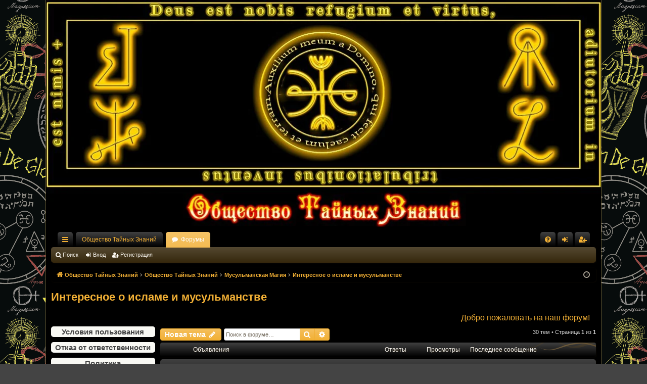

--- FILE ---
content_type: text/html; charset=UTF-8
request_url: https://otzvip.ru/viewforum.php?f=338
body_size: 22844
content:
<!DOCTYPE html>
<html dir="ltr" lang="ru">
<head>
<meta charset="utf-8" />
<meta http-equiv="X-UA-Compatible" content="IE=edge">
<meta name="viewport" content="width=device-width, initial-scale=1" />

<meta name="p:domain_verify" content="c86434e8b9c55410b90be79d273e81cc"/>
<title>Интересное о исламе и мусульманстве - Общество Тайных Знаний</title>




	<link rel="alternate" type="application/atom+xml" title="Канал - Общество Тайных Знаний" href="/feed?sid=ab47cc0a4ce213199b44a9a9d3e9c694">	<link rel="alternate" type="application/atom+xml" title="Канал - Новости" href="/feed/news?sid=ab47cc0a4ce213199b44a9a9d3e9c694">	<link rel="alternate" type="application/atom+xml" title="Канал - Все форумы" href="/feed/forums?sid=ab47cc0a4ce213199b44a9a9d3e9c694">	<link rel="alternate" type="application/atom+xml" title="Канал - Новые темы" href="/feed/topics?sid=ab47cc0a4ce213199b44a9a9d3e9c694">	<link rel="alternate" type="application/atom+xml" title="Канал - Активные темы" href="/feed/topics_active?sid=ab47cc0a4ce213199b44a9a9d3e9c694">	<link rel="alternate" type="application/atom+xml" title="Канал - Форум - Интересное о исламе и мусульманстве" href="/feed/forum/338?sid=ab47cc0a4ce213199b44a9a9d3e9c694">		
	<link rel="canonical" href="https://otzvip.ru/viewforum.php?f=338">

<!--
	phpBB style name: latte
	Based on style:   prosilver
	Original author:  Arty ( https://www.artodia.com )
	Modified by: 	  MrGaby
-->


<link href="./assets/css/font-awesome.min.css?assets_version=1051" rel="stylesheet">
<link href="./styles/latte/theme/stylesheet.css?assets_version=1051" rel="stylesheet">




<!--[if lte IE 9]>
	<link href="./styles/latte/theme/tweaks.css?assets_version=1051" rel="stylesheet">
<![endif]-->

<meta name="twitter:card" content="summary">
<meta property="fb:app_id" content="175972283047584">
<meta property="og:locale" content="ru_RU">
<meta property="og:site_name" content="Общество Тайных Знаний">
<meta property="og:url" content="https://otzvip.ru/viewforum.php?f=338">
<meta property="og:type" content="website">
<meta property="og:title" content="Интересное о исламе и мусульманстве">




	<style>
	
	
	
		</style>

	
	
	
	
	
<link href="./ext/phpbb/pages/styles/prosilver/theme/pages_common.css?assets_version=1051" rel="stylesheet" media="screen">
<link href="./ext/rmcgirr83/contactadmin/styles/prosilver/theme/imageset.css?assets_version=1051" rel="stylesheet" media="screen">
<link href="./ext/tamit/slideshow/styles/latte/theme/tamitslideshow.css?assets_version=1051" rel="stylesheet" media="screen">
<link href="./ext/vse/abbc3/styles/all/theme/abbc3_common.min.css?assets_version=1051" rel="stylesheet" media="screen">
<link href="./ext/phpbb/ads/styles/all/theme/phpbbads.css?assets_version=1051" rel="stylesheet" media="screen">
<link href="./ext/vse/lightbox/styles/all/template/lightbox/css/lightbox.min.css?assets_version=1051" rel="stylesheet" media="screen">
<link href="./ext/vse/scrollpage/styles/all/theme/scrollpage.min.css?assets_version=1051" rel="stylesheet" media="screen">



	<style>
		@media (min-width: 900px) {
						.content img.postimage {
				max-height: 650px !important;
				max-width: 650px !important;
			}
		}
	</style>

</head>
<body id="phpbb" class="nojs notouch section-viewforum ltr " data-online-text="В сети">

	
	
	
	
	
	<a id="top" class="top-anchor" accesskey="t"></a>
	<div id="page-header" class="page-width">
		<div class="headerbar" role="banner">
													<div class="inner">

			<div id="site-description" class="site-description">
				<a id="logo" class="logo" href="https://otzvip.ru/" title="Общество Тайных Знаний">
          <picture>
            <source srcset="./styles/latte/theme/images/logo.webp" type="image/webp" alt="Общество Тайных Знаний" loading="lazy">
            <img src="./styles/latte/theme/images/logo.jpg" alt="Общество Тайных Знаний" loading="lazy">
          </picture>
        </a>
				<p class="sitename">Общество Тайных Знаний</p>				<p>Сайт Общество Тайных Знаний - Самопознание, Магия, Древние знания Мастеров Магии, Методы на красоту и богатство, Заговоры на деньги, любовь, красоту. Заговоры и обряды на все случаи жизни. Обучение магии. Порчи, Проклятья</p>
				<p class="skiplink"><a href="#start_here">Пропустить</a></p>
			</div>

															<div id="search-box" class="search-box search-header" role="search">
				<form action="./search.php?sid=ab47cc0a4ce213199b44a9a9d3e9c694" method="get" id="search">
				<fieldset>
					<input name="keywords" id="keywords" type="search" maxlength="128" title="Ключевые слова" class="inputbox search tiny" size="20" value="" placeholder="Поиск…" />
					<button class="button button-search" type="submit" title="Поиск">
						<i class="icon fa-search fa-fw" aria-hidden="true"></i><span class="sr-only">Поиск</span>
					</button>
					<a href="./search.php?sid=ab47cc0a4ce213199b44a9a9d3e9c694" class="button button-search-end" title="Расширенный поиск">
						<i class="icon fa-cog fa-fw" aria-hidden="true"></i><span class="sr-only">Расширенный поиск</span>
					</a>
					<input type="hidden" name="sid" value="ab47cc0a4ce213199b44a9a9d3e9c694" />

				</fieldset>
				</form>
			</div>
									
			</div>
					</div>

</div>
<div id="wrap" class="page-width">
<div>

				


<div class="navbar tabbed not-static" role="navigation">
	<div class="inner page-width">
		<div class="nav-tabs" data-current-page="viewforum">
			<ul class="leftside">
				<li id="quick-links" class="quick-links tab responsive-menu dropdown-container">
					<a href="#" class="nav-link dropdown-trigger">Ссылки</a>
					<div class="dropdown">
						<div class="pointer"><div class="pointer-inner"></div></div>
						<ul class="dropdown-contents" role="menu">
								
			<li class="separator"></li>
													<li>
								<a href="./search.php?search_id=unanswered&amp;sid=ab47cc0a4ce213199b44a9a9d3e9c694" role="menuitem">
									<i class="icon fa-file-o fa-fw icon-gray" aria-hidden="true"></i><span>Темы без ответов</span>
								</a>
							</li>
							<li>
								<a href="./search.php?search_id=active_topics&amp;sid=ab47cc0a4ce213199b44a9a9d3e9c694" role="menuitem">
									<i class="icon fa-file-o fa-fw icon-blue" aria-hidden="true"></i><span>Активные темы</span>
								</a>
							</li>
							<li class="separator"></li>
							<li>
								<a href="./search.php?sid=ab47cc0a4ce213199b44a9a9d3e9c694" role="menuitem">
									<i class="icon fa-search fa-fw" aria-hidden="true"></i><span>Поиск</span>
								</a>
							</li>	
	
															<li class="separator"></li>
									  <li>
    <a href="./activeuser?sid=ab47cc0a4ce213199b44a9a9d3e9c694" title="Конкурс" role="menuitem" class="nav-link">
      <i class="icon fa-trophy fa-fw" aria-hidden="true"></i><span>Конкурс</span>
    </a>
  </li>

													</ul>
					</div>
				</li>
													<li class="tab home" data-responsive-class="small-icon icon-home">
						<a class="nav-link" href="https://otzvip.ru/" data-navbar-reference="home">Общество Тайных Знаний</a>
					</li>
								<li class="tab forums selected" data-responsive-class="small-icon icon-forums">
					<a class="nav-link" href="./index.php?sid=ab47cc0a4ce213199b44a9a9d3e9c694">Форумы</a>
				</li>
											</ul>
			<ul class="rightside" role="menu">
				  <!-- <li class="small-icon">
    <a href="./activeuser?sid=ab47cc0a4ce213199b44a9a9d3e9c694" title="Конкурс" role="menuitem" class="nav-link">
      <i class="icon fa-trophy fa-fw" aria-hidden="true"></i><span>Конкурс</span>
    </a>
  </li> -->
				<li class="tab faq" data-select-match="faq" data-responsive-class="small-icon icon-faq">
					<a class="nav-link" href="/help/faq?sid=ab47cc0a4ce213199b44a9a9d3e9c694" rel="help" title="Часто задаваемые вопросы" role="menuitem">
						<i class="icon fa-question-circle fa-fw" aria-hidden="true"></i><span>FAQ</span>
					</a>
				</li>
				<!-- 	<li class="" data-last-responsive="true">
		<a href="/contactadmin?sid=ab47cc0a4ce213199b44a9a9d3e9c694" role="menuitem">
			<i class="icon fa-envelope fa-fw" aria-hidden="true"></i><span>Связаться с администрацией</span>
		</a>
	</li>
 -->
																					<li class="tab login"  data-skip-responsive="true" data-select-match="login"><a class="nav-link" href="./ucp.php?mode=login&amp;redirect=viewforum.php%3Ff%3D338&amp;sid=ab47cc0a4ce213199b44a9a9d3e9c694" title="Вход" accesskey="x" role="menuitem">Вход</a></li>
											<li class="tab register" data-skip-responsive="true" data-select-match="register"><a class="nav-link" href="./ucp.php?mode=register&amp;sid=ab47cc0a4ce213199b44a9a9d3e9c694" role="menuitem">Регистрация</a></li>
																	</ul>
		</div>
	</div>
</div>

<div class="navbar secondary">
	<ul role="menubar">
											<li class="small-icon icon-search"><a href="./search.php?sid=ab47cc0a4ce213199b44a9a9d3e9c694">Поиск</a></li>
														<li class="small-icon icon-login"><a href="./ucp.php?mode=login&amp;redirect=viewforum.php%3Ff%3D338&amp;sid=ab47cc0a4ce213199b44a9a9d3e9c694" title="Вход">Вход</a></li>
									<li class="small-icon icon-register"><a href="./ucp.php?mode=register&amp;sid=ab47cc0a4ce213199b44a9a9d3e9c694">Регистрация</a></li>
									
			</ul>
</div>

	<div class="navbar">
	<ul id="nav-breadcrumbs" class="nav-breadcrumbs linklist navlinks" role="menubar">
				
		
		<li class="breadcrumbs" itemscope itemtype="https://schema.org/BreadcrumbList">

						<span class="crumb" itemtype="https://schema.org/ListItem" itemprop="itemListElement" itemscope><a itemprop="item" href="https://otzvip.ru/" data-navbar-reference="home"><i class="icon fa-home fa-fw" aria-hidden="true"></i><span itemprop="name">Общество Тайных Знаний</span></a><meta itemprop="position" content="1" /></span>
			
						<span class="crumb" itemtype="https://schema.org/ListItem" itemprop="itemListElement" itemscope><a itemprop="item" href="./index.php?sid=ab47cc0a4ce213199b44a9a9d3e9c694" accesskey="h" data-navbar-reference="index"><span itemprop="name">Общество Тайных Знаний</span></a><meta itemprop="position" content="2" /></span>

									
						<span class="crumb" itemtype="https://schema.org/ListItem" itemprop="itemListElement" itemscope data-forum-id="31"><a itemprop="item" href="./viewforum.php?f=31&amp;sid=ab47cc0a4ce213199b44a9a9d3e9c694"><span itemprop="name">Мусульманская Магия</span></a><meta itemprop="position" content="3" /></span>
												
						<span class="crumb" itemtype="https://schema.org/ListItem" itemprop="itemListElement" itemscope data-forum-id="338"><a itemprop="item" href="./viewforum.php?f=338&amp;sid=ab47cc0a4ce213199b44a9a9d3e9c694"><span itemprop="name">Интересное о исламе и мусульманстве</span></a><meta itemprop="position" content="4" /></span>
						
			
		</li>

		
		
			<li class="rightside responsive-search">
				<a href="./search.php?sid=ab47cc0a4ce213199b44a9a9d3e9c694" title="Параметры расширенного поиска" role="menuitem">
					<i class="icon fa-search fa-fw" aria-hidden="true"></i><span class="sr-only">Поиск</span>
				</a>
			</li>
				<li class="rightside dropdown-container icon-only">
			<a href="#" class="dropdown-trigger time" title="Текущее время: 30 янв 2026, 17:21"><i class="fa fa-clock-o"></i></a>
			<div class="dropdown">
				<div class="pointer"><div class="pointer-inner"></div></div>
				<ul class="dropdown-contents">
					<li>Текущее время: 30 янв 2026, 17:21</li>
					<li>Часовой пояс: <span title="Европа/Москва">UTC+03:00</span></li>
				</ul>
			</div>
		</li>
	</ul>
</div>

		</div>


	
	<a id="start_here" class="top-anchor"></a>
	<div id="page-body" class="page-body" role="main">
		
		
		<h1 class="forum-title"><a href="./viewforum.php?f=338&amp;sid=ab47cc0a4ce213199b44a9a9d3e9c694">Интересное о исламе и мусульманстве</a></h1>

<div class="begushka">
  <marquee>Добро пожаловать на наш форум!</marquee>
</div>
<div class="info_left">
  <div class="kolonka">
    <div class="rul__list">
      <a href="https://otzvip.ru/viewtopic.php?f=111&t=17071&p=316676">Условия пользования</a>
    </div>
    <div class="rul__list">
      <a href="https://otzvip.ru/viewtopic.php?f=111&t=314&p=7249">Отказ от ответственности</a>
    </div>
    <div class="rul__list">
      <a href="https://otzvip.ru/viewtopic.php?f=111&t=16491&p=306544">Политика конфиденциальности</a>
    </div>

    <div class="block-title">
      <h4>Новые темы</h4>
    </div>
    <div class="top_tem">
      <marquee height="350" direction="up" scrollamount="3" onmouseover="this.stop()" onmouseout="this.start()">
        <script src="https://otzvip.ru/app.php/recent.php"></script>
      </marquee>
    </div>
    
    <div>
      <div class="block-title">
        <h4>Мы в социальных сетях</h4>
      </div>
      <div class="social">
        <a class="social-icon" href="https://vk.com/club159450893">
          <span class="social-img vk-icon"></span>
        </a>
      </div>
    </div>
  </div>
</div>
<div class="info_center">

	<div class="action-bar bar-top">

				
		<a href="./posting.php?mode=post&amp;f=338&amp;sid=ab47cc0a4ce213199b44a9a9d3e9c694" class="button" title="Новая тема">
							<span>Новая тема</span> <i class="icon fa-pencil fa-fw" aria-hidden="true"></i>
					</a>
			
	
			<div class="search-box" role="search">
			<form method="get" id="forum-search" action="./search.php?sid=ab47cc0a4ce213199b44a9a9d3e9c694">
			<fieldset>
				<input class="inputbox search tiny" type="search" name="keywords" id="search_keywords" size="20" placeholder="Поиск в форуме…" />
				<button class="button button-search" type="submit" title="Поиск">
					<i class="icon fa-search fa-fw" aria-hidden="true"></i><span class="sr-only">Поиск</span>
				</button>
				<a href="./search.php?fid%5B%5D=338&amp;sid=ab47cc0a4ce213199b44a9a9d3e9c694" class="button button-search-end" title="Расширенный поиск">
					<i class="icon fa-cog fa-fw" aria-hidden="true"></i><span class="sr-only">Расширенный поиск</span>
				</a>
				<input type="hidden" name="fid[0]" value="338" />
<input type="hidden" name="sid" value="ab47cc0a4ce213199b44a9a9d3e9c694" />

			</fieldset>
			</form>
		</div>
	
	<div class="pagination">
				30 тем
					&bull; Страница <strong>1</strong> из <strong>1</strong>
			</div>

	</div>




	
			<div class="forumbg announcement">
		<div class="inner">
		<ul class="topiclist">
			<li class="header">
				<dl class="row-item">
					<dt><div class="list-inner">Объявления</div></dt>
					<dd class="posts">Ответы</dd>
					<dd class="views">Просмотры</dd>
					<dd class="lastpost"><span>Последнее сообщение</span></dd>
				</dl>
			</li>
		</ul>
		<ul class="topiclist topics">
	
				<li class="row bg1 global-announce">
						<dl class="row-item global_read">
				<dt title="Нет непрочитанных сообщений">
										<div class="list-inner">
																		<a href="./viewtopic.php?t=68326&amp;sid=ab47cc0a4ce213199b44a9a9d3e9c694" class="topictitle">Внутренний Круг ОТЗВИП - Второй месяц (2026)</a>																								<br />
												
												<div class="responsive-show" style="display: none;">
							Последнее сообщение  <a href="./memberlist.php?mode=viewprofile&amp;u=190&amp;sid=ab47cc0a4ce213199b44a9a9d3e9c694" style="color: #00AA00;" class="username-coloured">Миран</a> &laquo; <a href="./viewtopic.php?p=1593963&amp;sid=ab47cc0a4ce213199b44a9a9d3e9c694#p1593963" title="Перейти к последнему сообщению"><time datetime="2026-01-30T09:14:46+00:00">30 янв 2026, 12:14</time></a>
							<br />Добавлено в форуме <a href="./viewforum.php?f=314&amp;sid=ab47cc0a4ce213199b44a9a9d3e9c694">Функционирование Внутреннего Круга</a>						</div>
														<span class="responsive-show left-box" style="display: none;">Ответы: <strong>68</strong></span>
													
						<div class="topic-poster responsive-hide left-box">
																												 <a href="./memberlist.php?mode=viewprofile&amp;u=99168&amp;sid=ab47cc0a4ce213199b44a9a9d3e9c694" style="color: #0066FF;" class="username-coloured">Совет Проекта ОТЗ</a> &raquo; <time datetime="2026-01-25T17:34:40+00:00">25 янв 2026, 20:34</time>
														 &raquo; в форуме <a href="./viewforum.php?f=314&amp;sid=ab47cc0a4ce213199b44a9a9d3e9c694">Функционирование Внутреннего Круга</a>						</div>
												<div class="pagination">
							<span><i class="icon fa-clone fa-fw" aria-hidden="true"></i></span>
							<ul>
															<li><a class="button" href="./viewtopic.php?t=68326&amp;sid=ab47cc0a4ce213199b44a9a9d3e9c694">1</a></li>
																							<li><a class="button" href="./viewtopic.php?t=68326&amp;sid=ab47cc0a4ce213199b44a9a9d3e9c694&amp;start=31">2</a></li>
																							<li><a class="button" href="./viewtopic.php?t=68326&amp;sid=ab47cc0a4ce213199b44a9a9d3e9c694&amp;start=62">3</a></li>
																																													</ul>
						</div>
						
											</div>
				</dt>
				<dd class="posts">68 <dfn>Ответы</dfn></dd>
				<dd class="views">881 <dfn>Просмотры</dfn></dd>
				<dd class="lastpost">
					<span><dfn>Последнее сообщение </dfn> <a href="./memberlist.php?mode=viewprofile&amp;u=190&amp;sid=ab47cc0a4ce213199b44a9a9d3e9c694" style="color: #00AA00;" class="username-coloured">Миран</a>													<a href="./viewtopic.php?p=1593963&amp;sid=ab47cc0a4ce213199b44a9a9d3e9c694#p1593963" title="Перейти к последнему сообщению">
								<i class="icon fa-external-link-square fa-fw icon-lightgray icon-md" aria-hidden="true"></i><span class="sr-only"></span>
							</a>
												<br /><time datetime="2026-01-30T09:14:46+00:00">30 янв 2026, 12:14</time>
					</span>
				</dd>
			</dl>
					</li>
		
	

	
	
				<li class="row bg2 global-announce">
						<dl class="row-item global_read">
				<dt title="Нет непрочитанных сообщений">
										<div class="list-inner">
																		<a href="./viewtopic.php?t=68323&amp;sid=ab47cc0a4ce213199b44a9a9d3e9c694" class="topictitle">Анонс 3 издания &quot;Правила и законы Мастерства Псалтири 3&quot;</a>																								<br />
												
												<div class="responsive-show" style="display: none;">
							Последнее сообщение  <a href="./memberlist.php?mode=viewprofile&amp;u=190&amp;sid=ab47cc0a4ce213199b44a9a9d3e9c694" style="color: #00AA00;" class="username-coloured">Миран</a> &laquo; <a href="./viewtopic.php?p=1592881&amp;sid=ab47cc0a4ce213199b44a9a9d3e9c694#p1592881" title="Перейти к последнему сообщению"><time datetime="2026-01-26T11:24:29+00:00">26 янв 2026, 14:24</time></a>
							<br />Добавлено в форуме <a href="./viewforum.php?f=705&amp;sid=ab47cc0a4ce213199b44a9a9d3e9c694">Обучающие Периодические Издания</a>						</div>
														<span class="responsive-show left-box" style="display: none;">Ответы: <strong>5</strong></span>
													
						<div class="topic-poster responsive-hide left-box">
																												 <a href="./memberlist.php?mode=viewprofile&amp;u=71207&amp;sid=ab47cc0a4ce213199b44a9a9d3e9c694" style="color: #0066FF;" class="username-coloured">Папа Локо</a> &raquo; <time datetime="2026-01-25T09:28:14+00:00">25 янв 2026, 12:28</time>
														 &raquo; в форуме <a href="./viewforum.php?f=705&amp;sid=ab47cc0a4ce213199b44a9a9d3e9c694">Обучающие Периодические Издания</a>						</div>
						
											</div>
				</dt>
				<dd class="posts">5 <dfn>Ответы</dfn></dd>
				<dd class="views">316 <dfn>Просмотры</dfn></dd>
				<dd class="lastpost">
					<span><dfn>Последнее сообщение </dfn> <a href="./memberlist.php?mode=viewprofile&amp;u=190&amp;sid=ab47cc0a4ce213199b44a9a9d3e9c694" style="color: #00AA00;" class="username-coloured">Миран</a>													<a href="./viewtopic.php?p=1592881&amp;sid=ab47cc0a4ce213199b44a9a9d3e9c694#p1592881" title="Перейти к последнему сообщению">
								<i class="icon fa-external-link-square fa-fw icon-lightgray icon-md" aria-hidden="true"></i><span class="sr-only"></span>
							</a>
												<br /><time datetime="2026-01-26T11:24:29+00:00">26 янв 2026, 14:24</time>
					</span>
				</dd>
			</dl>
					</li>
		
	

	
	
				<li class="row bg1 global-announce">
						<dl class="row-item global_read">
				<dt title="Нет непрочитанных сообщений">
										<div class="list-inner">
																		<a href="./viewtopic.php?t=68313&amp;sid=ab47cc0a4ce213199b44a9a9d3e9c694" class="topictitle">Набор на Спецкурс &quot;Исцеляющая Псалтирь&quot;.</a>																								<br />
												
												<div class="responsive-show" style="display: none;">
							Последнее сообщение  <a href="./memberlist.php?mode=viewprofile&amp;u=190&amp;sid=ab47cc0a4ce213199b44a9a9d3e9c694" style="color: #00AA00;" class="username-coloured">Миран</a> &laquo; <a href="./viewtopic.php?p=1594025&amp;sid=ab47cc0a4ce213199b44a9a9d3e9c694#p1594025" title="Перейти к последнему сообщению"><time datetime="2026-01-30T13:11:47+00:00">30 янв 2026, 16:11</time></a>
							<br />Добавлено в форуме <a href="./viewforum.php?f=648&amp;sid=ab47cc0a4ce213199b44a9a9d3e9c694">Школы Курсы</a>						</div>
														<span class="responsive-show left-box" style="display: none;">Ответы: <strong>78</strong></span>
													
						<div class="topic-poster responsive-hide left-box">
																												 <a href="./memberlist.php?mode=viewprofile&amp;u=71207&amp;sid=ab47cc0a4ce213199b44a9a9d3e9c694" style="color: #0066FF;" class="username-coloured">Папа Локо</a> &raquo; <time datetime="2026-01-24T16:43:38+00:00">24 янв 2026, 19:43</time>
														 &raquo; в форуме <a href="./viewforum.php?f=648&amp;sid=ab47cc0a4ce213199b44a9a9d3e9c694">Школы Курсы</a>						</div>
												<div class="pagination">
							<span><i class="icon fa-clone fa-fw" aria-hidden="true"></i></span>
							<ul>
															<li><a class="button" href="./viewtopic.php?t=68313&amp;sid=ab47cc0a4ce213199b44a9a9d3e9c694">1</a></li>
																							<li><a class="button" href="./viewtopic.php?t=68313&amp;sid=ab47cc0a4ce213199b44a9a9d3e9c694&amp;start=31">2</a></li>
																							<li><a class="button" href="./viewtopic.php?t=68313&amp;sid=ab47cc0a4ce213199b44a9a9d3e9c694&amp;start=62">3</a></li>
																																													</ul>
						</div>
						
											</div>
				</dt>
				<dd class="posts">78 <dfn>Ответы</dfn></dd>
				<dd class="views">2007 <dfn>Просмотры</dfn></dd>
				<dd class="lastpost">
					<span><dfn>Последнее сообщение </dfn> <a href="./memberlist.php?mode=viewprofile&amp;u=190&amp;sid=ab47cc0a4ce213199b44a9a9d3e9c694" style="color: #00AA00;" class="username-coloured">Миран</a>													<a href="./viewtopic.php?p=1594025&amp;sid=ab47cc0a4ce213199b44a9a9d3e9c694#p1594025" title="Перейти к последнему сообщению">
								<i class="icon fa-external-link-square fa-fw icon-lightgray icon-md" aria-hidden="true"></i><span class="sr-only"></span>
							</a>
												<br /><time datetime="2026-01-30T13:11:47+00:00">30 янв 2026, 16:11</time>
					</span>
				</dd>
			</dl>
					</li>
		
	

	
	
				<li class="row bg2 global-announce">
						<dl class="row-item global_read">
				<dt title="Нет непрочитанных сообщений">
										<div class="list-inner">
																		<a href="./viewtopic.php?t=66350&amp;sid=ab47cc0a4ce213199b44a9a9d3e9c694" class="topictitle">Приглашаем вас в наш Телеграм канал</a>																								<br />
												
												<div class="responsive-show" style="display: none;">
							Последнее сообщение  <a href="./memberlist.php?mode=viewprofile&amp;u=138650&amp;sid=ab47cc0a4ce213199b44a9a9d3e9c694" class="username">Марина Галышева</a> &laquo; <a href="./viewtopic.php?p=1587253&amp;sid=ab47cc0a4ce213199b44a9a9d3e9c694#p1587253" title="Перейти к последнему сообщению"><time datetime="2025-12-28T02:38:21+00:00">28 дек 2025, 05:38</time></a>
							<br />Добавлено в форуме <a href="./viewforum.php?f=40&amp;sid=ab47cc0a4ce213199b44a9a9d3e9c694">*Общение</a>						</div>
														<span class="responsive-show left-box" style="display: none;">Ответы: <strong>4</strong></span>
													
						<div class="topic-poster responsive-hide left-box">
																												 <a href="./memberlist.php?mode=viewprofile&amp;u=99168&amp;sid=ab47cc0a4ce213199b44a9a9d3e9c694" style="color: #0066FF;" class="username-coloured">Совет Проекта ОТЗ</a> &raquo; <time datetime="2025-06-29T08:12:08+00:00">29 июн 2025, 11:12</time>
														 &raquo; в форуме <a href="./viewforum.php?f=40&amp;sid=ab47cc0a4ce213199b44a9a9d3e9c694">*Общение</a>						</div>
						
											</div>
				</dt>
				<dd class="posts">4 <dfn>Ответы</dfn></dd>
				<dd class="views">2334 <dfn>Просмотры</dfn></dd>
				<dd class="lastpost">
					<span><dfn>Последнее сообщение </dfn> <a href="./memberlist.php?mode=viewprofile&amp;u=138650&amp;sid=ab47cc0a4ce213199b44a9a9d3e9c694" class="username">Марина Галышева</a>													<a href="./viewtopic.php?p=1587253&amp;sid=ab47cc0a4ce213199b44a9a9d3e9c694#p1587253" title="Перейти к последнему сообщению">
								<i class="icon fa-external-link-square fa-fw icon-lightgray icon-md" aria-hidden="true"></i><span class="sr-only"></span>
							</a>
												<br /><time datetime="2025-12-28T02:38:21+00:00">28 дек 2025, 05:38</time>
					</span>
				</dd>
			</dl>
					</li>
		
	

	
	
				<li class="row bg1 global-announce">
						<dl class="row-item global_read">
				<dt title="Нет непрочитанных сообщений">
										<div class="list-inner">
																		<a href="./viewtopic.php?t=64020&amp;sid=ab47cc0a4ce213199b44a9a9d3e9c694" class="topictitle">О Внутреннем Круге - что вы должны знать</a>																								<br />
												
												<div class="responsive-show" style="display: none;">
							Последнее сообщение  <a href="./memberlist.php?mode=viewprofile&amp;u=146074&amp;sid=ab47cc0a4ce213199b44a9a9d3e9c694" class="username">Sanya</a> &laquo; <a href="./viewtopic.php?p=1587779&amp;sid=ab47cc0a4ce213199b44a9a9d3e9c694#p1587779" title="Перейти к последнему сообщению"><time datetime="2025-12-29T18:33:49+00:00">29 дек 2025, 21:33</time></a>
							<br />Добавлено в форуме <a href="./viewforum.php?f=111&amp;sid=ab47cc0a4ce213199b44a9a9d3e9c694">Пользователям</a>						</div>
														<span class="responsive-show left-box" style="display: none;">Ответы: <strong>87</strong></span>
													
						<div class="topic-poster responsive-hide left-box">
																												 <a href="./memberlist.php?mode=viewprofile&amp;u=99168&amp;sid=ab47cc0a4ce213199b44a9a9d3e9c694" style="color: #0066FF;" class="username-coloured">Совет Проекта ОТЗ</a> &raquo; <time datetime="2022-08-30T07:48:50+00:00">30 авг 2022, 10:48</time>
														 &raquo; в форуме <a href="./viewforum.php?f=111&amp;sid=ab47cc0a4ce213199b44a9a9d3e9c694">Пользователям</a>						</div>
												<div class="pagination">
							<span><i class="icon fa-clone fa-fw" aria-hidden="true"></i></span>
							<ul>
															<li><a class="button" href="./viewtopic.php?t=64020&amp;sid=ab47cc0a4ce213199b44a9a9d3e9c694">1</a></li>
																							<li><a class="button" href="./viewtopic.php?t=64020&amp;sid=ab47cc0a4ce213199b44a9a9d3e9c694&amp;start=31">2</a></li>
																							<li><a class="button" href="./viewtopic.php?t=64020&amp;sid=ab47cc0a4ce213199b44a9a9d3e9c694&amp;start=62">3</a></li>
																																													</ul>
						</div>
						
											</div>
				</dt>
				<dd class="posts">87 <dfn>Ответы</dfn></dd>
				<dd class="views">22832 <dfn>Просмотры</dfn></dd>
				<dd class="lastpost">
					<span><dfn>Последнее сообщение </dfn> <a href="./memberlist.php?mode=viewprofile&amp;u=146074&amp;sid=ab47cc0a4ce213199b44a9a9d3e9c694" class="username">Sanya</a>													<a href="./viewtopic.php?p=1587779&amp;sid=ab47cc0a4ce213199b44a9a9d3e9c694#p1587779" title="Перейти к последнему сообщению">
								<i class="icon fa-external-link-square fa-fw icon-lightgray icon-md" aria-hidden="true"></i><span class="sr-only"></span>
							</a>
												<br /><time datetime="2025-12-29T18:33:49+00:00">29 дек 2025, 21:33</time>
					</span>
				</dd>
			</dl>
					</li>
		
	

	
	
				<li class="row bg2 global-announce">
						<dl class="row-item global_read">
				<dt title="Нет непрочитанных сообщений">
										<div class="list-inner">
																		<a href="./viewtopic.php?t=60920&amp;sid=ab47cc0a4ce213199b44a9a9d3e9c694" class="topictitle">Анонс &quot;Псалтирный Свод Заздравный&quot;</a>																								<br />
												
												<div class="responsive-show" style="display: none;">
							Последнее сообщение  <a href="./memberlist.php?mode=viewprofile&amp;u=190&amp;sid=ab47cc0a4ce213199b44a9a9d3e9c694" style="color: #00AA00;" class="username-coloured">Миран</a> &laquo; <a href="./viewtopic.php?p=1580636&amp;sid=ab47cc0a4ce213199b44a9a9d3e9c694#p1580636" title="Перейти к последнему сообщению"><time datetime="2025-11-27T12:30:50+00:00">27 ноя 2025, 15:30</time></a>
							<br />Добавлено в форуме <a href="./viewforum.php?f=705&amp;sid=ab47cc0a4ce213199b44a9a9d3e9c694">Обучающие Периодические Издания</a>						</div>
														<span class="responsive-show left-box" style="display: none;">Ответы: <strong>162</strong></span>
													
						<div class="topic-poster responsive-hide left-box">
																												 <a href="./memberlist.php?mode=viewprofile&amp;u=71207&amp;sid=ab47cc0a4ce213199b44a9a9d3e9c694" style="color: #0066FF;" class="username-coloured">Папа Локо</a> &raquo; <time datetime="2021-08-16T11:10:50+00:00">16 авг 2021, 14:10</time>
														 &raquo; в форуме <a href="./viewforum.php?f=705&amp;sid=ab47cc0a4ce213199b44a9a9d3e9c694">Обучающие Периодические Издания</a>						</div>
												<div class="pagination">
							<span><i class="icon fa-clone fa-fw" aria-hidden="true"></i></span>
							<ul>
															<li><a class="button" href="./viewtopic.php?t=60920&amp;sid=ab47cc0a4ce213199b44a9a9d3e9c694">1</a></li>
																							<li><a class="button" href="./viewtopic.php?t=60920&amp;sid=ab47cc0a4ce213199b44a9a9d3e9c694&amp;start=31">2</a></li>
																							<li><a class="button" href="./viewtopic.php?t=60920&amp;sid=ab47cc0a4ce213199b44a9a9d3e9c694&amp;start=62">3</a></li>
																							<li><a class="button" href="./viewtopic.php?t=60920&amp;sid=ab47cc0a4ce213199b44a9a9d3e9c694&amp;start=93">4</a></li>
																							<li><a class="button" href="./viewtopic.php?t=60920&amp;sid=ab47cc0a4ce213199b44a9a9d3e9c694&amp;start=124">5</a></li>
																							<li><a class="button" href="./viewtopic.php?t=60920&amp;sid=ab47cc0a4ce213199b44a9a9d3e9c694&amp;start=155">6</a></li>
																																													</ul>
						</div>
						
											</div>
				</dt>
				<dd class="posts">162 <dfn>Ответы</dfn></dd>
				<dd class="views">25769 <dfn>Просмотры</dfn></dd>
				<dd class="lastpost">
					<span><dfn>Последнее сообщение </dfn> <a href="./memberlist.php?mode=viewprofile&amp;u=190&amp;sid=ab47cc0a4ce213199b44a9a9d3e9c694" style="color: #00AA00;" class="username-coloured">Миран</a>													<a href="./viewtopic.php?p=1580636&amp;sid=ab47cc0a4ce213199b44a9a9d3e9c694#p1580636" title="Перейти к последнему сообщению">
								<i class="icon fa-external-link-square fa-fw icon-lightgray icon-md" aria-hidden="true"></i><span class="sr-only"></span>
							</a>
												<br /><time datetime="2025-11-27T12:30:50+00:00">27 ноя 2025, 15:30</time>
					</span>
				</dd>
			</dl>
					</li>
		
	

	
	
				<li class="row bg1 global-announce">
						<dl class="row-item global_read">
				<dt title="Нет непрочитанных сообщений">
										<div class="list-inner">
																		<a href="./viewtopic.php?t=59906&amp;sid=ab47cc0a4ce213199b44a9a9d3e9c694" class="topictitle">Золотой Идол Истукан - Ваше Богатство!</a>																								<br />
												
												<div class="responsive-show" style="display: none;">
							Последнее сообщение  <a href="./memberlist.php?mode=viewprofile&amp;u=146126&amp;sid=ab47cc0a4ce213199b44a9a9d3e9c694" class="username">Nastya76&amp;</a> &laquo; <a href="./viewtopic.php?p=1589249&amp;sid=ab47cc0a4ce213199b44a9a9d3e9c694#p1589249" title="Перейти к последнему сообщению"><time datetime="2026-01-06T10:29:38+00:00">06 янв 2026, 13:29</time></a>
							<br />Добавлено в форуме <a href="./viewforum.php?f=705&amp;sid=ab47cc0a4ce213199b44a9a9d3e9c694">Обучающие Периодические Издания</a>						</div>
														<span class="responsive-show left-box" style="display: none;">Ответы: <strong>42</strong></span>
													
						<div class="topic-poster responsive-hide left-box">
																												 <a href="./memberlist.php?mode=viewprofile&amp;u=95652&amp;sid=ab47cc0a4ce213199b44a9a9d3e9c694" style="color: #0066FF;" class="username-coloured">Мастер Никифор</a> &raquo; <time datetime="2021-04-17T10:46:30+00:00">17 апр 2021, 13:46</time>
														 &raquo; в форуме <a href="./viewforum.php?f=705&amp;sid=ab47cc0a4ce213199b44a9a9d3e9c694">Обучающие Периодические Издания</a>						</div>
												<div class="pagination">
							<span><i class="icon fa-clone fa-fw" aria-hidden="true"></i></span>
							<ul>
															<li><a class="button" href="./viewtopic.php?t=59906&amp;sid=ab47cc0a4ce213199b44a9a9d3e9c694">1</a></li>
																							<li><a class="button" href="./viewtopic.php?t=59906&amp;sid=ab47cc0a4ce213199b44a9a9d3e9c694&amp;start=31">2</a></li>
																																													</ul>
						</div>
						
											</div>
				</dt>
				<dd class="posts">42 <dfn>Ответы</dfn></dd>
				<dd class="views">10708 <dfn>Просмотры</dfn></dd>
				<dd class="lastpost">
					<span><dfn>Последнее сообщение </dfn> <a href="./memberlist.php?mode=viewprofile&amp;u=146126&amp;sid=ab47cc0a4ce213199b44a9a9d3e9c694" class="username">Nastya76&amp;</a>													<a href="./viewtopic.php?p=1589249&amp;sid=ab47cc0a4ce213199b44a9a9d3e9c694#p1589249" title="Перейти к последнему сообщению">
								<i class="icon fa-external-link-square fa-fw icon-lightgray icon-md" aria-hidden="true"></i><span class="sr-only"></span>
							</a>
												<br /><time datetime="2026-01-06T10:29:38+00:00">06 янв 2026, 13:29</time>
					</span>
				</dd>
			</dl>
					</li>
		
	

	
	
				<li class="row bg2 global-announce">
						<dl class="row-item global_read">
				<dt title="Нет непрочитанных сообщений">
										<div class="list-inner">
																		<a href="./viewtopic.php?t=57744&amp;sid=ab47cc0a4ce213199b44a9a9d3e9c694" class="topictitle">Контакты для связи с Магистрами и Мастерами</a>																								<br />
												
												<div class="responsive-show" style="display: none;">
							Последнее сообщение  <a href="./memberlist.php?mode=viewprofile&amp;u=145748&amp;sid=ab47cc0a4ce213199b44a9a9d3e9c694" class="username">ЕкатеринаСтеп</a> &laquo; <a href="./viewtopic.php?p=1581720&amp;sid=ab47cc0a4ce213199b44a9a9d3e9c694#p1581720" title="Перейти к последнему сообщению"><time datetime="2025-12-03T09:05:16+00:00">03 дек 2025, 12:05</time></a>
							<br />Добавлено в форуме <a href="./viewforum.php?f=111&amp;sid=ab47cc0a4ce213199b44a9a9d3e9c694">Пользователям</a>						</div>
														<span class="responsive-show left-box" style="display: none;">Ответы: <strong>32</strong></span>
													
						<div class="topic-poster responsive-hide left-box">
																												 <a href="./memberlist.php?mode=viewprofile&amp;u=99168&amp;sid=ab47cc0a4ce213199b44a9a9d3e9c694" style="color: #0066FF;" class="username-coloured">Совет Проекта ОТЗ</a> &raquo; <time datetime="2020-07-07T19:59:05+00:00">07 июл 2020, 22:59</time>
														 &raquo; в форуме <a href="./viewforum.php?f=111&amp;sid=ab47cc0a4ce213199b44a9a9d3e9c694">Пользователям</a>						</div>
												<div class="pagination">
							<span><i class="icon fa-clone fa-fw" aria-hidden="true"></i></span>
							<ul>
															<li><a class="button" href="./viewtopic.php?t=57744&amp;sid=ab47cc0a4ce213199b44a9a9d3e9c694">1</a></li>
																							<li><a class="button" href="./viewtopic.php?t=57744&amp;sid=ab47cc0a4ce213199b44a9a9d3e9c694&amp;start=31">2</a></li>
																																													</ul>
						</div>
						
											</div>
				</dt>
				<dd class="posts">32 <dfn>Ответы</dfn></dd>
				<dd class="views">95330 <dfn>Просмотры</dfn></dd>
				<dd class="lastpost">
					<span><dfn>Последнее сообщение </dfn> <a href="./memberlist.php?mode=viewprofile&amp;u=145748&amp;sid=ab47cc0a4ce213199b44a9a9d3e9c694" class="username">ЕкатеринаСтеп</a>													<a href="./viewtopic.php?p=1581720&amp;sid=ab47cc0a4ce213199b44a9a9d3e9c694#p1581720" title="Перейти к последнему сообщению">
								<i class="icon fa-external-link-square fa-fw icon-lightgray icon-md" aria-hidden="true"></i><span class="sr-only"></span>
							</a>
												<br /><time datetime="2025-12-03T09:05:16+00:00">03 дек 2025, 12:05</time>
					</span>
				</dd>
			</dl>
					</li>
		
	

	
	
				<li class="row bg1 global-announce">
						<dl class="row-item global_read">
				<dt title="Нет непрочитанных сообщений">
										<div class="list-inner">
																		<a href="./viewtopic.php?t=56752&amp;sid=ab47cc0a4ce213199b44a9a9d3e9c694" class="topictitle">Внутренний Круг ОТЗВИП</a>																								<br />
												
												<div class="responsive-show" style="display: none;">
							Последнее сообщение  <a href="./memberlist.php?mode=viewprofile&amp;u=190&amp;sid=ab47cc0a4ce213199b44a9a9d3e9c694" style="color: #00AA00;" class="username-coloured">Миран</a> &laquo; <a href="./viewtopic.php?p=1588345&amp;sid=ab47cc0a4ce213199b44a9a9d3e9c694#p1588345" title="Перейти к последнему сообщению"><time datetime="2025-12-31T11:56:40+00:00">31 дек 2025, 14:56</time></a>
							<br />Добавлено в форуме <a href="./viewforum.php?f=314&amp;sid=ab47cc0a4ce213199b44a9a9d3e9c694">Функционирование Внутреннего Круга</a>						</div>
														<span class="responsive-show left-box" style="display: none;">Ответы: <strong>528</strong></span>
													
						<div class="topic-poster responsive-hide left-box">
																												 <a href="./memberlist.php?mode=viewprofile&amp;u=95652&amp;sid=ab47cc0a4ce213199b44a9a9d3e9c694" style="color: #0066FF;" class="username-coloured">Мастер Никифор</a> &raquo; <time datetime="2020-02-17T13:10:26+00:00">17 фев 2020, 16:10</time>
														 &raquo; в форуме <a href="./viewforum.php?f=314&amp;sid=ab47cc0a4ce213199b44a9a9d3e9c694">Функционирование Внутреннего Круга</a>						</div>
												<div class="pagination">
							<span><i class="icon fa-clone fa-fw" aria-hidden="true"></i></span>
							<ul>
															<li><a class="button" href="./viewtopic.php?t=56752&amp;sid=ab47cc0a4ce213199b44a9a9d3e9c694">1</a></li>
																							<li class="ellipsis"><span>…</span></li>
																							<li><a class="button" href="./viewtopic.php?t=56752&amp;sid=ab47cc0a4ce213199b44a9a9d3e9c694&amp;start=403">14</a></li>
																							<li><a class="button" href="./viewtopic.php?t=56752&amp;sid=ab47cc0a4ce213199b44a9a9d3e9c694&amp;start=434">15</a></li>
																							<li><a class="button" href="./viewtopic.php?t=56752&amp;sid=ab47cc0a4ce213199b44a9a9d3e9c694&amp;start=465">16</a></li>
																							<li><a class="button" href="./viewtopic.php?t=56752&amp;sid=ab47cc0a4ce213199b44a9a9d3e9c694&amp;start=496">17</a></li>
																							<li><a class="button" href="./viewtopic.php?t=56752&amp;sid=ab47cc0a4ce213199b44a9a9d3e9c694&amp;start=527">18</a></li>
																																													</ul>
						</div>
						
											</div>
				</dt>
				<dd class="posts">528 <dfn>Ответы</dfn></dd>
				<dd class="views">405635 <dfn>Просмотры</dfn></dd>
				<dd class="lastpost">
					<span><dfn>Последнее сообщение </dfn> <a href="./memberlist.php?mode=viewprofile&amp;u=190&amp;sid=ab47cc0a4ce213199b44a9a9d3e9c694" style="color: #00AA00;" class="username-coloured">Миран</a>													<a href="./viewtopic.php?p=1588345&amp;sid=ab47cc0a4ce213199b44a9a9d3e9c694#p1588345" title="Перейти к последнему сообщению">
								<i class="icon fa-external-link-square fa-fw icon-lightgray icon-md" aria-hidden="true"></i><span class="sr-only"></span>
							</a>
												<br /><time datetime="2025-12-31T11:56:40+00:00">31 дек 2025, 14:56</time>
					</span>
				</dd>
			</dl>
					</li>
		
	

	
	
				<li class="row bg2 global-announce">
						<dl class="row-item global_read">
				<dt title="Нет непрочитанных сообщений">
										<div class="list-inner">
																		<a href="./viewtopic.php?t=49909&amp;sid=ab47cc0a4ce213199b44a9a9d3e9c694" class="topictitle">Ежедневный обзор новых тем форума</a>																								<br />
												
												<div class="responsive-show" style="display: none;">
							Последнее сообщение  <a href="./memberlist.php?mode=viewprofile&amp;u=190&amp;sid=ab47cc0a4ce213199b44a9a9d3e9c694" style="color: #00AA00;" class="username-coloured">Миран</a> &laquo; <a href="./viewtopic.php?p=1593967&amp;sid=ab47cc0a4ce213199b44a9a9d3e9c694#p1593967" title="Перейти к последнему сообщению"><time datetime="2026-01-30T09:26:47+00:00">30 янв 2026, 12:26</time></a>
							<br />Добавлено в форуме <a href="./viewforum.php?f=40&amp;sid=ab47cc0a4ce213199b44a9a9d3e9c694">*Общение</a>						</div>
														<span class="responsive-show left-box" style="display: none;">Ответы: <strong>20751</strong></span>
													
						<div class="topic-poster responsive-hide left-box">
																												 <a href="./memberlist.php?mode=viewprofile&amp;u=190&amp;sid=ab47cc0a4ce213199b44a9a9d3e9c694" style="color: #00AA00;" class="username-coloured">Миран</a> &raquo; <time datetime="2017-12-30T08:59:07+00:00">30 дек 2017, 11:59</time>
														 &raquo; в форуме <a href="./viewforum.php?f=40&amp;sid=ab47cc0a4ce213199b44a9a9d3e9c694">*Общение</a>						</div>
												<div class="pagination">
							<span><i class="icon fa-clone fa-fw" aria-hidden="true"></i></span>
							<ul>
															<li><a class="button" href="./viewtopic.php?t=49909&amp;sid=ab47cc0a4ce213199b44a9a9d3e9c694">1</a></li>
																							<li class="ellipsis"><span>…</span></li>
																							<li><a class="button" href="./viewtopic.php?t=49909&amp;sid=ab47cc0a4ce213199b44a9a9d3e9c694&amp;start=20615">666</a></li>
																							<li><a class="button" href="./viewtopic.php?t=49909&amp;sid=ab47cc0a4ce213199b44a9a9d3e9c694&amp;start=20646">667</a></li>
																							<li><a class="button" href="./viewtopic.php?t=49909&amp;sid=ab47cc0a4ce213199b44a9a9d3e9c694&amp;start=20677">668</a></li>
																							<li><a class="button" href="./viewtopic.php?t=49909&amp;sid=ab47cc0a4ce213199b44a9a9d3e9c694&amp;start=20708">669</a></li>
																							<li><a class="button" href="./viewtopic.php?t=49909&amp;sid=ab47cc0a4ce213199b44a9a9d3e9c694&amp;start=20739">670</a></li>
																																													</ul>
						</div>
						
											</div>
				</dt>
				<dd class="posts">20751 <dfn>Ответы</dfn></dd>
				<dd class="views">1136730 <dfn>Просмотры</dfn></dd>
				<dd class="lastpost">
					<span><dfn>Последнее сообщение </dfn> <a href="./memberlist.php?mode=viewprofile&amp;u=190&amp;sid=ab47cc0a4ce213199b44a9a9d3e9c694" style="color: #00AA00;" class="username-coloured">Миран</a>													<a href="./viewtopic.php?p=1593967&amp;sid=ab47cc0a4ce213199b44a9a9d3e9c694#p1593967" title="Перейти к последнему сообщению">
								<i class="icon fa-external-link-square fa-fw icon-lightgray icon-md" aria-hidden="true"></i><span class="sr-only"></span>
							</a>
												<br /><time datetime="2026-01-30T09:26:47+00:00">30 янв 2026, 12:26</time>
					</span>
				</dd>
			</dl>
					</li>
		
	

			</ul>
		</div>
	</div>
	
			<div class="forumbg">
		<div class="inner">
		<ul class="topiclist">
			<li class="header">
				<dl class="row-item">
					<dt><div class="list-inner">Темы</div></dt>
					<dd class="posts">Ответы</dd>
					<dd class="views">Просмотры</dd>
					<dd class="lastpost"><span>Последнее сообщение</span></dd>
				</dl>
			</li>
		</ul>
		<ul class="topiclist topics">
	
				<li class="row bg1">
						<dl class="row-item topic_read">
				<dt title="Нет непрочитанных сообщений">
										<div class="list-inner">
																		<a href="./viewtopic.php?t=42341&amp;sid=ab47cc0a4ce213199b44a9a9d3e9c694" class="topictitle">Черный тмин, его масло и свойства</a>																								<br />
												
												<div class="responsive-show" style="display: none;">
							Последнее сообщение  <a href="./memberlist.php?mode=viewprofile&amp;u=1393&amp;sid=ab47cc0a4ce213199b44a9a9d3e9c694" class="username">allaamirova18</a> &laquo; <a href="./viewtopic.php?p=1558146&amp;sid=ab47cc0a4ce213199b44a9a9d3e9c694#p1558146" title="Перейти к последнему сообщению"><time datetime="2025-08-24T00:01:06+00:00">24 авг 2025, 03:01</time></a>
													</div>
														<span class="responsive-show left-box" style="display: none;">Ответы: <strong>15</strong></span>
													
						<div class="topic-poster responsive-hide left-box">
																												 <a href="./memberlist.php?mode=viewprofile&amp;u=98283&amp;sid=ab47cc0a4ce213199b44a9a9d3e9c694" style="color: #0066FF;" class="username-coloured">RIGDEN</a> &raquo; <time datetime="2016-09-27T15:10:50+00:00">27 сен 2016, 18:10</time>
																				</div>
						
											</div>
				</dt>
				<dd class="posts">15 <dfn>Ответы</dfn></dd>
				<dd class="views">2028 <dfn>Просмотры</dfn></dd>
				<dd class="lastpost">
					<span><dfn>Последнее сообщение </dfn> <a href="./memberlist.php?mode=viewprofile&amp;u=1393&amp;sid=ab47cc0a4ce213199b44a9a9d3e9c694" class="username">allaamirova18</a>													<a href="./viewtopic.php?p=1558146&amp;sid=ab47cc0a4ce213199b44a9a9d3e9c694#p1558146" title="Перейти к последнему сообщению">
								<i class="icon fa-external-link-square fa-fw icon-lightgray icon-md" aria-hidden="true"></i><span class="sr-only"></span>
							</a>
												<br /><time datetime="2025-08-24T00:01:06+00:00">24 авг 2025, 03:01</time>
					</span>
				</dd>
			</dl>
					</li>
		
	

	
	
				<li class="row bg2">
						<dl class="row-item topic_read">
				<dt title="Нет непрочитанных сообщений">
										<div class="list-inner">
																		<a href="./viewtopic.php?t=66980&amp;sid=ab47cc0a4ce213199b44a9a9d3e9c694" class="topictitle">Какие изобретения подарили миру мусульмане</a>																								<br />
												
												<div class="responsive-show" style="display: none;">
							Последнее сообщение  <a href="./memberlist.php?mode=viewprofile&amp;u=1130&amp;sid=ab47cc0a4ce213199b44a9a9d3e9c694" class="username">Олеся Шах</a> &laquo; <a href="./viewtopic.php?p=1555974&amp;sid=ab47cc0a4ce213199b44a9a9d3e9c694#p1555974" title="Перейти к последнему сообщению"><time datetime="2025-08-13T19:08:45+00:00">13 авг 2025, 22:08</time></a>
													</div>
														<span class="responsive-show left-box" style="display: none;">Ответы: <strong>9</strong></span>
													
						<div class="topic-poster responsive-hide left-box">
																												 <a href="./memberlist.php?mode=viewprofile&amp;u=725&amp;sid=ab47cc0a4ce213199b44a9a9d3e9c694" style="color: #0066FF;" class="username-coloured">Перун</a> &raquo; <time datetime="2025-08-08T07:00:02+00:00">08 авг 2025, 10:00</time>
																				</div>
						
											</div>
				</dt>
				<dd class="posts">9 <dfn>Ответы</dfn></dd>
				<dd class="views">192 <dfn>Просмотры</dfn></dd>
				<dd class="lastpost">
					<span><dfn>Последнее сообщение </dfn> <a href="./memberlist.php?mode=viewprofile&amp;u=1130&amp;sid=ab47cc0a4ce213199b44a9a9d3e9c694" class="username">Олеся Шах</a>													<a href="./viewtopic.php?p=1555974&amp;sid=ab47cc0a4ce213199b44a9a9d3e9c694#p1555974" title="Перейти к последнему сообщению">
								<i class="icon fa-external-link-square fa-fw icon-lightgray icon-md" aria-hidden="true"></i><span class="sr-only"></span>
							</a>
												<br /><time datetime="2025-08-13T19:08:45+00:00">13 авг 2025, 22:08</time>
					</span>
				</dd>
			</dl>
					</li>
		
	

	
	
				<li class="row bg1">
						<dl class="row-item topic_read">
				<dt title="Нет непрочитанных сообщений">
										<div class="list-inner">
																		<a href="./viewtopic.php?t=50765&amp;sid=ab47cc0a4ce213199b44a9a9d3e9c694" class="topictitle">Талисман для здоровья и от болезней</a>																								<br />
												
												<div class="responsive-show" style="display: none;">
							Последнее сообщение  <a href="./memberlist.php?mode=viewprofile&amp;u=140497&amp;sid=ab47cc0a4ce213199b44a9a9d3e9c694" class="username">musalav987</a> &laquo; <a href="./viewtopic.php?p=1328965&amp;sid=ab47cc0a4ce213199b44a9a9d3e9c694#p1328965" title="Перейти к последнему сообщению"><time datetime="2021-01-18T01:49:37+00:00">18 янв 2021, 04:49</time></a>
													</div>
														<span class="responsive-show left-box" style="display: none;">Ответы: <strong>16</strong></span>
													
						<div class="topic-poster responsive-hide left-box">
																												 <a href="./memberlist.php?mode=viewprofile&amp;u=98283&amp;sid=ab47cc0a4ce213199b44a9a9d3e9c694" style="color: #0066FF;" class="username-coloured">RIGDEN</a> &raquo; <time datetime="2018-02-19T23:23:24+00:00">20 фев 2018, 02:23</time>
																				</div>
						
											</div>
				</dt>
				<dd class="posts">16 <dfn>Ответы</dfn></dd>
				<dd class="views">2634 <dfn>Просмотры</dfn></dd>
				<dd class="lastpost">
					<span><dfn>Последнее сообщение </dfn> <a href="./memberlist.php?mode=viewprofile&amp;u=140497&amp;sid=ab47cc0a4ce213199b44a9a9d3e9c694" class="username">musalav987</a>													<a href="./viewtopic.php?p=1328965&amp;sid=ab47cc0a4ce213199b44a9a9d3e9c694#p1328965" title="Перейти к последнему сообщению">
								<i class="icon fa-external-link-square fa-fw icon-lightgray icon-md" aria-hidden="true"></i><span class="sr-only"></span>
							</a>
												<br /><time datetime="2021-01-18T01:49:37+00:00">18 янв 2021, 04:49</time>
					</span>
				</dd>
			</dl>
					</li>
		
	

	
	
				<li class="row bg2">
						<dl class="row-item topic_read">
				<dt title="Нет непрочитанных сообщений">
										<div class="list-inner">
																		<a href="./viewtopic.php?t=42343&amp;sid=ab47cc0a4ce213199b44a9a9d3e9c694" class="topictitle">100 вопросов и ответов о Коране</a>																								<br />
												
												<div class="responsive-show" style="display: none;">
							Последнее сообщение  <a href="./memberlist.php?mode=viewprofile&amp;u=43515&amp;sid=ab47cc0a4ce213199b44a9a9d3e9c694" class="username">sabrinalora</a> &laquo; <a href="./viewtopic.php?p=1171080&amp;sid=ab47cc0a4ce213199b44a9a9d3e9c694#p1171080" title="Перейти к последнему сообщению"><time datetime="2019-04-16T18:08:35+00:00">16 апр 2019, 21:08</time></a>
													</div>
														<span class="responsive-show left-box" style="display: none;">Ответы: <strong>11</strong></span>
													
						<div class="topic-poster responsive-hide left-box">
																												 <a href="./memberlist.php?mode=viewprofile&amp;u=98283&amp;sid=ab47cc0a4ce213199b44a9a9d3e9c694" style="color: #0066FF;" class="username-coloured">RIGDEN</a> &raquo; <time datetime="2016-09-27T15:50:49+00:00">27 сен 2016, 18:50</time>
																				</div>
						
											</div>
				</dt>
				<dd class="posts">11 <dfn>Ответы</dfn></dd>
				<dd class="views">2856 <dfn>Просмотры</dfn></dd>
				<dd class="lastpost">
					<span><dfn>Последнее сообщение </dfn> <a href="./memberlist.php?mode=viewprofile&amp;u=43515&amp;sid=ab47cc0a4ce213199b44a9a9d3e9c694" class="username">sabrinalora</a>													<a href="./viewtopic.php?p=1171080&amp;sid=ab47cc0a4ce213199b44a9a9d3e9c694#p1171080" title="Перейти к последнему сообщению">
								<i class="icon fa-external-link-square fa-fw icon-lightgray icon-md" aria-hidden="true"></i><span class="sr-only"></span>
							</a>
												<br /><time datetime="2019-04-16T18:08:35+00:00">16 апр 2019, 21:08</time>
					</span>
				</dd>
			</dl>
					</li>
		
	

	
	
				<li class="row bg1">
						<dl class="row-item topic_read">
				<dt title="Нет непрочитанных сообщений">
										<div class="list-inner">
																		<a href="./viewtopic.php?t=42340&amp;sid=ab47cc0a4ce213199b44a9a9d3e9c694" class="topictitle">Хадисы о женщине</a>																								<br />
												
												<div class="responsive-show" style="display: none;">
							Последнее сообщение  <a href="./memberlist.php?mode=viewprofile&amp;u=137738&amp;sid=ab47cc0a4ce213199b44a9a9d3e9c694" class="username">V.S.3</a> &laquo; <a href="./viewtopic.php?p=1171067&amp;sid=ab47cc0a4ce213199b44a9a9d3e9c694#p1171067" title="Перейти к последнему сообщению"><time datetime="2019-04-16T17:41:31+00:00">16 апр 2019, 20:41</time></a>
													</div>
														<span class="responsive-show left-box" style="display: none;">Ответы: <strong>9</strong></span>
													
						<div class="topic-poster responsive-hide left-box">
																												 <a href="./memberlist.php?mode=viewprofile&amp;u=98283&amp;sid=ab47cc0a4ce213199b44a9a9d3e9c694" style="color: #0066FF;" class="username-coloured">RIGDEN</a> &raquo; <time datetime="2016-09-27T14:50:57+00:00">27 сен 2016, 17:50</time>
																				</div>
						
											</div>
				</dt>
				<dd class="posts">9 <dfn>Ответы</dfn></dd>
				<dd class="views">1135 <dfn>Просмотры</dfn></dd>
				<dd class="lastpost">
					<span><dfn>Последнее сообщение </dfn> <a href="./memberlist.php?mode=viewprofile&amp;u=137738&amp;sid=ab47cc0a4ce213199b44a9a9d3e9c694" class="username">V.S.3</a>													<a href="./viewtopic.php?p=1171067&amp;sid=ab47cc0a4ce213199b44a9a9d3e9c694#p1171067" title="Перейти к последнему сообщению">
								<i class="icon fa-external-link-square fa-fw icon-lightgray icon-md" aria-hidden="true"></i><span class="sr-only"></span>
							</a>
												<br /><time datetime="2019-04-16T17:41:31+00:00">16 апр 2019, 20:41</time>
					</span>
				</dd>
			</dl>
					</li>
		
	

	
	
				<li class="row bg2">
						<dl class="row-item topic_read">
				<dt title="Нет непрочитанных сообщений">
										<div class="list-inner">
																		<a href="./viewtopic.php?t=50763&amp;sid=ab47cc0a4ce213199b44a9a9d3e9c694" class="topictitle">Диета от пророка</a>																								<br />
												
												<div class="responsive-show" style="display: none;">
							Последнее сообщение  <a href="./memberlist.php?mode=viewprofile&amp;u=137738&amp;sid=ab47cc0a4ce213199b44a9a9d3e9c694" class="username">V.S.3</a> &laquo; <a href="./viewtopic.php?p=1171057&amp;sid=ab47cc0a4ce213199b44a9a9d3e9c694#p1171057" title="Перейти к последнему сообщению"><time datetime="2019-04-16T17:26:48+00:00">16 апр 2019, 20:26</time></a>
													</div>
														<span class="responsive-show left-box" style="display: none;">Ответы: <strong>10</strong></span>
													
						<div class="topic-poster responsive-hide left-box">
																												 <a href="./memberlist.php?mode=viewprofile&amp;u=98283&amp;sid=ab47cc0a4ce213199b44a9a9d3e9c694" style="color: #0066FF;" class="username-coloured">RIGDEN</a> &raquo; <time datetime="2018-02-19T20:31:01+00:00">19 фев 2018, 23:31</time>
																				</div>
						
											</div>
				</dt>
				<dd class="posts">10 <dfn>Ответы</dfn></dd>
				<dd class="views">1085 <dfn>Просмотры</dfn></dd>
				<dd class="lastpost">
					<span><dfn>Последнее сообщение </dfn> <a href="./memberlist.php?mode=viewprofile&amp;u=137738&amp;sid=ab47cc0a4ce213199b44a9a9d3e9c694" class="username">V.S.3</a>													<a href="./viewtopic.php?p=1171057&amp;sid=ab47cc0a4ce213199b44a9a9d3e9c694#p1171057" title="Перейти к последнему сообщению">
								<i class="icon fa-external-link-square fa-fw icon-lightgray icon-md" aria-hidden="true"></i><span class="sr-only"></span>
							</a>
												<br /><time datetime="2019-04-16T17:26:48+00:00">16 апр 2019, 20:26</time>
					</span>
				</dd>
			</dl>
					</li>
		
	

	
	
				<li class="row bg1">
						<dl class="row-item topic_read">
				<dt title="Нет непрочитанных сообщений">
										<div class="list-inner">
																		<a href="./viewtopic.php?t=50764&amp;sid=ab47cc0a4ce213199b44a9a9d3e9c694" class="topictitle">Ангелы в исламе</a>																								<br />
												
												<div class="responsive-show" style="display: none;">
							Последнее сообщение  <a href="./memberlist.php?mode=viewprofile&amp;u=137738&amp;sid=ab47cc0a4ce213199b44a9a9d3e9c694" class="username">V.S.3</a> &laquo; <a href="./viewtopic.php?p=1171055&amp;sid=ab47cc0a4ce213199b44a9a9d3e9c694#p1171055" title="Перейти к последнему сообщению"><time datetime="2019-04-16T17:24:07+00:00">16 апр 2019, 20:24</time></a>
													</div>
														<span class="responsive-show left-box" style="display: none;">Ответы: <strong>9</strong></span>
													
						<div class="topic-poster responsive-hide left-box">
																												 <a href="./memberlist.php?mode=viewprofile&amp;u=98283&amp;sid=ab47cc0a4ce213199b44a9a9d3e9c694" style="color: #0066FF;" class="username-coloured">RIGDEN</a> &raquo; <time datetime="2018-02-19T20:49:35+00:00">19 фев 2018, 23:49</time>
																				</div>
						
											</div>
				</dt>
				<dd class="posts">9 <dfn>Ответы</dfn></dd>
				<dd class="views">1048 <dfn>Просмотры</dfn></dd>
				<dd class="lastpost">
					<span><dfn>Последнее сообщение </dfn> <a href="./memberlist.php?mode=viewprofile&amp;u=137738&amp;sid=ab47cc0a4ce213199b44a9a9d3e9c694" class="username">V.S.3</a>													<a href="./viewtopic.php?p=1171055&amp;sid=ab47cc0a4ce213199b44a9a9d3e9c694#p1171055" title="Перейти к последнему сообщению">
								<i class="icon fa-external-link-square fa-fw icon-lightgray icon-md" aria-hidden="true"></i><span class="sr-only"></span>
							</a>
												<br /><time datetime="2019-04-16T17:24:07+00:00">16 апр 2019, 20:24</time>
					</span>
				</dd>
			</dl>
					</li>
		
	

	
	
				<li class="row bg2">
						<dl class="row-item topic_read">
				<dt title="Нет непрочитанных сообщений">
										<div class="list-inner">
																		<a href="./viewtopic.php?t=44711&amp;sid=ab47cc0a4ce213199b44a9a9d3e9c694" class="topictitle">Мекка с Высоты</a>																								<br />
												
												<div class="responsive-show" style="display: none;">
							Последнее сообщение  <a href="./memberlist.php?mode=viewprofile&amp;u=71534&amp;sid=ab47cc0a4ce213199b44a9a9d3e9c694" class="username">spiridonpasechnik</a> &laquo; <a href="./viewtopic.php?p=876893&amp;sid=ab47cc0a4ce213199b44a9a9d3e9c694#p876893" title="Перейти к последнему сообщению"><time datetime="2017-01-26T09:50:50+00:00">26 янв 2017, 12:50</time></a>
													</div>
														<span class="responsive-show left-box" style="display: none;">Ответы: <strong>7</strong></span>
													
						<div class="topic-poster responsive-hide left-box">
																												 <a href="./memberlist.php?mode=viewprofile&amp;u=81&amp;sid=ab47cc0a4ce213199b44a9a9d3e9c694" class="username">Угольахмед</a> &raquo; <time datetime="2017-01-25T20:41:39+00:00">25 янв 2017, 23:41</time>
																				</div>
						
											</div>
				</dt>
				<dd class="posts">7 <dfn>Ответы</dfn></dd>
				<dd class="views">1011 <dfn>Просмотры</dfn></dd>
				<dd class="lastpost">
					<span><dfn>Последнее сообщение </dfn> <a href="./memberlist.php?mode=viewprofile&amp;u=71534&amp;sid=ab47cc0a4ce213199b44a9a9d3e9c694" class="username">spiridonpasechnik</a>													<a href="./viewtopic.php?p=876893&amp;sid=ab47cc0a4ce213199b44a9a9d3e9c694#p876893" title="Перейти к последнему сообщению">
								<i class="icon fa-external-link-square fa-fw icon-lightgray icon-md" aria-hidden="true"></i><span class="sr-only"></span>
							</a>
												<br /><time datetime="2017-01-26T09:50:50+00:00">26 янв 2017, 12:50</time>
					</span>
				</dd>
			</dl>
					</li>
		
	

	
	
				<li class="row bg1">
						<dl class="row-item topic_read">
				<dt title="Нет непрочитанных сообщений">
										<div class="list-inner">
																		<a href="./viewtopic.php?t=42342&amp;sid=ab47cc0a4ce213199b44a9a9d3e9c694" class="topictitle">Костяная чаша дервиша</a>																								<br />
												
												<div class="responsive-show" style="display: none;">
							Последнее сообщение  <a href="./memberlist.php?mode=viewprofile&amp;u=414&amp;sid=ab47cc0a4ce213199b44a9a9d3e9c694" class="username">Nelya de Giz</a> &laquo; <a href="./viewtopic.php?p=807211&amp;sid=ab47cc0a4ce213199b44a9a9d3e9c694#p807211" title="Перейти к последнему сообщению"><time datetime="2016-09-29T07:57:10+00:00">29 сен 2016, 10:57</time></a>
													</div>
														<span class="responsive-show left-box" style="display: none;">Ответы: <strong>7</strong></span>
													
						<div class="topic-poster responsive-hide left-box">
																												 <a href="./memberlist.php?mode=viewprofile&amp;u=98283&amp;sid=ab47cc0a4ce213199b44a9a9d3e9c694" style="color: #0066FF;" class="username-coloured">RIGDEN</a> &raquo; <time datetime="2016-09-27T15:30:03+00:00">27 сен 2016, 18:30</time>
																				</div>
						
											</div>
				</dt>
				<dd class="posts">7 <dfn>Ответы</dfn></dd>
				<dd class="views">955 <dfn>Просмотры</dfn></dd>
				<dd class="lastpost">
					<span><dfn>Последнее сообщение </dfn> <a href="./memberlist.php?mode=viewprofile&amp;u=414&amp;sid=ab47cc0a4ce213199b44a9a9d3e9c694" class="username">Nelya de Giz</a>													<a href="./viewtopic.php?p=807211&amp;sid=ab47cc0a4ce213199b44a9a9d3e9c694#p807211" title="Перейти к последнему сообщению">
								<i class="icon fa-external-link-square fa-fw icon-lightgray icon-md" aria-hidden="true"></i><span class="sr-only"></span>
							</a>
												<br /><time datetime="2016-09-29T07:57:10+00:00">29 сен 2016, 10:57</time>
					</span>
				</dd>
			</dl>
					</li>
		
	

	
	
				<li class="row bg2">
						<dl class="row-item topic_read">
				<dt title="Нет непрочитанных сообщений">
										<div class="list-inner">
																		<a href="./viewtopic.php?t=41776&amp;sid=ab47cc0a4ce213199b44a9a9d3e9c694" class="topictitle">Свет Мухаммада ( сас ) 4</a>																								<br />
												
												<div class="responsive-show" style="display: none;">
							Последнее сообщение  <a href="./memberlist.php?mode=viewprofile&amp;u=49351&amp;sid=ab47cc0a4ce213199b44a9a9d3e9c694" class="username">NuRLucheZaR</a> &laquo; <a href="./viewtopic.php?p=786949&amp;sid=ab47cc0a4ce213199b44a9a9d3e9c694#p786949" title="Перейти к последнему сообщению"><time datetime="2016-08-26T11:50:18+00:00">26 авг 2016, 14:50</time></a>
													</div>
														<span class="responsive-show left-box" style="display: none;">Ответы: <strong>2</strong></span>
													
						<div class="topic-poster responsive-hide left-box">
																												 <a href="./memberlist.php?mode=viewprofile&amp;u=98283&amp;sid=ab47cc0a4ce213199b44a9a9d3e9c694" style="color: #0066FF;" class="username-coloured">RIGDEN</a> &raquo; <time datetime="2016-08-05T06:24:53+00:00">05 авг 2016, 09:24</time>
																				</div>
						
											</div>
				</dt>
				<dd class="posts">2 <dfn>Ответы</dfn></dd>
				<dd class="views">910 <dfn>Просмотры</dfn></dd>
				<dd class="lastpost">
					<span><dfn>Последнее сообщение </dfn> <a href="./memberlist.php?mode=viewprofile&amp;u=49351&amp;sid=ab47cc0a4ce213199b44a9a9d3e9c694" class="username">NuRLucheZaR</a>													<a href="./viewtopic.php?p=786949&amp;sid=ab47cc0a4ce213199b44a9a9d3e9c694#p786949" title="Перейти к последнему сообщению">
								<i class="icon fa-external-link-square fa-fw icon-lightgray icon-md" aria-hidden="true"></i><span class="sr-only"></span>
							</a>
												<br /><time datetime="2016-08-26T11:50:18+00:00">26 авг 2016, 14:50</time>
					</span>
				</dd>
			</dl>
					</li>
		
	

	
	
				<li class="row bg1">
						<dl class="row-item topic_read">
				<dt title="Нет непрочитанных сообщений">
										<div class="list-inner">
																		<a href="./viewtopic.php?t=41933&amp;sid=ab47cc0a4ce213199b44a9a9d3e9c694" class="topictitle">Хна - красота и здоровье волос по Сунне</a>																								<br />
												
												<div class="responsive-show" style="display: none;">
							Последнее сообщение  <a href="./memberlist.php?mode=viewprofile&amp;u=44453&amp;sid=ab47cc0a4ce213199b44a9a9d3e9c694" class="username">ЗИ НГА</a> &laquo; <a href="./viewtopic.php?p=783539&amp;sid=ab47cc0a4ce213199b44a9a9d3e9c694#p783539" title="Перейти к последнему сообщению"><time datetime="2016-08-19T19:59:57+00:00">19 авг 2016, 22:59</time></a>
													</div>
														<span class="responsive-show left-box" style="display: none;">Ответы: <strong>3</strong></span>
													
						<div class="topic-poster responsive-hide left-box">
																												 <a href="./memberlist.php?mode=viewprofile&amp;u=98283&amp;sid=ab47cc0a4ce213199b44a9a9d3e9c694" style="color: #0066FF;" class="username-coloured">RIGDEN</a> &raquo; <time datetime="2016-08-19T07:03:31+00:00">19 авг 2016, 10:03</time>
																				</div>
						
											</div>
				</dt>
				<dd class="posts">3 <dfn>Ответы</dfn></dd>
				<dd class="views">899 <dfn>Просмотры</dfn></dd>
				<dd class="lastpost">
					<span><dfn>Последнее сообщение </dfn> <a href="./memberlist.php?mode=viewprofile&amp;u=44453&amp;sid=ab47cc0a4ce213199b44a9a9d3e9c694" class="username">ЗИ НГА</a>													<a href="./viewtopic.php?p=783539&amp;sid=ab47cc0a4ce213199b44a9a9d3e9c694#p783539" title="Перейти к последнему сообщению">
								<i class="icon fa-external-link-square fa-fw icon-lightgray icon-md" aria-hidden="true"></i><span class="sr-only"></span>
							</a>
												<br /><time datetime="2016-08-19T19:59:57+00:00">19 авг 2016, 22:59</time>
					</span>
				</dd>
			</dl>
					</li>
		
	

	
	
				<li class="row bg2">
						<dl class="row-item topic_read">
				<dt title="Нет непрочитанных сообщений">
										<div class="list-inner">
																		<a href="./viewtopic.php?t=41774&amp;sid=ab47cc0a4ce213199b44a9a9d3e9c694" class="topictitle">Свет Мухаммада ( сас ) 2</a>																								<br />
												
												<div class="responsive-show" style="display: none;">
							Последнее сообщение  <a href="./memberlist.php?mode=viewprofile&amp;u=414&amp;sid=ab47cc0a4ce213199b44a9a9d3e9c694" class="username">Nelya de Giz</a> &laquo; <a href="./viewtopic.php?p=776994&amp;sid=ab47cc0a4ce213199b44a9a9d3e9c694#p776994" title="Перейти к последнему сообщению"><time datetime="2016-08-07T17:29:27+00:00">07 авг 2016, 20:29</time></a>
													</div>
														<span class="responsive-show left-box" style="display: none;">Ответы: <strong>5</strong></span>
													
						<div class="topic-poster responsive-hide left-box">
																												 <a href="./memberlist.php?mode=viewprofile&amp;u=98283&amp;sid=ab47cc0a4ce213199b44a9a9d3e9c694" style="color: #0066FF;" class="username-coloured">RIGDEN</a> &raquo; <time datetime="2016-08-05T06:21:34+00:00">05 авг 2016, 09:21</time>
																				</div>
						
											</div>
				</dt>
				<dd class="posts">5 <dfn>Ответы</dfn></dd>
				<dd class="views">996 <dfn>Просмотры</dfn></dd>
				<dd class="lastpost">
					<span><dfn>Последнее сообщение </dfn> <a href="./memberlist.php?mode=viewprofile&amp;u=414&amp;sid=ab47cc0a4ce213199b44a9a9d3e9c694" class="username">Nelya de Giz</a>													<a href="./viewtopic.php?p=776994&amp;sid=ab47cc0a4ce213199b44a9a9d3e9c694#p776994" title="Перейти к последнему сообщению">
								<i class="icon fa-external-link-square fa-fw icon-lightgray icon-md" aria-hidden="true"></i><span class="sr-only"></span>
							</a>
												<br /><time datetime="2016-08-07T17:29:27+00:00">07 авг 2016, 20:29</time>
					</span>
				</dd>
			</dl>
					</li>
		
	

	
	
				<li class="row bg1">
						<dl class="row-item topic_read">
				<dt title="Нет непрочитанных сообщений">
										<div class="list-inner">
																		<a href="./viewtopic.php?t=41773&amp;sid=ab47cc0a4ce213199b44a9a9d3e9c694" class="topictitle">Свет Мухаммада ( сас ) 1</a>																								<br />
												
												<div class="responsive-show" style="display: none;">
							Последнее сообщение  <a href="./memberlist.php?mode=viewprofile&amp;u=414&amp;sid=ab47cc0a4ce213199b44a9a9d3e9c694" class="username">Nelya de Giz</a> &laquo; <a href="./viewtopic.php?p=776987&amp;sid=ab47cc0a4ce213199b44a9a9d3e9c694#p776987" title="Перейти к последнему сообщению"><time datetime="2016-08-07T17:19:00+00:00">07 авг 2016, 20:19</time></a>
													</div>
														<span class="responsive-show left-box" style="display: none;">Ответы: <strong>5</strong></span>
													
						<div class="topic-poster responsive-hide left-box">
																												 <a href="./memberlist.php?mode=viewprofile&amp;u=98283&amp;sid=ab47cc0a4ce213199b44a9a9d3e9c694" style="color: #0066FF;" class="username-coloured">RIGDEN</a> &raquo; <time datetime="2016-08-05T06:19:12+00:00">05 авг 2016, 09:19</time>
																				</div>
						
											</div>
				</dt>
				<dd class="posts">5 <dfn>Ответы</dfn></dd>
				<dd class="views">863 <dfn>Просмотры</dfn></dd>
				<dd class="lastpost">
					<span><dfn>Последнее сообщение </dfn> <a href="./memberlist.php?mode=viewprofile&amp;u=414&amp;sid=ab47cc0a4ce213199b44a9a9d3e9c694" class="username">Nelya de Giz</a>													<a href="./viewtopic.php?p=776987&amp;sid=ab47cc0a4ce213199b44a9a9d3e9c694#p776987" title="Перейти к последнему сообщению">
								<i class="icon fa-external-link-square fa-fw icon-lightgray icon-md" aria-hidden="true"></i><span class="sr-only"></span>
							</a>
												<br /><time datetime="2016-08-07T17:19:00+00:00">07 авг 2016, 20:19</time>
					</span>
				</dd>
			</dl>
					</li>
		
	

	
	
				<li class="row bg2">
						<dl class="row-item topic_read">
				<dt title="Нет непрочитанных сообщений">
										<div class="list-inner">
																		<a href="./viewtopic.php?t=41775&amp;sid=ab47cc0a4ce213199b44a9a9d3e9c694" class="topictitle">Свет Мухаммада ( сас ) 3</a>																								<br />
												
												<div class="responsive-show" style="display: none;">
							Последнее сообщение  <a href="./memberlist.php?mode=viewprofile&amp;u=414&amp;sid=ab47cc0a4ce213199b44a9a9d3e9c694" class="username">Nelya de Giz</a> &laquo; <a href="./viewtopic.php?p=775622&amp;sid=ab47cc0a4ce213199b44a9a9d3e9c694#p775622" title="Перейти к последнему сообщению"><time datetime="2016-08-05T17:32:32+00:00">05 авг 2016, 20:32</time></a>
													</div>
														<span class="responsive-show left-box" style="display: none;">Ответы: <strong>2</strong></span>
													
						<div class="topic-poster responsive-hide left-box">
																												 <a href="./memberlist.php?mode=viewprofile&amp;u=98283&amp;sid=ab47cc0a4ce213199b44a9a9d3e9c694" style="color: #0066FF;" class="username-coloured">RIGDEN</a> &raquo; <time datetime="2016-08-05T06:23:07+00:00">05 авг 2016, 09:23</time>
																				</div>
						
											</div>
				</dt>
				<dd class="posts">2 <dfn>Ответы</dfn></dd>
				<dd class="views">877 <dfn>Просмотры</dfn></dd>
				<dd class="lastpost">
					<span><dfn>Последнее сообщение </dfn> <a href="./memberlist.php?mode=viewprofile&amp;u=414&amp;sid=ab47cc0a4ce213199b44a9a9d3e9c694" class="username">Nelya de Giz</a>													<a href="./viewtopic.php?p=775622&amp;sid=ab47cc0a4ce213199b44a9a9d3e9c694#p775622" title="Перейти к последнему сообщению">
								<i class="icon fa-external-link-square fa-fw icon-lightgray icon-md" aria-hidden="true"></i><span class="sr-only"></span>
							</a>
												<br /><time datetime="2016-08-05T17:32:32+00:00">05 авг 2016, 20:32</time>
					</span>
				</dd>
			</dl>
					</li>
		
	

	
	
				<li class="row bg1">
						<dl class="row-item topic_read">
				<dt title="Нет непрочитанных сообщений">
										<div class="list-inner">
																		<a href="./viewtopic.php?t=35220&amp;sid=ab47cc0a4ce213199b44a9a9d3e9c694" class="topictitle">СМИРЕННОСТЬ В НАМАЗЕ</a>																								<br />
												
												<div class="responsive-show" style="display: none;">
							Последнее сообщение  <a href="./memberlist.php?mode=viewprofile&amp;u=49351&amp;sid=ab47cc0a4ce213199b44a9a9d3e9c694" class="username">NuRLucheZaR</a> &laquo; <a href="./viewtopic.php?p=614228&amp;sid=ab47cc0a4ce213199b44a9a9d3e9c694#p614228" title="Перейти к последнему сообщению"><time datetime="2014-11-11T16:38:20+00:00">11 ноя 2014, 19:38</time></a>
													</div>
													
						<div class="topic-poster responsive-hide left-box">
																												 <a href="./memberlist.php?mode=viewprofile&amp;u=49351&amp;sid=ab47cc0a4ce213199b44a9a9d3e9c694" class="username">NuRLucheZaR</a> &raquo; <time datetime="2014-11-11T16:38:20+00:00">11 ноя 2014, 19:38</time>
																				</div>
						
											</div>
				</dt>
				<dd class="posts">0 <dfn>Ответы</dfn></dd>
				<dd class="views">1054 <dfn>Просмотры</dfn></dd>
				<dd class="lastpost">
					<span><dfn>Последнее сообщение </dfn> <a href="./memberlist.php?mode=viewprofile&amp;u=49351&amp;sid=ab47cc0a4ce213199b44a9a9d3e9c694" class="username">NuRLucheZaR</a>													<a href="./viewtopic.php?p=614228&amp;sid=ab47cc0a4ce213199b44a9a9d3e9c694#p614228" title="Перейти к последнему сообщению">
								<i class="icon fa-external-link-square fa-fw icon-lightgray icon-md" aria-hidden="true"></i><span class="sr-only"></span>
							</a>
												<br /><time datetime="2014-11-11T16:38:20+00:00">11 ноя 2014, 19:38</time>
					</span>
				</dd>
			</dl>
					</li>
		
	

	
	
				<li class="row bg2">
						<dl class="row-item topic_read">
				<dt title="Нет непрочитанных сообщений">
										<div class="list-inner">
																		<a href="./viewtopic.php?t=23635&amp;sid=ab47cc0a4ce213199b44a9a9d3e9c694" class="topictitle">СПОДВИЖНИЦА ХИНД БИНТ ‘УТБА</a>																								<br />
												
												<div class="responsive-show" style="display: none;">
							Последнее сообщение  <a href="./memberlist.php?mode=viewprofile&amp;u=49351&amp;sid=ab47cc0a4ce213199b44a9a9d3e9c694" class="username">NuRLucheZaR</a> &laquo; <a href="./viewtopic.php?p=614200&amp;sid=ab47cc0a4ce213199b44a9a9d3e9c694#p614200" title="Перейти к последнему сообщению"><time datetime="2014-11-11T14:01:37+00:00">11 ноя 2014, 17:01</time></a>
													</div>
														<span class="responsive-show left-box" style="display: none;">Ответы: <strong>1</strong></span>
													
						<div class="topic-poster responsive-hide left-box">
																												 <a href="./memberlist.php?mode=viewprofile&amp;u=81&amp;sid=ab47cc0a4ce213199b44a9a9d3e9c694" class="username">Угольахмед</a> &raquo; <time datetime="2013-08-08T22:34:35+00:00">09 авг 2013, 02:34</time>
																				</div>
						
											</div>
				</dt>
				<dd class="posts">1 <dfn>Ответы</dfn></dd>
				<dd class="views">1172 <dfn>Просмотры</dfn></dd>
				<dd class="lastpost">
					<span><dfn>Последнее сообщение </dfn> <a href="./memberlist.php?mode=viewprofile&amp;u=49351&amp;sid=ab47cc0a4ce213199b44a9a9d3e9c694" class="username">NuRLucheZaR</a>													<a href="./viewtopic.php?p=614200&amp;sid=ab47cc0a4ce213199b44a9a9d3e9c694#p614200" title="Перейти к последнему сообщению">
								<i class="icon fa-external-link-square fa-fw icon-lightgray icon-md" aria-hidden="true"></i><span class="sr-only"></span>
							</a>
												<br /><time datetime="2014-11-11T14:01:37+00:00">11 ноя 2014, 17:01</time>
					</span>
				</dd>
			</dl>
					</li>
		
	

	
	
				<li class="row bg1">
						<dl class="row-item topic_read">
				<dt title="Нет непрочитанных сообщений">
										<div class="list-inner">
																		<a href="./viewtopic.php?t=32554&amp;sid=ab47cc0a4ce213199b44a9a9d3e9c694" class="topictitle">Хадис. 6 вещей гарантирует место в Раю</a>																								<br />
												
												<div class="responsive-show" style="display: none;">
							Последнее сообщение  <a href="./memberlist.php?mode=viewprofile&amp;u=49351&amp;sid=ab47cc0a4ce213199b44a9a9d3e9c694" class="username">NuRLucheZaR</a> &laquo; <a href="./viewtopic.php?p=575844&amp;sid=ab47cc0a4ce213199b44a9a9d3e9c694#p575844" title="Перейти к последнему сообщению"><time datetime="2014-07-02T07:31:44+00:00">02 июл 2014, 11:31</time></a>
													</div>
													
						<div class="topic-poster responsive-hide left-box">
																												 <a href="./memberlist.php?mode=viewprofile&amp;u=49351&amp;sid=ab47cc0a4ce213199b44a9a9d3e9c694" class="username">NuRLucheZaR</a> &raquo; <time datetime="2014-07-02T07:31:44+00:00">02 июл 2014, 11:31</time>
																				</div>
						
											</div>
				</dt>
				<dd class="posts">0 <dfn>Ответы</dfn></dd>
				<dd class="views">821 <dfn>Просмотры</dfn></dd>
				<dd class="lastpost">
					<span><dfn>Последнее сообщение </dfn> <a href="./memberlist.php?mode=viewprofile&amp;u=49351&amp;sid=ab47cc0a4ce213199b44a9a9d3e9c694" class="username">NuRLucheZaR</a>													<a href="./viewtopic.php?p=575844&amp;sid=ab47cc0a4ce213199b44a9a9d3e9c694#p575844" title="Перейти к последнему сообщению">
								<i class="icon fa-external-link-square fa-fw icon-lightgray icon-md" aria-hidden="true"></i><span class="sr-only"></span>
							</a>
												<br /><time datetime="2014-07-02T07:31:44+00:00">02 июл 2014, 11:31</time>
					</span>
				</dd>
			</dl>
					</li>
		
	

	
	
				<li class="row bg2">
						<dl class="row-item topic_read">
				<dt title="Нет непрочитанных сообщений">
										<div class="list-inner">
																		<a href="./viewtopic.php?t=29899&amp;sid=ab47cc0a4ce213199b44a9a9d3e9c694" class="topictitle">Хадисы о сурах Корана</a>																								<br />
												
												<div class="responsive-show" style="display: none;">
							Последнее сообщение  <a href="./memberlist.php?mode=viewprofile&amp;u=42444&amp;sid=ab47cc0a4ce213199b44a9a9d3e9c694" class="username">MEdelveis</a> &laquo; <a href="./viewtopic.php?p=575464&amp;sid=ab47cc0a4ce213199b44a9a9d3e9c694#p575464" title="Перейти к последнему сообщению"><time datetime="2014-06-30T19:44:46+00:00">30 июн 2014, 23:44</time></a>
													</div>
														<span class="responsive-show left-box" style="display: none;">Ответы: <strong>4</strong></span>
													
						<div class="topic-poster responsive-hide left-box">
																												 <a href="./memberlist.php?mode=viewprofile&amp;u=71207&amp;sid=ab47cc0a4ce213199b44a9a9d3e9c694" style="color: #0066FF;" class="username-coloured">Папа Локо</a> &raquo; <time datetime="2014-02-26T17:34:14+00:00">26 фев 2014, 21:34</time>
																				</div>
						
											</div>
				</dt>
				<dd class="posts">4 <dfn>Ответы</dfn></dd>
				<dd class="views">1195 <dfn>Просмотры</dfn></dd>
				<dd class="lastpost">
					<span><dfn>Последнее сообщение </dfn> <a href="./memberlist.php?mode=viewprofile&amp;u=42444&amp;sid=ab47cc0a4ce213199b44a9a9d3e9c694" class="username">MEdelveis</a>													<a href="./viewtopic.php?p=575464&amp;sid=ab47cc0a4ce213199b44a9a9d3e9c694#p575464" title="Перейти к последнему сообщению">
								<i class="icon fa-external-link-square fa-fw icon-lightgray icon-md" aria-hidden="true"></i><span class="sr-only"></span>
							</a>
												<br /><time datetime="2014-06-30T19:44:46+00:00">30 июн 2014, 23:44</time>
					</span>
				</dd>
			</dl>
					</li>
		
	

	
	
				<li class="row bg1">
						<dl class="row-item topic_read">
				<dt title="Нет непрочитанных сообщений">
										<div class="list-inner">
																		<a href="./viewtopic.php?t=31972&amp;sid=ab47cc0a4ce213199b44a9a9d3e9c694" class="topictitle">Интересный вопрос</a>																								<br />
												
												<div class="responsive-show" style="display: none;">
							Последнее сообщение  <a href="./memberlist.php?mode=viewprofile&amp;u=49351&amp;sid=ab47cc0a4ce213199b44a9a9d3e9c694" class="username">NuRLucheZaR</a> &laquo; <a href="./viewtopic.php?p=570699&amp;sid=ab47cc0a4ce213199b44a9a9d3e9c694#p570699" title="Перейти к последнему сообщению"><time datetime="2014-06-18T12:20:31+00:00">18 июн 2014, 16:20</time></a>
													</div>
														<span class="responsive-show left-box" style="display: none;">Ответы: <strong>13</strong></span>
													
						<div class="topic-poster responsive-hide left-box">
																												 <a href="./memberlist.php?mode=viewprofile&amp;u=49351&amp;sid=ab47cc0a4ce213199b44a9a9d3e9c694" class="username">NuRLucheZaR</a> &raquo; <time datetime="2014-06-17T13:59:17+00:00">17 июн 2014, 17:59</time>
																				</div>
						
											</div>
				</dt>
				<dd class="posts">13 <dfn>Ответы</dfn></dd>
				<dd class="views">1356 <dfn>Просмотры</dfn></dd>
				<dd class="lastpost">
					<span><dfn>Последнее сообщение </dfn> <a href="./memberlist.php?mode=viewprofile&amp;u=49351&amp;sid=ab47cc0a4ce213199b44a9a9d3e9c694" class="username">NuRLucheZaR</a>													<a href="./viewtopic.php?p=570699&amp;sid=ab47cc0a4ce213199b44a9a9d3e9c694#p570699" title="Перейти к последнему сообщению">
								<i class="icon fa-external-link-square fa-fw icon-lightgray icon-md" aria-hidden="true"></i><span class="sr-only"></span>
							</a>
												<br /><time datetime="2014-06-18T12:20:31+00:00">18 июн 2014, 16:20</time>
					</span>
				</dd>
			</dl>
					</li>
		
	

	
	
				<li class="row bg2">
						<dl class="row-item topic_read">
				<dt title="Нет непрочитанных сообщений">
										<div class="list-inner">
																		<a href="./viewtopic.php?t=29916&amp;sid=ab47cc0a4ce213199b44a9a9d3e9c694" class="topictitle">Мусульманские пословицы</a>																								<br />
												
												<div class="responsive-show" style="display: none;">
							Последнее сообщение  <a href="./memberlist.php?mode=viewprofile&amp;u=71207&amp;sid=ab47cc0a4ce213199b44a9a9d3e9c694" style="color: #0066FF;" class="username-coloured">Папа Локо</a> &laquo; <a href="./viewtopic.php?p=533964&amp;sid=ab47cc0a4ce213199b44a9a9d3e9c694#p533964" title="Перейти к последнему сообщению"><time datetime="2014-02-27T08:31:27+00:00">27 фев 2014, 12:31</time></a>
													</div>
														<span class="responsive-show left-box" style="display: none;">Ответы: <strong>19</strong></span>
													
						<div class="topic-poster responsive-hide left-box">
																												 <a href="./memberlist.php?mode=viewprofile&amp;u=71207&amp;sid=ab47cc0a4ce213199b44a9a9d3e9c694" style="color: #0066FF;" class="username-coloured">Папа Локо</a> &raquo; <time datetime="2014-02-27T08:23:28+00:00">27 фев 2014, 12:23</time>
																				</div>
						
											</div>
				</dt>
				<dd class="posts">19 <dfn>Ответы</dfn></dd>
				<dd class="views">1501 <dfn>Просмотры</dfn></dd>
				<dd class="lastpost">
					<span><dfn>Последнее сообщение </dfn> <a href="./memberlist.php?mode=viewprofile&amp;u=71207&amp;sid=ab47cc0a4ce213199b44a9a9d3e9c694" style="color: #0066FF;" class="username-coloured">Папа Локо</a>													<a href="./viewtopic.php?p=533964&amp;sid=ab47cc0a4ce213199b44a9a9d3e9c694#p533964" title="Перейти к последнему сообщению">
								<i class="icon fa-external-link-square fa-fw icon-lightgray icon-md" aria-hidden="true"></i><span class="sr-only"></span>
							</a>
												<br /><time datetime="2014-02-27T08:31:27+00:00">27 фев 2014, 12:31</time>
					</span>
				</dd>
			</dl>
					</li>
		
	

	
	
				<li class="row bg1">
						<dl class="row-item topic_read">
				<dt title="Нет непрочитанных сообщений">
										<div class="list-inner">
																		<a href="./viewtopic.php?t=29898&amp;sid=ab47cc0a4ce213199b44a9a9d3e9c694" class="topictitle">Любовь к городу посланника Аллаха(ас)</a>																								<br />
												
												<div class="responsive-show" style="display: none;">
							Последнее сообщение  <a href="./memberlist.php?mode=viewprofile&amp;u=43022&amp;sid=ab47cc0a4ce213199b44a9a9d3e9c694" class="username">АМИЯ.</a> &laquo; <a href="./viewtopic.php?p=533825&amp;sid=ab47cc0a4ce213199b44a9a9d3e9c694#p533825" title="Перейти к последнему сообщению"><time datetime="2014-02-26T21:53:12+00:00">27 фев 2014, 01:53</time></a>
													</div>
														<span class="responsive-show left-box" style="display: none;">Ответы: <strong>2</strong></span>
													
						<div class="topic-poster responsive-hide left-box">
																												 <a href="./memberlist.php?mode=viewprofile&amp;u=71207&amp;sid=ab47cc0a4ce213199b44a9a9d3e9c694" style="color: #0066FF;" class="username-coloured">Папа Локо</a> &raquo; <time datetime="2014-02-26T17:31:40+00:00">26 фев 2014, 21:31</time>
																				</div>
						
											</div>
				</dt>
				<dd class="posts">2 <dfn>Ответы</dfn></dd>
				<dd class="views">766 <dfn>Просмотры</dfn></dd>
				<dd class="lastpost">
					<span><dfn>Последнее сообщение </dfn> <a href="./memberlist.php?mode=viewprofile&amp;u=43022&amp;sid=ab47cc0a4ce213199b44a9a9d3e9c694" class="username">АМИЯ.</a>													<a href="./viewtopic.php?p=533825&amp;sid=ab47cc0a4ce213199b44a9a9d3e9c694#p533825" title="Перейти к последнему сообщению">
								<i class="icon fa-external-link-square fa-fw icon-lightgray icon-md" aria-hidden="true"></i><span class="sr-only"></span>
							</a>
												<br /><time datetime="2014-02-26T21:53:12+00:00">27 фев 2014, 01:53</time>
					</span>
				</dd>
			</dl>
					</li>
		
	

	
	
				<li class="row bg2">
						<dl class="row-item topic_read">
				<dt title="Нет непрочитанных сообщений">
										<div class="list-inner">
																		<a href="./viewtopic.php?t=25598&amp;sid=ab47cc0a4ce213199b44a9a9d3e9c694" class="topictitle">Хазрат Хасан аль-Басри</a>																								<br />
												
												<div class="responsive-show" style="display: none;">
							Последнее сообщение  <a href="./memberlist.php?mode=viewprofile&amp;u=944&amp;sid=ab47cc0a4ce213199b44a9a9d3e9c694" style="color: #0066FF;" class="username-coloured">Samir7</a> &laquo; <a href="./viewtopic.php?p=454426&amp;sid=ab47cc0a4ce213199b44a9a9d3e9c694#p454426" title="Перейти к последнему сообщению"><time datetime="2013-09-23T02:26:47+00:00">23 сен 2013, 06:26</time></a>
													</div>
													
						<div class="topic-poster responsive-hide left-box">
																												 <a href="./memberlist.php?mode=viewprofile&amp;u=944&amp;sid=ab47cc0a4ce213199b44a9a9d3e9c694" style="color: #0066FF;" class="username-coloured">Samir7</a> &raquo; <time datetime="2013-09-23T02:26:47+00:00">23 сен 2013, 06:26</time>
																				</div>
						
											</div>
				</dt>
				<dd class="posts">0 <dfn>Ответы</dfn></dd>
				<dd class="views">1034 <dfn>Просмотры</dfn></dd>
				<dd class="lastpost">
					<span><dfn>Последнее сообщение </dfn> <a href="./memberlist.php?mode=viewprofile&amp;u=944&amp;sid=ab47cc0a4ce213199b44a9a9d3e9c694" style="color: #0066FF;" class="username-coloured">Samir7</a>													<a href="./viewtopic.php?p=454426&amp;sid=ab47cc0a4ce213199b44a9a9d3e9c694#p454426" title="Перейти к последнему сообщению">
								<i class="icon fa-external-link-square fa-fw icon-lightgray icon-md" aria-hidden="true"></i><span class="sr-only"></span>
							</a>
												<br /><time datetime="2013-09-23T02:26:47+00:00">23 сен 2013, 06:26</time>
					</span>
				</dd>
			</dl>
					</li>
		
	

	
	
				<li class="row bg1">
						<dl class="row-item topic_read">
				<dt title="Нет непрочитанных сообщений">
										<div class="list-inner">
																		<a href="./viewtopic.php?t=25597&amp;sid=ab47cc0a4ce213199b44a9a9d3e9c694" class="topictitle">Три вещи спасают, три вещи губят, три вещи возвышают степень</a>																								<br />
												
												<div class="responsive-show" style="display: none;">
							Последнее сообщение  <a href="./memberlist.php?mode=viewprofile&amp;u=944&amp;sid=ab47cc0a4ce213199b44a9a9d3e9c694" style="color: #0066FF;" class="username-coloured">Samir7</a> &laquo; <a href="./viewtopic.php?p=454421&amp;sid=ab47cc0a4ce213199b44a9a9d3e9c694#p454421" title="Перейти к последнему сообщению"><time datetime="2013-09-23T02:18:06+00:00">23 сен 2013, 06:18</time></a>
													</div>
													
						<div class="topic-poster responsive-hide left-box">
																												 <a href="./memberlist.php?mode=viewprofile&amp;u=944&amp;sid=ab47cc0a4ce213199b44a9a9d3e9c694" style="color: #0066FF;" class="username-coloured">Samir7</a> &raquo; <time datetime="2013-09-23T02:18:06+00:00">23 сен 2013, 06:18</time>
																				</div>
						
											</div>
				</dt>
				<dd class="posts">0 <dfn>Ответы</dfn></dd>
				<dd class="views">1140 <dfn>Просмотры</dfn></dd>
				<dd class="lastpost">
					<span><dfn>Последнее сообщение </dfn> <a href="./memberlist.php?mode=viewprofile&amp;u=944&amp;sid=ab47cc0a4ce213199b44a9a9d3e9c694" style="color: #0066FF;" class="username-coloured">Samir7</a>													<a href="./viewtopic.php?p=454421&amp;sid=ab47cc0a4ce213199b44a9a9d3e9c694#p454421" title="Перейти к последнему сообщению">
								<i class="icon fa-external-link-square fa-fw icon-lightgray icon-md" aria-hidden="true"></i><span class="sr-only"></span>
							</a>
												<br /><time datetime="2013-09-23T02:18:06+00:00">23 сен 2013, 06:18</time>
					</span>
				</dd>
			</dl>
					</li>
		
	

	
	
				<li class="row bg2">
						<dl class="row-item topic_read">
				<dt title="Нет непрочитанных сообщений">
										<div class="list-inner">
																		<a href="./viewtopic.php?t=25596&amp;sid=ab47cc0a4ce213199b44a9a9d3e9c694" class="topictitle">Достоинства чтения Салаватов (Дуруд) Пророку (сас)</a>																								<br />
												
												<div class="responsive-show" style="display: none;">
							Последнее сообщение  <a href="./memberlist.php?mode=viewprofile&amp;u=944&amp;sid=ab47cc0a4ce213199b44a9a9d3e9c694" style="color: #0066FF;" class="username-coloured">Samir7</a> &laquo; <a href="./viewtopic.php?p=454418&amp;sid=ab47cc0a4ce213199b44a9a9d3e9c694#p454418" title="Перейти к последнему сообщению"><time datetime="2013-09-23T02:13:35+00:00">23 сен 2013, 06:13</time></a>
													</div>
													
						<div class="topic-poster responsive-hide left-box">
																												 <a href="./memberlist.php?mode=viewprofile&amp;u=944&amp;sid=ab47cc0a4ce213199b44a9a9d3e9c694" style="color: #0066FF;" class="username-coloured">Samir7</a> &raquo; <time datetime="2013-09-23T02:13:35+00:00">23 сен 2013, 06:13</time>
																				</div>
						
											</div>
				</dt>
				<dd class="posts">0 <dfn>Ответы</dfn></dd>
				<dd class="views">1148 <dfn>Просмотры</dfn></dd>
				<dd class="lastpost">
					<span><dfn>Последнее сообщение </dfn> <a href="./memberlist.php?mode=viewprofile&amp;u=944&amp;sid=ab47cc0a4ce213199b44a9a9d3e9c694" style="color: #0066FF;" class="username-coloured">Samir7</a>													<a href="./viewtopic.php?p=454418&amp;sid=ab47cc0a4ce213199b44a9a9d3e9c694#p454418" title="Перейти к последнему сообщению">
								<i class="icon fa-external-link-square fa-fw icon-lightgray icon-md" aria-hidden="true"></i><span class="sr-only"></span>
							</a>
												<br /><time datetime="2013-09-23T02:13:35+00:00">23 сен 2013, 06:13</time>
					</span>
				</dd>
			</dl>
					</li>
		
	

	
	
				<li class="row bg1">
						<dl class="row-item topic_read">
				<dt title="Нет непрочитанных сообщений">
										<div class="list-inner">
																		<a href="./viewtopic.php?t=23637&amp;sid=ab47cc0a4ce213199b44a9a9d3e9c694" class="topictitle">СПОДВИЖНИЦА УММ ‘УМАРА НУСАЙБА БИНТ КА’Б АЛЬ-МАЗИНИЯ</a>																								<br />
												
												<div class="responsive-show" style="display: none;">
							Последнее сообщение  <a href="./memberlist.php?mode=viewprofile&amp;u=43302&amp;sid=ab47cc0a4ce213199b44a9a9d3e9c694" class="username">разрушитель</a> &laquo; <a href="./viewtopic.php?p=451477&amp;sid=ab47cc0a4ce213199b44a9a9d3e9c694#p451477" title="Перейти к последнему сообщению"><time datetime="2013-09-18T16:55:05+00:00">18 сен 2013, 20:55</time></a>
													</div>
														<span class="responsive-show left-box" style="display: none;">Ответы: <strong>1</strong></span>
													
						<div class="topic-poster responsive-hide left-box">
																												 <a href="./memberlist.php?mode=viewprofile&amp;u=81&amp;sid=ab47cc0a4ce213199b44a9a9d3e9c694" class="username">Угольахмед</a> &raquo; <time datetime="2013-08-08T22:36:57+00:00">09 авг 2013, 02:36</time>
																				</div>
						
											</div>
				</dt>
				<dd class="posts">1 <dfn>Ответы</dfn></dd>
				<dd class="views">1213 <dfn>Просмотры</dfn></dd>
				<dd class="lastpost">
					<span><dfn>Последнее сообщение </dfn> <a href="./memberlist.php?mode=viewprofile&amp;u=43302&amp;sid=ab47cc0a4ce213199b44a9a9d3e9c694" class="username">разрушитель</a>													<a href="./viewtopic.php?p=451477&amp;sid=ab47cc0a4ce213199b44a9a9d3e9c694#p451477" title="Перейти к последнему сообщению">
								<i class="icon fa-external-link-square fa-fw icon-lightgray icon-md" aria-hidden="true"></i><span class="sr-only"></span>
							</a>
												<br /><time datetime="2013-09-18T16:55:05+00:00">18 сен 2013, 20:55</time>
					</span>
				</dd>
			</dl>
					</li>
		
	

	
	
				<li class="row bg2">
						<dl class="row-item topic_read">
				<dt title="Нет непрочитанных сообщений">
										<div class="list-inner">
																		<a href="./viewtopic.php?t=23636&amp;sid=ab47cc0a4ce213199b44a9a9d3e9c694" class="topictitle">СПОДВИЖНИЦА УММ ХИШАМ БИНТ ХАРИСА</a>																								<br />
												
												<div class="responsive-show" style="display: none;">
							Последнее сообщение  <a href="./memberlist.php?mode=viewprofile&amp;u=43302&amp;sid=ab47cc0a4ce213199b44a9a9d3e9c694" class="username">разрушитель</a> &laquo; <a href="./viewtopic.php?p=451471&amp;sid=ab47cc0a4ce213199b44a9a9d3e9c694#p451471" title="Перейти к последнему сообщению"><time datetime="2013-09-18T16:40:53+00:00">18 сен 2013, 20:40</time></a>
													</div>
														<span class="responsive-show left-box" style="display: none;">Ответы: <strong>1</strong></span>
													
						<div class="topic-poster responsive-hide left-box">
																												 <a href="./memberlist.php?mode=viewprofile&amp;u=81&amp;sid=ab47cc0a4ce213199b44a9a9d3e9c694" class="username">Угольахмед</a> &raquo; <time datetime="2013-08-08T22:34:53+00:00">09 авг 2013, 02:34</time>
																				</div>
						
											</div>
				</dt>
				<dd class="posts">1 <dfn>Ответы</dfn></dd>
				<dd class="views">1161 <dfn>Просмотры</dfn></dd>
				<dd class="lastpost">
					<span><dfn>Последнее сообщение </dfn> <a href="./memberlist.php?mode=viewprofile&amp;u=43302&amp;sid=ab47cc0a4ce213199b44a9a9d3e9c694" class="username">разрушитель</a>													<a href="./viewtopic.php?p=451471&amp;sid=ab47cc0a4ce213199b44a9a9d3e9c694#p451471" title="Перейти к последнему сообщению">
								<i class="icon fa-external-link-square fa-fw icon-lightgray icon-md" aria-hidden="true"></i><span class="sr-only"></span>
							</a>
												<br /><time datetime="2013-09-18T16:40:53+00:00">18 сен 2013, 20:40</time>
					</span>
				</dd>
			</dl>
					</li>
		
	

	
	
				<li class="row bg1">
						<dl class="row-item topic_read">
				<dt title="Нет непрочитанных сообщений">
										<div class="list-inner">
																		<a href="./viewtopic.php?t=23939&amp;sid=ab47cc0a4ce213199b44a9a9d3e9c694" class="topictitle">Хадис о дуа при потере животного</a>																								<br />
												
												<div class="responsive-show" style="display: none;">
							Последнее сообщение  <a href="./memberlist.php?mode=viewprofile&amp;u=86&amp;sid=ab47cc0a4ce213199b44a9a9d3e9c694" style="color: #0066FF;" class="username-coloured">ΙΠΣΙΣΣΙΜΥΣ</a> &laquo; <a href="./viewtopic.php?p=432059&amp;sid=ab47cc0a4ce213199b44a9a9d3e9c694#p432059" title="Перейти к последнему сообщению"><time datetime="2013-08-17T21:43:47+00:00">18 авг 2013, 01:43</time></a>
													</div>
														<span class="responsive-show left-box" style="display: none;">Ответы: <strong>2</strong></span>
													
						<div class="topic-poster responsive-hide left-box">
																												 <a href="./memberlist.php?mode=viewprofile&amp;u=944&amp;sid=ab47cc0a4ce213199b44a9a9d3e9c694" style="color: #0066FF;" class="username-coloured">Samir7</a> &raquo; <time datetime="2013-08-17T21:07:42+00:00">18 авг 2013, 01:07</time>
																				</div>
						
											</div>
				</dt>
				<dd class="posts">2 <dfn>Ответы</dfn></dd>
				<dd class="views">1427 <dfn>Просмотры</dfn></dd>
				<dd class="lastpost">
					<span><dfn>Последнее сообщение </dfn> <a href="./memberlist.php?mode=viewprofile&amp;u=86&amp;sid=ab47cc0a4ce213199b44a9a9d3e9c694" style="color: #0066FF;" class="username-coloured">ΙΠΣΙΣΣΙΜΥΣ</a>													<a href="./viewtopic.php?p=432059&amp;sid=ab47cc0a4ce213199b44a9a9d3e9c694#p432059" title="Перейти к последнему сообщению">
								<i class="icon fa-external-link-square fa-fw icon-lightgray icon-md" aria-hidden="true"></i><span class="sr-only"></span>
							</a>
												<br /><time datetime="2013-08-17T21:43:47+00:00">18 авг 2013, 01:43</time>
					</span>
				</dd>
			</dl>
					</li>
		
	

	
	
				<li class="row bg2">
						<dl class="row-item topic_read">
				<dt title="Нет непрочитанных сообщений">
										<div class="list-inner">
																		<a href="./viewtopic.php?t=23940&amp;sid=ab47cc0a4ce213199b44a9a9d3e9c694" class="topictitle">Искупление клятвы,обета</a>																								<br />
												
												<div class="responsive-show" style="display: none;">
							Последнее сообщение  <a href="./memberlist.php?mode=viewprofile&amp;u=944&amp;sid=ab47cc0a4ce213199b44a9a9d3e9c694" style="color: #0066FF;" class="username-coloured">Samir7</a> &laquo; <a href="./viewtopic.php?p=432049&amp;sid=ab47cc0a4ce213199b44a9a9d3e9c694#p432049" title="Перейти к последнему сообщению"><time datetime="2013-08-17T21:25:27+00:00">18 авг 2013, 01:25</time></a>
													</div>
													
						<div class="topic-poster responsive-hide left-box">
																												 <a href="./memberlist.php?mode=viewprofile&amp;u=944&amp;sid=ab47cc0a4ce213199b44a9a9d3e9c694" style="color: #0066FF;" class="username-coloured">Samir7</a> &raquo; <time datetime="2013-08-17T21:25:27+00:00">18 авг 2013, 01:25</time>
																				</div>
						
											</div>
				</dt>
				<dd class="posts">0 <dfn>Ответы</dfn></dd>
				<dd class="views">1198 <dfn>Просмотры</dfn></dd>
				<dd class="lastpost">
					<span><dfn>Последнее сообщение </dfn> <a href="./memberlist.php?mode=viewprofile&amp;u=944&amp;sid=ab47cc0a4ce213199b44a9a9d3e9c694" style="color: #0066FF;" class="username-coloured">Samir7</a>													<a href="./viewtopic.php?p=432049&amp;sid=ab47cc0a4ce213199b44a9a9d3e9c694#p432049" title="Перейти к последнему сообщению">
								<i class="icon fa-external-link-square fa-fw icon-lightgray icon-md" aria-hidden="true"></i><span class="sr-only"></span>
							</a>
												<br /><time datetime="2013-08-17T21:25:27+00:00">18 авг 2013, 01:25</time>
					</span>
				</dd>
			</dl>
					</li>
		
	

	
	
				<li class="row bg1">
						<dl class="row-item topic_read">
				<dt title="Нет непрочитанных сообщений">
										<div class="list-inner">
																		<a href="./viewtopic.php?t=23929&amp;sid=ab47cc0a4ce213199b44a9a9d3e9c694" class="topictitle">19-основа Корана.</a>																								<br />
												
												<div class="responsive-show" style="display: none;">
							Последнее сообщение  <a href="./memberlist.php?mode=viewprofile&amp;u=118&amp;sid=ab47cc0a4ce213199b44a9a9d3e9c694" class="username">Elyon</a> &laquo; <a href="./viewtopic.php?p=431833&amp;sid=ab47cc0a4ce213199b44a9a9d3e9c694#p431833" title="Перейти к последнему сообщению"><time datetime="2013-08-17T15:45:23+00:00">17 авг 2013, 19:45</time></a>
													</div>
														<span class="responsive-show left-box" style="display: none;">Ответы: <strong>3</strong></span>
													
						<div class="topic-poster responsive-hide left-box">
																												 <a href="./memberlist.php?mode=viewprofile&amp;u=2959&amp;sid=ab47cc0a4ce213199b44a9a9d3e9c694" class="username">Вульфолайк</a> &raquo; <time datetime="2013-08-17T14:14:34+00:00">17 авг 2013, 18:14</time>
																				</div>
						
											</div>
				</dt>
				<dd class="posts">3 <dfn>Ответы</dfn></dd>
				<dd class="views">1546 <dfn>Просмотры</dfn></dd>
				<dd class="lastpost">
					<span><dfn>Последнее сообщение </dfn> <a href="./memberlist.php?mode=viewprofile&amp;u=118&amp;sid=ab47cc0a4ce213199b44a9a9d3e9c694" class="username">Elyon</a>													<a href="./viewtopic.php?p=431833&amp;sid=ab47cc0a4ce213199b44a9a9d3e9c694#p431833" title="Перейти к последнему сообщению">
								<i class="icon fa-external-link-square fa-fw icon-lightgray icon-md" aria-hidden="true"></i><span class="sr-only"></span>
							</a>
												<br /><time datetime="2013-08-17T15:45:23+00:00">17 авг 2013, 19:45</time>
					</span>
				</dd>
			</dl>
					</li>
		
	

	
	
				<li class="row bg2">
						<dl class="row-item topic_read">
				<dt title="Нет непрочитанных сообщений">
										<div class="list-inner">
																		<a href="./viewtopic.php?t=23634&amp;sid=ab47cc0a4ce213199b44a9a9d3e9c694" class="topictitle">ИСЛАМ УВЕКОВЕЧИЛ ВРАЧЕБНЫЙ ПОДВИГ СПОДВИЖНИЦ ПРОРОКА</a>																								<br />
												
												<div class="responsive-show" style="display: none;">
							Последнее сообщение  <a href="./memberlist.php?mode=viewprofile&amp;u=43302&amp;sid=ab47cc0a4ce213199b44a9a9d3e9c694" class="username">разрушитель</a> &laquo; <a href="./viewtopic.php?p=428626&amp;sid=ab47cc0a4ce213199b44a9a9d3e9c694#p428626" title="Перейти к последнему сообщению"><time datetime="2013-08-10T22:07:57+00:00">11 авг 2013, 02:07</time></a>
													</div>
														<span class="responsive-show left-box" style="display: none;">Ответы: <strong>1</strong></span>
													
						<div class="topic-poster responsive-hide left-box">
																												 <a href="./memberlist.php?mode=viewprofile&amp;u=81&amp;sid=ab47cc0a4ce213199b44a9a9d3e9c694" class="username">Угольахмед</a> &raquo; <time datetime="2013-08-08T22:11:36+00:00">09 авг 2013, 02:11</time>
																				</div>
						
											</div>
				</dt>
				<dd class="posts">1 <dfn>Ответы</dfn></dd>
				<dd class="views">1285 <dfn>Просмотры</dfn></dd>
				<dd class="lastpost">
					<span><dfn>Последнее сообщение </dfn> <a href="./memberlist.php?mode=viewprofile&amp;u=43302&amp;sid=ab47cc0a4ce213199b44a9a9d3e9c694" class="username">разрушитель</a>													<a href="./viewtopic.php?p=428626&amp;sid=ab47cc0a4ce213199b44a9a9d3e9c694#p428626" title="Перейти к последнему сообщению">
								<i class="icon fa-external-link-square fa-fw icon-lightgray icon-md" aria-hidden="true"></i><span class="sr-only"></span>
							</a>
												<br /><time datetime="2013-08-10T22:07:57+00:00">11 авг 2013, 02:07</time>
					</span>
				</dd>
			</dl>
					</li>
		
				</ul>
		</div>
	</div>
	
</div>
	<div class="action-bar bar-bottom">
								<a href="./posting.php?mode=post&amp;f=338&amp;sid=ab47cc0a4ce213199b44a9a9d3e9c694" class="button" title="Новая тема">
							<span>Новая тема</span> <i class="icon fa-pencil fa-fw" aria-hidden="true"></i>
						</a>

					
					<form method="post" action="./viewforum.php?f=338&amp;sid=ab47cc0a4ce213199b44a9a9d3e9c694">
			<div class="dropdown-container dropdown-container-left dropdown-button-control sort-tools">
	<span title="Настройки отображения и сортировки" class="button button-secondary dropdown-trigger dropdown-select">
		<i class="icon fa-sort-amount-asc fa-fw" aria-hidden="true"></i>
		<span class="caret"><i class="icon fa-sort-down fa-fw" aria-hidden="true"></i></span>
	</span>
	<div class="dropdown hidden">
		<div class="pointer"><div class="pointer-inner"></div></div>
		<div class="dropdown-contents">
			<fieldset class="display-options">
							<label>Показать: <select name="st" id="st"><option value="0" selected="selected">Все темы</option><option value="1">1 день</option><option value="7">7 дней</option><option value="14">2 недели</option><option value="30">1 месяц</option><option value="90">3 месяца</option><option value="180">6 месяцев</option><option value="365">1 год</option></select></label>
								<label>Поле сортировки: <select name="sk" id="sk"><option value="a">Автор</option><option value="t" selected="selected">Время размещения</option><option value="r">Ответы</option><option value="s">Заголовок</option><option value="v">Просмотры</option></select></label>
				<label>Порядок: <select name="sd" id="sd"><option value="a">по возрастанию</option><option value="d" selected="selected">по убыванию</option></select></label>
								<hr class="dashed" />
				<input type="submit" class="button2" name="sort" value="Перейти" />
						</fieldset>
		</div>
	</div>
</div>
			</form>
		
		<div class="pagination">
						30 тем
							 &bull; Страница <strong>1</strong> из <strong>1</strong>
					</div>
	</div>


<div class="action-bar actions-jump">
		<p class="jumpbox-return">
		<a href="./index.php?sid=ab47cc0a4ce213199b44a9a9d3e9c694" class="left-box arrow-left" accesskey="r">
			<i class="icon fa-angle-left fa-fw icon-black" aria-hidden="true"></i><span>Вернуться к списку форумов</span>
		</a>
	</p>
	
		<div class="jumpbox dropdown-container dropdown-container-right dropdown-up dropdown-left dropdown-button-control" id="jumpbox">
			<span title="Перейти" class="button button-secondary dropdown-trigger dropdown-select">
				<span>Перейти</span>
				<span class="caret"><i class="icon fa-sort-down fa-fw" aria-hidden="true"></i></span>
			</span>
		<div class="dropdown">
			<div class="pointer"><div class="pointer-inner"></div></div>
			<ul class="dropdown-contents">
																				<li><a href="./viewforum.php?f=715&amp;sid=ab47cc0a4ce213199b44a9a9d3e9c694" class="jumpbox-cat-link"> <span> МАСТЕРСТВО ОТ МАГИСТРА ΙΠΣΙΣΣΙΜΥΣA</span></a></li>
																<li><a href="./viewforum.php?f=556&amp;sid=ab47cc0a4ce213199b44a9a9d3e9c694" class="jumpbox-sub-link"><span class="spacer"></span> <span>&#8627; &nbsp; Подходы Старых Мастеров Сибирской Школы</span></a></li>
																<li><a href="./viewforum.php?f=628&amp;sid=ab47cc0a4ce213199b44a9a9d3e9c694" class="jumpbox-sub-link"><span class="spacer"></span> <span>&#8627; &nbsp; Подходы Старых Мастеров Сибирской Школы 2</span></a></li>
																<li><a href="./viewforum.php?f=562&amp;sid=ab47cc0a4ce213199b44a9a9d3e9c694" class="jumpbox-sub-link"><span class="spacer"></span> <span>&#8627; &nbsp; Подходы Старых Мастеров Сибирской Школы 3</span></a></li>
																<li><a href="./viewforum.php?f=594&amp;sid=ab47cc0a4ce213199b44a9a9d3e9c694" class="jumpbox-sub-link"><span class="spacer"></span> <span>&#8627; &nbsp; Подходы Старых Мастеров Сибирской Школы 4</span></a></li>
																<li><a href="./viewforum.php?f=559&amp;sid=ab47cc0a4ce213199b44a9a9d3e9c694" class="jumpbox-sub-link"><span class="spacer"></span> <span>&#8627; &nbsp; Разные ветви и направления Мастерства</span></a></li>
																<li><a href="./viewforum.php?f=557&amp;sid=ab47cc0a4ce213199b44a9a9d3e9c694" class="jumpbox-sub-link"><span class="spacer"></span> <span>&#8627; &nbsp; Теоретические основы</span></a></li>
																<li><a href="./viewforum.php?f=505&amp;sid=ab47cc0a4ce213199b44a9a9d3e9c694" class="jumpbox-sub-link"><span class="spacer"></span> <span>&#8627; &nbsp; Магия Крови</span></a></li>
																<li><a href="./viewforum.php?f=491&amp;sid=ab47cc0a4ce213199b44a9a9d3e9c694" class="jumpbox-sub-link"><span class="spacer"></span> <span>&#8627; &nbsp; Ключи Для Постижения Мастерства</span></a></li>
																<li><a href="./viewforum.php?f=459&amp;sid=ab47cc0a4ce213199b44a9a9d3e9c694" class="jumpbox-sub-link"><span class="spacer"></span> <span>&#8627; &nbsp; ЛЕЧЕБНЫЕ ПИСЬМА</span></a></li>
																<li><a href="./viewforum.php?f=473&amp;sid=ab47cc0a4ce213199b44a9a9d3e9c694" class="jumpbox-sub-link"><span class="spacer"></span> <span>&#8627; &nbsp; Поучительные Рассказы и Уроки</span></a></li>
																<li><a href="./viewforum.php?f=761&amp;sid=ab47cc0a4ce213199b44a9a9d3e9c694" class="jumpbox-sub-link"><span class="spacer"></span> <span>&#8627; &nbsp; Практическая магия от Магистра ΙΠΣΙΣΣΙΜΥΣA</span></a></li>
																<li><a href="./viewforum.php?f=25&amp;sid=ab47cc0a4ce213199b44a9a9d3e9c694" class="jumpbox-cat-link"> <span> Отечественная Школа Мастерства</span></a></li>
																<li><a href="./viewforum.php?f=238&amp;sid=ab47cc0a4ce213199b44a9a9d3e9c694" class="jumpbox-sub-link"><span class="spacer"></span> <span>&#8627; &nbsp; О СИБИРСКОМ МАСТЕРСТВЕ И ОБУЧЕНИИ</span></a></li>
																<li><a href="./viewforum.php?f=316&amp;sid=ab47cc0a4ce213199b44a9a9d3e9c694" class="jumpbox-sub-link"><span class="spacer"></span> <span>&#8627; &nbsp; Сибирская Школа Мастерства</span></a></li>
																<li><a href="./viewforum.php?f=348&amp;sid=ab47cc0a4ce213199b44a9a9d3e9c694" class="jumpbox-sub-link"><span class="spacer"></span><span class="spacer"></span> <span>&#8627; &nbsp; МАСТЕРСКОЙ ПОДХОД</span></a></li>
																<li><a href="./viewforum.php?f=565&amp;sid=ab47cc0a4ce213199b44a9a9d3e9c694" class="jumpbox-sub-link"><span class="spacer"></span> <span>&#8627; &nbsp; Сибирское Мастерство 2</span></a></li>
																<li><a href="./viewforum.php?f=605&amp;sid=ab47cc0a4ce213199b44a9a9d3e9c694" class="jumpbox-sub-link"><span class="spacer"></span> <span>&#8627; &nbsp; Сибирское Мастерство 3</span></a></li>
																<li><a href="./viewforum.php?f=710&amp;sid=ab47cc0a4ce213199b44a9a9d3e9c694" class="jumpbox-sub-link"><span class="spacer"></span> <span>&#8627; &nbsp; Сибирское Мастерство 4</span></a></li>
																<li><a href="./viewforum.php?f=617&amp;sid=ab47cc0a4ce213199b44a9a9d3e9c694" class="jumpbox-sub-link"><span class="spacer"></span> <span>&#8627; &nbsp; Школа Знатких. Ступень 1</span></a></li>
																<li><a href="./viewforum.php?f=535&amp;sid=ab47cc0a4ce213199b44a9a9d3e9c694" class="jumpbox-sub-link"><span class="spacer"></span> <span>&#8627; &nbsp; Подготовительный раздел к школе &quot;Магические Атаки и Защита&quot;</span></a></li>
																<li><a href="./viewforum.php?f=517&amp;sid=ab47cc0a4ce213199b44a9a9d3e9c694" class="jumpbox-sub-link"><span class="spacer"></span> <span>&#8627; &nbsp; То что вы ищите</span></a></li>
																<li><a href="./viewforum.php?f=485&amp;sid=ab47cc0a4ce213199b44a9a9d3e9c694" class="jumpbox-sub-link"><span class="spacer"></span> <span>&#8627; &nbsp; Методы и Подходы ОХЗДС</span></a></li>
																<li><a href="./viewforum.php?f=216&amp;sid=ab47cc0a4ce213199b44a9a9d3e9c694" class="jumpbox-sub-link"><span class="spacer"></span> <span>&#8627; &nbsp; МАГИЯ СОЗНАНИЯ И ОСОЗНАНИЯ</span></a></li>
																<li><a href="./viewforum.php?f=460&amp;sid=ab47cc0a4ce213199b44a9a9d3e9c694" class="jumpbox-sub-link"><span class="spacer"></span> <span>&#8627; &nbsp; ЧТО ЗНАТЬ НУЖНО. ПОВЕРЬЯ. ПРИМЕТЫ. ОТЧИТКИ. НАЧИТКИ.</span></a></li>
																<li><a href="./viewforum.php?f=62&amp;sid=ab47cc0a4ce213199b44a9a9d3e9c694" class="jumpbox-sub-link"><span class="spacer"></span> <span>&#8627; &nbsp; Мастера и Законы Магии</span></a></li>
																<li><a href="./viewforum.php?f=80&amp;sid=ab47cc0a4ce213199b44a9a9d3e9c694" class="jumpbox-sub-link"><span class="spacer"></span> <span>&#8627; &nbsp; РОССИЙСКОЕ ЧЕРНОКНИЖИЕ</span></a></li>
																<li><a href="./viewforum.php?f=129&amp;sid=ab47cc0a4ce213199b44a9a9d3e9c694" class="jumpbox-sub-link"><span class="spacer"></span> <span>&#8627; &nbsp; Старообрядство</span></a></li>
																<li><a href="./viewforum.php?f=166&amp;sid=ab47cc0a4ce213199b44a9a9d3e9c694" class="jumpbox-sub-link"><span class="spacer"></span> <span>&#8627; &nbsp; Знахарство и Знахарское Искусство</span></a></li>
																<li><a href="./viewforum.php?f=44&amp;sid=ab47cc0a4ce213199b44a9a9d3e9c694" class="jumpbox-sub-link"><span class="spacer"></span> <span>&#8627; &nbsp; Магия от Степановой</span></a></li>
																<li><a href="./viewforum.php?f=144&amp;sid=ab47cc0a4ce213199b44a9a9d3e9c694" class="jumpbox-sub-link"><span class="spacer"></span> <span>&#8627; &nbsp; МАСТЕРАМ НА ЗАМЕТКУ</span></a></li>
																<li><a href="./viewforum.php?f=59&amp;sid=ab47cc0a4ce213199b44a9a9d3e9c694" class="jumpbox-sub-link"><span class="spacer"></span> <span>&#8627; &nbsp; Славянское Язычество</span></a></li>
																<li><a href="./viewforum.php?f=133&amp;sid=ab47cc0a4ce213199b44a9a9d3e9c694" class="jumpbox-sub-link"><span class="spacer"></span> <span>&#8627; &nbsp; Работа Мастера с Громовой Стрелой</span></a></li>
																<li><a href="./viewforum.php?f=85&amp;sid=ab47cc0a4ce213199b44a9a9d3e9c694" class="jumpbox-sub-link"><span class="spacer"></span> <span>&#8627; &nbsp; СВЯТЫЕ ЛИКИ РОССИИ</span></a></li>
																<li><a href="./viewforum.php?f=165&amp;sid=ab47cc0a4ce213199b44a9a9d3e9c694" class="jumpbox-sub-link"><span class="spacer"></span> <span>&#8627; &nbsp; ИНТЕРЕСНЫЕ МАТЕРИАЛЫ НА ЗАМЕТКУ МАСТЕРАМ</span></a></li>
																<li><a href="./viewforum.php?f=201&amp;sid=ab47cc0a4ce213199b44a9a9d3e9c694" class="jumpbox-sub-link"><span class="spacer"></span> <span>&#8627; &nbsp; РИТУАЛЫ, ОБРЯДЫ, МАСТЕРСКОЙ ПОДХОД</span></a></li>
																<li><a href="./viewforum.php?f=26&amp;sid=ab47cc0a4ce213199b44a9a9d3e9c694" class="jumpbox-sub-link"><span class="spacer"></span> <span>&#8627; &nbsp; Магия Священного Писания</span></a></li>
																<li><a href="./viewforum.php?f=93&amp;sid=ab47cc0a4ce213199b44a9a9d3e9c694" class="jumpbox-sub-link"><span class="spacer"></span> <span>&#8627; &nbsp; Молитвы</span></a></li>
																<li><a href="./viewforum.php?f=137&amp;sid=ab47cc0a4ce213199b44a9a9d3e9c694" class="jumpbox-sub-link"><span class="spacer"></span> <span>&#8627; &nbsp; Россия в Свете Православия</span></a></li>
																<li><a href="./viewforum.php?f=555&amp;sid=ab47cc0a4ce213199b44a9a9d3e9c694" class="jumpbox-sub-link"><span class="spacer"></span> <span>&#8627; &nbsp; РЫБНАЯ МАГИЯ</span></a></li>
																<li><a href="./viewforum.php?f=554&amp;sid=ab47cc0a4ce213199b44a9a9d3e9c694" class="jumpbox-sub-link"><span class="spacer"></span> <span>&#8627; &nbsp; &quot;ТАРАКАНЬЯ МАГИЯ&quot;</span></a></li>
																<li><a href="./viewforum.php?f=172&amp;sid=ab47cc0a4ce213199b44a9a9d3e9c694" class="jumpbox-sub-link"><span class="spacer"></span> <span>&#8627; &nbsp; Жизненные истории о мастерах, знахарях</span></a></li>
																<li><a href="./viewforum.php?f=272&amp;sid=ab47cc0a4ce213199b44a9a9d3e9c694" class="jumpbox-sub-link"><span class="spacer"></span> <span>&#8627; &nbsp; МАГИЯ НАРОДОВ РОССИИ</span></a></li>
																<li><a href="./viewforum.php?f=336&amp;sid=ab47cc0a4ce213199b44a9a9d3e9c694" class="jumpbox-sub-link"><span class="spacer"></span> <span>&#8627; &nbsp; Жизненные Истории в Мастерстве Магии</span></a></li>
																<li><a href="./viewforum.php?f=95&amp;sid=ab47cc0a4ce213199b44a9a9d3e9c694" class="jumpbox-sub-link"><span class="spacer"></span> <span>&#8627; &nbsp; СНЫ ПРЕСВЯТОЙ БОГОРОДИЦЫ</span></a></li>
																<li><a href="./viewforum.php?f=342&amp;sid=ab47cc0a4ce213199b44a9a9d3e9c694" class="jumpbox-sub-link"><span class="spacer"></span> <span>&#8627; &nbsp; КОЛДОВСКИЕ РЕЦЕПТЫ</span></a></li>
																<li><a href="./viewforum.php?f=381&amp;sid=ab47cc0a4ce213199b44a9a9d3e9c694" class="jumpbox-sub-link"><span class="spacer"></span> <span>&#8627; &nbsp; Старообрядчество. Мастерство. Подходы.</span></a></li>
																<li><a href="./viewforum.php?f=478&amp;sid=ab47cc0a4ce213199b44a9a9d3e9c694" class="jumpbox-sub-link"><span class="spacer"></span> <span>&#8627; &nbsp; Пиковая Дама или Кровавая Мэри</span></a></li>
																<li><a href="./viewforum.php?f=567&amp;sid=ab47cc0a4ce213199b44a9a9d3e9c694" class="jumpbox-sub-link"><span class="spacer"></span> <span>&#8627; &nbsp; Методы Одобренные Магистратом ОХЗДС</span></a></li>
																<li><a href="./viewforum.php?f=583&amp;sid=ab47cc0a4ce213199b44a9a9d3e9c694" class="jumpbox-sub-link"><span class="spacer"></span> <span>&#8627; &nbsp; Карма, Род, Энергия</span></a></li>
																<li><a href="./viewforum.php?f=584&amp;sid=ab47cc0a4ce213199b44a9a9d3e9c694" class="jumpbox-sub-link"><span class="spacer"></span> <span>&#8627; &nbsp; ДРЕВНИЕ МАСТЕРСКИЕ МЕТОДЫ И СЕКРЕТЫ</span></a></li>
																<li><a href="./viewforum.php?f=630&amp;sid=ab47cc0a4ce213199b44a9a9d3e9c694" class="jumpbox-sub-link"><span class="spacer"></span> <span>&#8627; &nbsp; Орден Хранителей Знаний Древних</span></a></li>
																<li><a href="./viewforum.php?f=653&amp;sid=ab47cc0a4ce213199b44a9a9d3e9c694" class="jumpbox-sub-link"><span class="spacer"></span> <span>&#8627; &nbsp; Уголок Розы</span></a></li>
																<li><a href="./viewforum.php?f=635&amp;sid=ab47cc0a4ce213199b44a9a9d3e9c694" class="jumpbox-sub-link"><span class="spacer"></span> <span>&#8627; &nbsp; Розенкрейцеры и их тайны</span></a></li>
																<li><a href="./viewforum.php?f=637&amp;sid=ab47cc0a4ce213199b44a9a9d3e9c694" class="jumpbox-sub-link"><span class="spacer"></span> <span>&#8627; &nbsp; Семинар Шаманской Магии</span></a></li>
																<li><a href="./viewforum.php?f=638&amp;sid=ab47cc0a4ce213199b44a9a9d3e9c694" class="jumpbox-sub-link"><span class="spacer"></span> <span>&#8627; &nbsp; Славянская. Языческая Школа (Начало)</span></a></li>
																<li><a href="./viewforum.php?f=639&amp;sid=ab47cc0a4ce213199b44a9a9d3e9c694" class="jumpbox-sub-link"><span class="spacer"></span> <span>&#8627; &nbsp; Луггарская Магия. Ступень 1</span></a></li>
																<li><a href="./viewforum.php?f=640&amp;sid=ab47cc0a4ce213199b44a9a9d3e9c694" class="jumpbox-sub-link"><span class="spacer"></span> <span>&#8627; &nbsp; Уроки для пробуждения осознанности</span></a></li>
																<li><a href="./viewforum.php?f=572&amp;sid=ab47cc0a4ce213199b44a9a9d3e9c694" class="jumpbox-sub-link"><span class="spacer"></span> <span>&#8627; &nbsp; Методики даваемые на короткое время</span></a></li>
																<li><a href="./viewforum.php?f=573&amp;sid=ab47cc0a4ce213199b44a9a9d3e9c694" class="jumpbox-sub-link"><span class="spacer"></span> <span>&#8627; &nbsp; Методики даваемые на короткое время 2</span></a></li>
																<li><a href="./viewforum.php?f=577&amp;sid=ab47cc0a4ce213199b44a9a9d3e9c694" class="jumpbox-sub-link"><span class="spacer"></span> <span>&#8627; &nbsp; Методики даваемые на короткое время 3</span></a></li>
																<li><a href="./viewforum.php?f=590&amp;sid=ab47cc0a4ce213199b44a9a9d3e9c694" class="jumpbox-sub-link"><span class="spacer"></span> <span>&#8627; &nbsp; Методики даваемые на короткое время 4</span></a></li>
																<li><a href="./viewforum.php?f=597&amp;sid=ab47cc0a4ce213199b44a9a9d3e9c694" class="jumpbox-sub-link"><span class="spacer"></span> <span>&#8627; &nbsp; Методики даваемые на короткое время 5. Новогодний подход</span></a></li>
																<li><a href="./viewforum.php?f=610&amp;sid=ab47cc0a4ce213199b44a9a9d3e9c694" class="jumpbox-sub-link"><span class="spacer"></span> <span>&#8627; &nbsp; Методики даваемые на короткое время 6. Рождественское Мастерство</span></a></li>
																<li><a href="./viewforum.php?f=614&amp;sid=ab47cc0a4ce213199b44a9a9d3e9c694" class="jumpbox-sub-link"><span class="spacer"></span> <span>&#8627; &nbsp; Методики даваемые на короткое время 7. Крещение</span></a></li>
																<li><a href="./viewforum.php?f=643&amp;sid=ab47cc0a4ce213199b44a9a9d3e9c694" class="jumpbox-sub-link"><span class="spacer"></span> <span>&#8627; &nbsp; Методики даваемые на короткое время 8</span></a></li>
																<li><a href="./viewforum.php?f=688&amp;sid=ab47cc0a4ce213199b44a9a9d3e9c694" class="jumpbox-sub-link"><span class="spacer"></span> <span>&#8627; &nbsp; Один Мудрый Старик</span></a></li>
																<li><a href="./viewforum.php?f=611&amp;sid=ab47cc0a4ce213199b44a9a9d3e9c694" class="jumpbox-sub-link"><span class="spacer"></span> <span>&#8627; &nbsp; Купальские обряды 2022</span></a></li>
																<li><a href="./viewforum.php?f=273&amp;sid=ab47cc0a4ce213199b44a9a9d3e9c694" class="jumpbox-cat-link"> <span> Maleficium</span></a></li>
																<li><a href="./viewforum.php?f=279&amp;sid=ab47cc0a4ce213199b44a9a9d3e9c694" class="jumpbox-sub-link"><span class="spacer"></span> <span>&#8627; &nbsp; Путь Левой Руки</span></a></li>
																<li><a href="./viewforum.php?f=280&amp;sid=ab47cc0a4ce213199b44a9a9d3e9c694" class="jumpbox-sub-link"><span class="spacer"></span> <span>&#8627; &nbsp; Боевая Магия и Энергетика</span></a></li>
																<li><a href="./viewforum.php?f=87&amp;sid=ab47cc0a4ce213199b44a9a9d3e9c694" class="jumpbox-cat-link"> <span> Белая Магия</span></a></li>
																<li><a href="./viewforum.php?f=90&amp;sid=ab47cc0a4ce213199b44a9a9d3e9c694" class="jumpbox-sub-link"><span class="spacer"></span> <span>&#8627; &nbsp; Обережная-охранная Магия</span></a></li>
																<li><a href="./viewforum.php?f=88&amp;sid=ab47cc0a4ce213199b44a9a9d3e9c694" class="jumpbox-sub-link"><span class="spacer"></span> <span>&#8627; &nbsp; Светлые Ритуалы</span></a></li>
																<li><a href="./viewforum.php?f=151&amp;sid=ab47cc0a4ce213199b44a9a9d3e9c694" class="jumpbox-sub-link"><span class="spacer"></span> <span>&#8627; &nbsp; Экзорсизмы и Борьба с Подселенцами</span></a></li>
																<li><a href="./viewforum.php?f=105&amp;sid=ab47cc0a4ce213199b44a9a9d3e9c694" class="jumpbox-sub-link"><span class="spacer"></span> <span>&#8627; &nbsp; Ангельская Магия</span></a></li>
																<li><a href="./viewforum.php?f=542&amp;sid=ab47cc0a4ce213199b44a9a9d3e9c694" class="jumpbox-sub-link"><span class="spacer"></span> <span>&#8627; &nbsp; Отчитки</span></a></li>
																<li><a href="./viewforum.php?f=692&amp;sid=ab47cc0a4ce213199b44a9a9d3e9c694" class="jumpbox-sub-link"><span class="spacer"></span> <span>&#8627; &nbsp; Кошачья Магия</span></a></li>
																<li><a href="./viewforum.php?f=53&amp;sid=ab47cc0a4ce213199b44a9a9d3e9c694" class="jumpbox-cat-link"> <span> Любовная Магия</span></a></li>
																<li><a href="./viewforum.php?f=54&amp;sid=ab47cc0a4ce213199b44a9a9d3e9c694" class="jumpbox-sub-link"><span class="spacer"></span> <span>&#8627; &nbsp; Привороты</span></a></li>
																<li><a href="./viewforum.php?f=178&amp;sid=ab47cc0a4ce213199b44a9a9d3e9c694" class="jumpbox-sub-link"><span class="spacer"></span> <span>&#8627; &nbsp; МУЖСКАЯ МАГИЯ</span></a></li>
																<li><a href="./viewforum.php?f=98&amp;sid=ab47cc0a4ce213199b44a9a9d3e9c694" class="jumpbox-sub-link"><span class="spacer"></span> <span>&#8627; &nbsp; ЖЕНСКАЯ МАГИЯ</span></a></li>
																<li><a href="./viewforum.php?f=82&amp;sid=ab47cc0a4ce213199b44a9a9d3e9c694" class="jumpbox-sub-link"><span class="spacer"></span> <span>&#8627; &nbsp; Для Милых Дам</span></a></li>
																<li><a href="./viewforum.php?f=646&amp;sid=ab47cc0a4ce213199b44a9a9d3e9c694" class="jumpbox-sub-link"><span class="spacer"></span> <span>&#8627; &nbsp; Фагот и его магия</span></a></li>
																<li><a href="./viewforum.php?f=60&amp;sid=ab47cc0a4ce213199b44a9a9d3e9c694" class="jumpbox-cat-link"> <span> Денежная Магия</span></a></li>
																<li><a href="./viewforum.php?f=61&amp;sid=ab47cc0a4ce213199b44a9a9d3e9c694" class="jumpbox-sub-link"><span class="spacer"></span> <span>&#8627; &nbsp; Бизнес Магия</span></a></li>
																<li><a href="./viewforum.php?f=718&amp;sid=ab47cc0a4ce213199b44a9a9d3e9c694" class="jumpbox-sub-link"><span class="spacer"></span> <span>&#8627; &nbsp; &quot;Ритуал привлечения денег&quot;</span></a></li>
																<li><a href="./viewforum.php?f=720&amp;sid=ab47cc0a4ce213199b44a9a9d3e9c694" class="jumpbox-sub-link"><span class="spacer"></span> <span>&#8627; &nbsp; Урок на тему  «Планетарные часы»</span></a></li>
																<li><a href="./viewforum.php?f=226&amp;sid=ab47cc0a4ce213199b44a9a9d3e9c694" class="jumpbox-cat-link"> <span> Святая Магия</span></a></li>
																<li><a href="./viewforum.php?f=227&amp;sid=ab47cc0a4ce213199b44a9a9d3e9c694" class="jumpbox-sub-link"><span class="spacer"></span> <span>&#8627; &nbsp; Святая Магия</span></a></li>
																<li><a href="./viewforum.php?f=31&amp;sid=ab47cc0a4ce213199b44a9a9d3e9c694" class="jumpbox-cat-link"> <span> Мусульманская Магия</span></a></li>
																<li><a href="./viewforum.php?f=32&amp;sid=ab47cc0a4ce213199b44a9a9d3e9c694" class="jumpbox-sub-link"><span class="spacer"></span> <span>&#8627; &nbsp; Мусульманская, Арабская Магия</span></a></li>
																<li><a href="./viewforum.php?f=322&amp;sid=ab47cc0a4ce213199b44a9a9d3e9c694" class="jumpbox-sub-link"><span class="spacer"></span> <span>&#8627; &nbsp; Дуа, Молитвы</span></a></li>
																<li><a href="./viewforum.php?f=323&amp;sid=ab47cc0a4ce213199b44a9a9d3e9c694" class="jumpbox-sub-link"><span class="spacer"></span> <span>&#8627; &nbsp; Арабские Заклинания</span></a></li>
																<li><a href="./viewforum.php?f=324&amp;sid=ab47cc0a4ce213199b44a9a9d3e9c694" class="jumpbox-sub-link"><span class="spacer"></span> <span>&#8627; &nbsp; Мусульманские Талисманы</span></a></li>
																<li><a href="./viewforum.php?f=332&amp;sid=ab47cc0a4ce213199b44a9a9d3e9c694" class="jumpbox-sub-link"><span class="spacer"></span> <span>&#8627; &nbsp; Лечение и исцеление в мусульманской магии</span></a></li>
																<li><a href="./viewforum.php?f=326&amp;sid=ab47cc0a4ce213199b44a9a9d3e9c694" class="jumpbox-sub-link"><span class="spacer"></span> <span>&#8627; &nbsp; Обучение Мусульманской Магии</span></a></li>
																<li><a href="./viewforum.php?f=327&amp;sid=ab47cc0a4ce213199b44a9a9d3e9c694" class="jumpbox-sub-link"><span class="spacer"></span> <span>&#8627; &nbsp; Суфизм</span></a></li>
																<li><a href="./viewforum.php?f=328&amp;sid=ab47cc0a4ce213199b44a9a9d3e9c694" class="jumpbox-sub-link"><span class="spacer"></span> <span>&#8627; &nbsp; Мусульманские Духовные Практитки</span></a></li>
																<li><a href="./viewforum.php?f=329&amp;sid=ab47cc0a4ce213199b44a9a9d3e9c694" class="jumpbox-sub-link"><span class="spacer"></span> <span>&#8627; &nbsp; Редкие Арабские Амулеты и Талисманы</span></a></li>
																<li><a href="./viewforum.php?f=330&amp;sid=ab47cc0a4ce213199b44a9a9d3e9c694" class="jumpbox-sub-link"><span class="spacer"></span> <span>&#8627; &nbsp; Редкие Дуа</span></a></li>
																<li><a href="./viewforum.php?f=331&amp;sid=ab47cc0a4ce213199b44a9a9d3e9c694" class="jumpbox-sub-link"><span class="spacer"></span> <span>&#8627; &nbsp; Ритуально-обрядная Мусульманская Магия</span></a></li>
																<li><a href="./viewforum.php?f=325&amp;sid=ab47cc0a4ce213199b44a9a9d3e9c694" class="jumpbox-sub-link"><span class="spacer"></span> <span>&#8627; &nbsp; Интересные Статьи</span></a></li>
																<li><a href="./viewforum.php?f=334&amp;sid=ab47cc0a4ce213199b44a9a9d3e9c694" class="jumpbox-sub-link"><span class="spacer"></span> <span>&#8627; &nbsp; ЧЕРНАЯ МУСУЛЬМАНСКАЯ МАГИЯ</span></a></li>
																<li><a href="./viewforum.php?f=335&amp;sid=ab47cc0a4ce213199b44a9a9d3e9c694" class="jumpbox-sub-link"><span class="spacer"></span> <span>&#8627; &nbsp; Мусульманская Видеотека</span></a></li>
																<li><a href="./viewforum.php?f=337&amp;sid=ab47cc0a4ce213199b44a9a9d3e9c694" class="jumpbox-sub-link"><span class="spacer"></span> <span>&#8627; &nbsp; Поучительные истории и притчи</span></a></li>
																<li><a href="./viewforum.php?f=338&amp;sid=ab47cc0a4ce213199b44a9a9d3e9c694" class="jumpbox-sub-link"><span class="spacer"></span> <span>&#8627; &nbsp; Интересное о исламе и мусульманстве</span></a></li>
																<li><a href="./viewforum.php?f=339&amp;sid=ab47cc0a4ce213199b44a9a9d3e9c694" class="jumpbox-sub-link"><span class="spacer"></span> <span>&#8627; &nbsp; ДУХОВНЫЕ НАСЛЕДНИКИ ПРОРОКА ( САС )</span></a></li>
																<li><a href="./viewforum.php?f=340&amp;sid=ab47cc0a4ce213199b44a9a9d3e9c694" class="jumpbox-sub-link"><span class="spacer"></span> <span>&#8627; &nbsp; КОРАН, СУРЫ, АЯТЫ.СИЛА и ПРИМЕНЕНИЕ</span></a></li>
																<li><a href="./viewforum.php?f=341&amp;sid=ab47cc0a4ce213199b44a9a9d3e9c694" class="jumpbox-sub-link"><span class="spacer"></span> <span>&#8627; &nbsp; Подходы на все случаи жизни</span></a></li>
																<li><a href="./viewforum.php?f=344&amp;sid=ab47cc0a4ce213199b44a9a9d3e9c694" class="jumpbox-sub-link"><span class="spacer"></span> <span>&#8627; &nbsp; Мусульманская любовная магия</span></a></li>
																<li><a href="./viewforum.php?f=345&amp;sid=ab47cc0a4ce213199b44a9a9d3e9c694" class="jumpbox-sub-link"><span class="spacer"></span> <span>&#8627; &nbsp; Арабская и Мусульманская кухня</span></a></li>
																<li><a href="./viewforum.php?f=346&amp;sid=ab47cc0a4ce213199b44a9a9d3e9c694" class="jumpbox-sub-link"><span class="spacer"></span> <span>&#8627; &nbsp; Покровы</span></a></li>
																<li><a href="./viewforum.php?f=349&amp;sid=ab47cc0a4ce213199b44a9a9d3e9c694" class="jumpbox-sub-link"><span class="spacer"></span> <span>&#8627; &nbsp; Фикх и Указания Факихов</span></a></li>
																<li><a href="./viewforum.php?f=359&amp;sid=ab47cc0a4ce213199b44a9a9d3e9c694" class="jumpbox-sub-link"><span class="spacer"></span> <span>&#8627; &nbsp; ШАМСУЛЬ МААРИФ</span></a></li>
																<li><a href="./viewforum.php?f=389&amp;sid=ab47cc0a4ce213199b44a9a9d3e9c694" class="jumpbox-sub-link"><span class="spacer"></span> <span>&#8627; &nbsp; Культура и традиции Средней Азии</span></a></li>
																<li><a href="./viewforum.php?f=546&amp;sid=ab47cc0a4ce213199b44a9a9d3e9c694" class="jumpbox-sub-link"><span class="spacer"></span> <span>&#8627; &nbsp; Шайтан. Иблис. Азазил</span></a></li>
																<li><a href="./viewforum.php?f=547&amp;sid=ab47cc0a4ce213199b44a9a9d3e9c694" class="jumpbox-sub-link"><span class="spacer"></span> <span>&#8627; &nbsp; Суфии</span></a></li>
																<li><a href="./viewforum.php?f=552&amp;sid=ab47cc0a4ce213199b44a9a9d3e9c694" class="jumpbox-sub-link"><span class="spacer"></span> <span>&#8627; &nbsp; Пророческая Медицина и Мусульманская Медицина</span></a></li>
																<li><a href="./viewforum.php?f=708&amp;sid=ab47cc0a4ce213199b44a9a9d3e9c694" class="jumpbox-sub-link"><span class="spacer"></span> <span>&#8627; &nbsp; Арабские буквенные талисманы</span></a></li>
																<li><a href="./viewforum.php?f=571&amp;sid=ab47cc0a4ce213199b44a9a9d3e9c694" class="jumpbox-sub-link"><span class="spacer"></span> <span>&#8627; &nbsp; МУСУЛЬМАНСКАЯ МАГИЯ И ПОДХОДЫ</span></a></li>
																<li><a href="./viewforum.php?f=581&amp;sid=ab47cc0a4ce213199b44a9a9d3e9c694" class="jumpbox-sub-link"><span class="spacer"></span> <span>&#8627; &nbsp; Школа Мусульманской Магии &quot;Карамат&quot; 1 ступень</span></a></li>
																<li><a href="./viewforum.php?f=588&amp;sid=ab47cc0a4ce213199b44a9a9d3e9c694" class="jumpbox-sub-link"><span class="spacer"></span> <span>&#8627; &nbsp; Школа Мусульманской Магии &quot;Карамат&quot; 2 ступень</span></a></li>
																<li><a href="./viewforum.php?f=596&amp;sid=ab47cc0a4ce213199b44a9a9d3e9c694" class="jumpbox-sub-link"><span class="spacer"></span> <span>&#8627; &nbsp; Школа Мусульманской Магии &quot;Карамат&quot; 3 ступень</span></a></li>
																<li><a href="./viewforum.php?f=602&amp;sid=ab47cc0a4ce213199b44a9a9d3e9c694" class="jumpbox-sub-link"><span class="spacer"></span> <span>&#8627; &nbsp; Школа Мусульманской Магии &quot;Карамат&quot; 4 ступень</span></a></li>
																<li><a href="./viewforum.php?f=603&amp;sid=ab47cc0a4ce213199b44a9a9d3e9c694" class="jumpbox-sub-link"><span class="spacer"></span> <span>&#8627; &nbsp; Школа Мусульманской Магии &quot;Карамат&quot; 5 ступень</span></a></li>
																<li><a href="./viewforum.php?f=607&amp;sid=ab47cc0a4ce213199b44a9a9d3e9c694" class="jumpbox-sub-link"><span class="spacer"></span> <span>&#8627; &nbsp; Школа Мусульманской Магии &quot;Карамат&quot; 6 ступень</span></a></li>
																<li><a href="./viewforum.php?f=608&amp;sid=ab47cc0a4ce213199b44a9a9d3e9c694" class="jumpbox-sub-link"><span class="spacer"></span> <span>&#8627; &nbsp; Школа Мусульманской Магии &quot;Карамат&quot; 7 ступень</span></a></li>
																<li><a href="./viewforum.php?f=613&amp;sid=ab47cc0a4ce213199b44a9a9d3e9c694" class="jumpbox-sub-link"><span class="spacer"></span> <span>&#8627; &nbsp; Школа Мусульманской Магии &quot;Карамат&quot; 8 ступень</span></a></li>
																<li><a href="./viewforum.php?f=619&amp;sid=ab47cc0a4ce213199b44a9a9d3e9c694" class="jumpbox-sub-link"><span class="spacer"></span> <span>&#8627; &nbsp; Школа Мусульманской Магии &quot;Карамат&quot; 9 ступень</span></a></li>
																<li><a href="./viewforum.php?f=620&amp;sid=ab47cc0a4ce213199b44a9a9d3e9c694" class="jumpbox-sub-link"><span class="spacer"></span> <span>&#8627; &nbsp; Школа Мусульманской Магии &quot;Карамат&quot; 10 ступень</span></a></li>
																<li><a href="./viewforum.php?f=668&amp;sid=ab47cc0a4ce213199b44a9a9d3e9c694" class="jumpbox-sub-link"><span class="spacer"></span> <span>&#8627; &nbsp; Школа Мусульманской Магии &quot;Карамат&quot; 11 ступень</span></a></li>
																<li><a href="./viewforum.php?f=682&amp;sid=ab47cc0a4ce213199b44a9a9d3e9c694" class="jumpbox-sub-link"><span class="spacer"></span> <span>&#8627; &nbsp; Школа Мусульманской Магии &quot;Карамат&quot; 12 ступень</span></a></li>
																<li><a href="./viewforum.php?f=683&amp;sid=ab47cc0a4ce213199b44a9a9d3e9c694" class="jumpbox-sub-link"><span class="spacer"></span> <span>&#8627; &nbsp; Школа Мусульманской Магии &quot;Карамат&quot; 13 ступень</span></a></li>
																<li><a href="./viewforum.php?f=714&amp;sid=ab47cc0a4ce213199b44a9a9d3e9c694" class="jumpbox-sub-link"><span class="spacer"></span> <span>&#8627; &nbsp; Школа Мусульманской Магии &quot;Карамат&quot; 14 ступень</span></a></li>
																<li><a href="./viewforum.php?f=736&amp;sid=ab47cc0a4ce213199b44a9a9d3e9c694" class="jumpbox-sub-link"><span class="spacer"></span> <span>&#8627; &nbsp; Школа Мусульманской Магии &quot;Карамат&quot; 15 ступень</span></a></li>
																<li><a href="./viewforum.php?f=750&amp;sid=ab47cc0a4ce213199b44a9a9d3e9c694" class="jumpbox-sub-link"><span class="spacer"></span> <span>&#8627; &nbsp; Школа Мусульманской Магии &quot;Карамат&quot; 16 ступень </span></a></li>
																<li><a href="./viewforum.php?f=803&amp;sid=ab47cc0a4ce213199b44a9a9d3e9c694" class="jumpbox-sub-link"><span class="spacer"></span> <span>&#8627; &nbsp; Школа Мусульманской Магии &quot;Карамат&quot; 17 ступень </span></a></li>
																<li><a href="./viewforum.php?f=850&amp;sid=ab47cc0a4ce213199b44a9a9d3e9c694" class="jumpbox-sub-link"><span class="spacer"></span> <span>&#8627; &nbsp; Школа Мусульманской Магии &quot;Карамат&quot; 18 ступень</span></a></li>
																<li><a href="./viewforum.php?f=873&amp;sid=ab47cc0a4ce213199b44a9a9d3e9c694" class="jumpbox-sub-link"><span class="spacer"></span> <span>&#8627; &nbsp; Школа Мусульманской Магии &quot;Карамат&quot; 19 ступень</span></a></li>
																<li><a href="./viewforum.php?f=889&amp;sid=ab47cc0a4ce213199b44a9a9d3e9c694" class="jumpbox-sub-link"><span class="spacer"></span> <span>&#8627; &nbsp; Школа Мусульманской Магии &quot;Карамат&quot;  20 ступень</span></a></li>
																<li><a href="./viewforum.php?f=913&amp;sid=ab47cc0a4ce213199b44a9a9d3e9c694" class="jumpbox-sub-link"><span class="spacer"></span> <span>&#8627; &nbsp; Школа Мусульманской Магии &quot;Карамат&quot; 21 ступень</span></a></li>
																<li><a href="./viewforum.php?f=48&amp;sid=ab47cc0a4ce213199b44a9a9d3e9c694" class="jumpbox-cat-link"> <span> Церемониальная Магия</span></a></li>
																<li><a href="./viewforum.php?f=672&amp;sid=ab47cc0a4ce213199b44a9a9d3e9c694" class="jumpbox-sub-link"><span class="spacer"></span> <span>&#8627; &nbsp; Обучение ТАРО - магия, оракульство, жизнь</span></a></li>
																<li><a href="./viewforum.php?f=317&amp;sid=ab47cc0a4ce213199b44a9a9d3e9c694" class="jumpbox-sub-link"><span class="spacer"></span><span class="spacer"></span> <span>&#8627; &nbsp; Книга Тота</span></a></li>
																<li><a href="./viewforum.php?f=504&amp;sid=ab47cc0a4ce213199b44a9a9d3e9c694" class="jumpbox-sub-link"><span class="spacer"></span><span class="spacer"></span> <span>&#8627; &nbsp; И.М.А.Т.</span></a></li>
																<li><a href="./viewforum.php?f=510&amp;sid=ab47cc0a4ce213199b44a9a9d3e9c694" class="jumpbox-sub-link"><span class="spacer"></span><span class="spacer"></span><span class="spacer"></span> <span>&#8627; &nbsp; Дополнительный Материал</span></a></li>
																<li><a href="./viewforum.php?f=579&amp;sid=ab47cc0a4ce213199b44a9a9d3e9c694" class="jumpbox-sub-link"><span class="spacer"></span><span class="spacer"></span><span class="spacer"></span> <span>&#8627; &nbsp; Дополнительный Материал 2</span></a></li>
																<li><a href="./viewforum.php?f=96&amp;sid=ab47cc0a4ce213199b44a9a9d3e9c694" class="jumpbox-sub-link"><span class="spacer"></span><span class="spacer"></span> <span>&#8627; &nbsp; Таро</span></a></li>
																<li><a href="./viewforum.php?f=264&amp;sid=ab47cc0a4ce213199b44a9a9d3e9c694" class="jumpbox-sub-link"><span class="spacer"></span><span class="spacer"></span> <span>&#8627; &nbsp; Медитации на Таро</span></a></li>
																<li><a href="./viewforum.php?f=548&amp;sid=ab47cc0a4ce213199b44a9a9d3e9c694" class="jumpbox-sub-link"><span class="spacer"></span><span class="spacer"></span> <span>&#8627; &nbsp; Эти разные колоды Таро</span></a></li>
																<li><a href="./viewforum.php?f=563&amp;sid=ab47cc0a4ce213199b44a9a9d3e9c694" class="jumpbox-sub-link"><span class="spacer"></span> <span>&#8627; &nbsp; Магия Соломона. Легенды о Соломоне</span></a></li>
																<li><a href="./viewforum.php?f=107&amp;sid=ab47cc0a4ce213199b44a9a9d3e9c694" class="jumpbox-sub-link"><span class="spacer"></span> <span>&#8627; &nbsp; Египетская Магия</span></a></li>
																<li><a href="./viewforum.php?f=197&amp;sid=ab47cc0a4ce213199b44a9a9d3e9c694" class="jumpbox-sub-link"><span class="spacer"></span><span class="spacer"></span> <span>&#8627; &nbsp; Герметизм</span></a></li>
																<li><a href="./viewforum.php?f=49&amp;sid=ab47cc0a4ce213199b44a9a9d3e9c694" class="jumpbox-sub-link"><span class="spacer"></span><span class="spacer"></span> <span>&#8627; &nbsp; Каббала</span></a></li>
																<li><a href="./viewforum.php?f=173&amp;sid=ab47cc0a4ce213199b44a9a9d3e9c694" class="jumpbox-sub-link"><span class="spacer"></span><span class="spacer"></span><span class="spacer"></span> <span>&#8627; &nbsp; Алхимия</span></a></li>
																<li><a href="./viewforum.php?f=136&amp;sid=ab47cc0a4ce213199b44a9a9d3e9c694" class="jumpbox-sub-link"><span class="spacer"></span><span class="spacer"></span><span class="spacer"></span> <span>&#8627; &nbsp; Демонология</span></a></li>
																<li><a href="./viewforum.php?f=169&amp;sid=ab47cc0a4ce213199b44a9a9d3e9c694" class="jumpbox-sub-link"><span class="spacer"></span><span class="spacer"></span><span class="spacer"></span> <span>&#8627; &nbsp; ГРИМУАРЫ</span></a></li>
																<li><a href="./viewforum.php?f=77&amp;sid=ab47cc0a4ce213199b44a9a9d3e9c694" class="jumpbox-sub-link"><span class="spacer"></span> <span>&#8627; &nbsp; Некромантия</span></a></li>
																<li><a href="./viewforum.php?f=223&amp;sid=ab47cc0a4ce213199b44a9a9d3e9c694" class="jumpbox-sub-link"><span class="spacer"></span> <span>&#8627; &nbsp; Трансильванская Магия</span></a></li>
																<li><a href="./viewforum.php?f=128&amp;sid=ab47cc0a4ce213199b44a9a9d3e9c694" class="jumpbox-sub-link"><span class="spacer"></span> <span>&#8627; &nbsp; Цыганская Магия</span></a></li>
																<li><a href="./viewforum.php?f=203&amp;sid=ab47cc0a4ce213199b44a9a9d3e9c694" class="jumpbox-sub-link"><span class="spacer"></span> <span>&#8627; &nbsp; Мистерии</span></a></li>
																<li><a href="./viewforum.php?f=119&amp;sid=ab47cc0a4ce213199b44a9a9d3e9c694" class="jumpbox-sub-link"><span class="spacer"></span> <span>&#8627; &nbsp; Ритуалы и Обряды</span></a></li>
																<li><a href="./viewforum.php?f=515&amp;sid=ab47cc0a4ce213199b44a9a9d3e9c694" class="jumpbox-sub-link"><span class="spacer"></span> <span>&#8627; &nbsp; Арканалогия. Магия Таро. Таро как ключи к Мирозданию</span></a></li>
																<li><a href="./viewforum.php?f=231&amp;sid=ab47cc0a4ce213199b44a9a9d3e9c694" class="jumpbox-sub-link"><span class="spacer"></span> <span>&#8627; &nbsp; МАГИЯ БОГОВ И БОГИНЬ</span></a></li>
																<li><a href="./viewforum.php?f=159&amp;sid=ab47cc0a4ce213199b44a9a9d3e9c694" class="jumpbox-sub-link"><span class="spacer"></span> <span>&#8627; &nbsp; Теневая Магия</span></a></li>
																<li><a href="./viewforum.php?f=124&amp;sid=ab47cc0a4ce213199b44a9a9d3e9c694" class="jumpbox-sub-link"><span class="spacer"></span> <span>&#8627; &nbsp; Стихийная Магия</span></a></li>
																<li><a href="./viewforum.php?f=149&amp;sid=ab47cc0a4ce213199b44a9a9d3e9c694" class="jumpbox-sub-link"><span class="spacer"></span> <span>&#8627; &nbsp; ЗНАМЕНИТЫЕ МАГИ,ПОСВЯЩЕННЫЕ,ЭЗОТЕРИКИ.</span></a></li>
																<li><a href="./viewforum.php?f=188&amp;sid=ab47cc0a4ce213199b44a9a9d3e9c694" class="jumpbox-sub-link"><span class="spacer"></span> <span>&#8627; &nbsp; САЛЕМСКАЯ МАГИЯ И САЛЕМСКИЕ ВЕДЬМЫ</span></a></li>
																<li><a href="./viewforum.php?f=141&amp;sid=ab47cc0a4ce213199b44a9a9d3e9c694" class="jumpbox-sub-link"><span class="spacer"></span> <span>&#8627; &nbsp; ВИККАНСТВО, НЕОВЕДЬМОВСТВО , НЕОЯЗЫЧЕСТВО</span></a></li>
																<li><a href="./viewforum.php?f=66&amp;sid=ab47cc0a4ce213199b44a9a9d3e9c694" class="jumpbox-sub-link"><span class="spacer"></span> <span>&#8627; &nbsp; МАГИЯ ЗЕРКАЛ И ЗАЗЕРКАЛЬЯ</span></a></li>
																<li><a href="./viewforum.php?f=110&amp;sid=ab47cc0a4ce213199b44a9a9d3e9c694" class="jumpbox-sub-link"><span class="spacer"></span> <span>&#8627; &nbsp; МИСТИЧЕСКИЕ ОРДЕНА</span></a></li>
																<li><a href="./viewforum.php?f=199&amp;sid=ab47cc0a4ce213199b44a9a9d3e9c694" class="jumpbox-sub-link"><span class="spacer"></span> <span>&#8627; &nbsp; ПУБЛИКАЦИИ И МАТЕРИАЛЫ Р+К</span></a></li>
																<li><a href="./viewforum.php?f=134&amp;sid=ab47cc0a4ce213199b44a9a9d3e9c694" class="jumpbox-sub-link"><span class="spacer"></span> <span>&#8627; &nbsp; Инвентарь Мага</span></a></li>
																<li><a href="./viewforum.php?f=366&amp;sid=ab47cc0a4ce213199b44a9a9d3e9c694" class="jumpbox-sub-link"><span class="spacer"></span> <span>&#8627; &nbsp; Друидизм</span></a></li>
																<li><a href="./viewforum.php?f=408&amp;sid=ab47cc0a4ce213199b44a9a9d3e9c694" class="jumpbox-sub-link"><span class="spacer"></span> <span>&#8627; &nbsp; Магия Киприана</span></a></li>
																<li><a href="./viewforum.php?f=589&amp;sid=ab47cc0a4ce213199b44a9a9d3e9c694" class="jumpbox-sub-link"><span class="spacer"></span> <span>&#8627; &nbsp; Раздел Духов: Спиритуализм</span></a></li>
																<li><a href="./viewforum.php?f=629&amp;sid=ab47cc0a4ce213199b44a9a9d3e9c694" class="jumpbox-sub-link"><span class="spacer"></span> <span>&#8627; &nbsp; Ключи Храма</span></a></li>
																<li><a href="./viewforum.php?f=747&amp;sid=ab47cc0a4ce213199b44a9a9d3e9c694" class="jumpbox-sub-link"><span class="spacer"></span> <span>&#8627; &nbsp; История магии и эзотерики</span></a></li>
																<li><a href="./viewforum.php?f=566&amp;sid=ab47cc0a4ce213199b44a9a9d3e9c694" class="jumpbox-sub-link"><span class="spacer"></span> <span>&#8627; &nbsp; Чернокнижное Таро</span></a></li>
																<li><a href="./viewforum.php?f=67&amp;sid=ab47cc0a4ce213199b44a9a9d3e9c694" class="jumpbox-cat-link"> <span> Магия Востока</span></a></li>
																<li><a href="./viewforum.php?f=179&amp;sid=ab47cc0a4ce213199b44a9a9d3e9c694" class="jumpbox-sub-link"><span class="spacer"></span> <span>&#8627; &nbsp; Шива</span></a></li>
																<li><a href="./viewforum.php?f=371&amp;sid=ab47cc0a4ce213199b44a9a9d3e9c694" class="jumpbox-sub-link"><span class="spacer"></span><span class="spacer"></span> <span>&#8627; &nbsp; Работа в канале ШИВЫ</span></a></li>
																<li><a href="./viewforum.php?f=68&amp;sid=ab47cc0a4ce213199b44a9a9d3e9c694" class="jumpbox-sub-link"><span class="spacer"></span> <span>&#8627; &nbsp; Тантра</span></a></li>
																<li><a href="./viewforum.php?f=215&amp;sid=ab47cc0a4ce213199b44a9a9d3e9c694" class="jumpbox-sub-link"><span class="spacer"></span> <span>&#8627; &nbsp; ТАНТРИЧЕСКИЕ ТЕХНИКИ</span></a></li>
																<li><a href="./viewforum.php?f=492&amp;sid=ab47cc0a4ce213199b44a9a9d3e9c694" class="jumpbox-sub-link"><span class="spacer"></span> <span>&#8627; &nbsp; Гуань Инь и ее Магия ΙΠΣΙΣΣΙΜΥΣ</span></a></li>
																<li><a href="./viewforum.php?f=211&amp;sid=ab47cc0a4ce213199b44a9a9d3e9c694" class="jumpbox-sub-link"><span class="spacer"></span> <span>&#8627; &nbsp; КИТАЙСКАЯ МАГИЯ</span></a></li>
																<li><a href="./viewforum.php?f=229&amp;sid=ab47cc0a4ce213199b44a9a9d3e9c694" class="jumpbox-sub-link"><span class="spacer"></span> <span>&#8627; &nbsp; РЕИНКАРНАЦИЯ И МЕТАПСИХОЗ. ПРОШЛЫЕ ЖИЗНИ.</span></a></li>
																<li><a href="./viewforum.php?f=104&amp;sid=ab47cc0a4ce213199b44a9a9d3e9c694" class="jumpbox-sub-link"><span class="spacer"></span> <span>&#8627; &nbsp; КАРМА И КАРМИЧЕСКОЕ ЦЕЛИТЕЛЬСТВО</span></a></li>
																<li><a href="./viewforum.php?f=190&amp;sid=ab47cc0a4ce213199b44a9a9d3e9c694" class="jumpbox-sub-link"><span class="spacer"></span> <span>&#8627; &nbsp; АСТРАВИДЬЯ ΙΠΣΙΣΣΙΜΥΣ</span></a></li>
																<li><a href="./viewforum.php?f=245&amp;sid=ab47cc0a4ce213199b44a9a9d3e9c694" class="jumpbox-sub-link"><span class="spacer"></span> <span>&#8627; &nbsp; Аюрведа и Тибетская Медицина</span></a></li>
																<li><a href="./viewforum.php?f=108&amp;sid=ab47cc0a4ce213199b44a9a9d3e9c694" class="jumpbox-sub-link"><span class="spacer"></span> <span>&#8627; &nbsp; Мудры</span></a></li>
																<li><a href="./viewforum.php?f=160&amp;sid=ab47cc0a4ce213199b44a9a9d3e9c694" class="jumpbox-sub-link"><span class="spacer"></span> <span>&#8627; &nbsp; Работа с Тонкими Огнями</span></a></li>
																<li><a href="./viewforum.php?f=444&amp;sid=ab47cc0a4ce213199b44a9a9d3e9c694" class="jumpbox-sub-link"><span class="spacer"></span> <span>&#8627; &nbsp; Работа в канале Шивы</span></a></li>
																<li><a href="./viewforum.php?f=575&amp;sid=ab47cc0a4ce213199b44a9a9d3e9c694" class="jumpbox-sub-link"><span class="spacer"></span> <span>&#8627; &nbsp; МАГИЯ ГАНЕШИ ΙΠΣΙΣΣΙΜΥΣ</span></a></li>
																<li><a href="./viewforum.php?f=852&amp;sid=ab47cc0a4ce213199b44a9a9d3e9c694" class="jumpbox-sub-link"><span class="spacer"></span> <span>&#8627; &nbsp; Магия Тары</span></a></li>
																<li><a href="./viewforum.php?f=891&amp;sid=ab47cc0a4ce213199b44a9a9d3e9c694" class="jumpbox-sub-link"><span class="spacer"></span> <span>&#8627; &nbsp; Джинны и их магия</span></a></li>
																<li><a href="./viewforum.php?f=45&amp;sid=ab47cc0a4ce213199b44a9a9d3e9c694" class="jumpbox-cat-link"> <span> Развитие Магических Сил и Способностей</span></a></li>
																<li><a href="./viewforum.php?f=225&amp;sid=ab47cc0a4ce213199b44a9a9d3e9c694" class="jumpbox-sub-link"><span class="spacer"></span> <span>&#8627; &nbsp; Магические Упражнения, Ритуалы, Комплексы и Техники</span></a></li>
																<li><a href="./viewforum.php?f=46&amp;sid=ab47cc0a4ce213199b44a9a9d3e9c694" class="jumpbox-sub-link"><span class="spacer"></span> <span>&#8627; &nbsp; Энергетика. Развитие и Прокачка. Практика</span></a></li>
																<li><a href="./viewforum.php?f=564&amp;sid=ab47cc0a4ce213199b44a9a9d3e9c694" class="jumpbox-sub-link"><span class="spacer"></span> <span>&#8627; &nbsp; Экстрасенсы и их методы. Экстрасенсорика</span></a></li>
																<li><a href="./viewforum.php?f=47&amp;sid=ab47cc0a4ce213199b44a9a9d3e9c694" class="jumpbox-sub-link"><span class="spacer"></span> <span>&#8627; &nbsp; СВЕРХВОСПРИЯТИЕ</span></a></li>
																<li><a href="./viewforum.php?f=509&amp;sid=ab47cc0a4ce213199b44a9a9d3e9c694" class="jumpbox-sub-link"><span class="spacer"></span> <span>&#8627; &nbsp; Истории из Астрала</span></a></li>
																<li><a href="./viewforum.php?f=106&amp;sid=ab47cc0a4ce213199b44a9a9d3e9c694" class="jumpbox-sub-link"><span class="spacer"></span> <span>&#8627; &nbsp; Астрал и работа на внутренних планах</span></a></li>
																<li><a href="./viewforum.php?f=140&amp;sid=ab47cc0a4ce213199b44a9a9d3e9c694" class="jumpbox-sub-link"><span class="spacer"></span> <span>&#8627; &nbsp; Паразиты Сознания</span></a></li>
																<li><a href="./viewforum.php?f=84&amp;sid=ab47cc0a4ce213199b44a9a9d3e9c694" class="jumpbox-sub-link"><span class="spacer"></span> <span>&#8627; &nbsp; МАГИЧЕСКИЕ ФОРМУЛЫ И МАНТРЫ</span></a></li>
																<li><a href="./viewforum.php?f=163&amp;sid=ab47cc0a4ce213199b44a9a9d3e9c694" class="jumpbox-sub-link"><span class="spacer"></span> <span>&#8627; &nbsp; Ментальная Магия</span></a></li>
																<li><a href="./viewforum.php?f=109&amp;sid=ab47cc0a4ce213199b44a9a9d3e9c694" class="jumpbox-sub-link"><span class="spacer"></span> <span>&#8627; &nbsp; Эгрегоры</span></a></li>
																<li><a href="./viewforum.php?f=135&amp;sid=ab47cc0a4ce213199b44a9a9d3e9c694" class="jumpbox-sub-link"><span class="spacer"></span> <span>&#8627; &nbsp; ТАЙНА ИМЕНИ И ЕГО СИЛА</span></a></li>
																<li><a href="./viewforum.php?f=81&amp;sid=ab47cc0a4ce213199b44a9a9d3e9c694" class="jumpbox-sub-link"><span class="spacer"></span> <span>&#8627; &nbsp; МАГИЯ ДЛЯ НАЧИНАЮЩИХ. НОВИЧКАМ В МАГИИ</span></a></li>
																<li><a href="./viewforum.php?f=120&amp;sid=ab47cc0a4ce213199b44a9a9d3e9c694" class="jumpbox-sub-link"><span class="spacer"></span> <span>&#8627; &nbsp; ПОЛЕЗНЫЕ СОВЕТЫ И РЕКОМЕНДАЦИИ</span></a></li>
																<li><a href="./viewforum.php?f=685&amp;sid=ab47cc0a4ce213199b44a9a9d3e9c694" class="jumpbox-sub-link"><span class="spacer"></span> <span>&#8627; &nbsp; Интересные письма и мудрость</span></a></li>
																<li><a href="./viewforum.php?f=724&amp;sid=ab47cc0a4ce213199b44a9a9d3e9c694" class="jumpbox-sub-link"><span class="spacer"></span> <span>&#8627; &nbsp; Эзотерические знания и ступени Храма Мудрости</span></a></li>
																<li><a href="./viewforum.php?f=763&amp;sid=ab47cc0a4ce213199b44a9a9d3e9c694" class="jumpbox-sub-link"><span class="spacer"></span> <span>&#8627; &nbsp; Искусство духовного исцеления</span></a></li>
																<li><a href="./viewforum.php?f=770&amp;sid=ab47cc0a4ce213199b44a9a9d3e9c694" class="jumpbox-sub-link"><span class="spacer"></span> <span>&#8627; &nbsp; Древо Жизни и Десять Ступеней Храма Соломона</span></a></li>
																<li><a href="./viewforum.php?f=55&amp;sid=ab47cc0a4ce213199b44a9a9d3e9c694" class="jumpbox-cat-link"> <span> Ветви Шаманизма</span></a></li>
																<li><a href="./viewforum.php?f=56&amp;sid=ab47cc0a4ce213199b44a9a9d3e9c694" class="jumpbox-sub-link"><span class="spacer"></span> <span>&#8627; &nbsp; Шаманизм</span></a></li>
																<li><a href="./viewforum.php?f=58&amp;sid=ab47cc0a4ce213199b44a9a9d3e9c694" class="jumpbox-sub-link"><span class="spacer"></span> <span>&#8627; &nbsp; Вуду</span></a></li>
																<li><a href="./viewforum.php?f=92&amp;sid=ab47cc0a4ce213199b44a9a9d3e9c694" class="jumpbox-sub-link"><span class="spacer"></span> <span>&#8627; &nbsp; Тольтеки</span></a></li>
																<li><a href="./viewforum.php?f=268&amp;sid=ab47cc0a4ce213199b44a9a9d3e9c694" class="jumpbox-sub-link"><span class="spacer"></span> <span>&#8627; &nbsp; Магические аспекты работы со снами и сновидениями</span></a></li>
																<li><a href="./viewforum.php?f=123&amp;sid=ab47cc0a4ce213199b44a9a9d3e9c694" class="jumpbox-sub-link"><span class="spacer"></span> <span>&#8627; &nbsp; СОЮЗНИКИ И ПОМОЩНИКИ МАСТЕРОВ МАГИИ</span></a></li>
																<li><a href="./viewforum.php?f=652&amp;sid=ab47cc0a4ce213199b44a9a9d3e9c694" class="jumpbox-sub-link"><span class="spacer"></span> <span>&#8627; &nbsp; Афрокарибская Магия</span></a></li>
																<li><a href="./viewforum.php?f=35&amp;sid=ab47cc0a4ce213199b44a9a9d3e9c694" class="jumpbox-cat-link"> <span> Магия Символов</span></a></li>
																<li><a href="./viewforum.php?f=709&amp;sid=ab47cc0a4ce213199b44a9a9d3e9c694" class="jumpbox-sub-link"><span class="spacer"></span> <span>&#8627; &nbsp; Школа &quot;Магия Рун&quot; 1</span></a></li>
																<li><a href="./viewforum.php?f=36&amp;sid=ab47cc0a4ce213199b44a9a9d3e9c694" class="jumpbox-sub-link"><span class="spacer"></span> <span>&#8627; &nbsp; Руны</span></a></li>
																<li><a href="./viewforum.php?f=388&amp;sid=ab47cc0a4ce213199b44a9a9d3e9c694" class="jumpbox-sub-link"><span class="spacer"></span><span class="spacer"></span> <span>&#8627; &nbsp; Гальдр ΙΠΣΙΣΣΙΜΥΣ</span></a></li>
																<li><a href="./viewforum.php?f=187&amp;sid=ab47cc0a4ce213199b44a9a9d3e9c694" class="jumpbox-sub-link"><span class="spacer"></span> <span>&#8627; &nbsp; Руны Алхаинты</span></a></li>
																<li><a href="./viewforum.php?f=257&amp;sid=ab47cc0a4ce213199b44a9a9d3e9c694" class="jumpbox-sub-link"><span class="spacer"></span> <span>&#8627; &nbsp; НЕБЕСНЫЕ ЗНАКИ И СИМВОЛЫ</span></a></li>
																<li><a href="./viewforum.php?f=89&amp;sid=ab47cc0a4ce213199b44a9a9d3e9c694" class="jumpbox-sub-link"><span class="spacer"></span> <span>&#8627; &nbsp; Амулетостроение и талисманология</span></a></li>
																<li><a href="./viewforum.php?f=154&amp;sid=ab47cc0a4ce213199b44a9a9d3e9c694" class="jumpbox-sub-link"><span class="spacer"></span> <span>&#8627; &nbsp; Магические Квадраты. От Абрамелина до Ану Бела</span></a></li>
																<li><a href="./viewforum.php?f=217&amp;sid=ab47cc0a4ce213199b44a9a9d3e9c694" class="jumpbox-sub-link"><span class="spacer"></span> <span>&#8627; &nbsp; МАГИЧЕСКИЕ ПЕЧАТИ АЛОМ ЯХА</span></a></li>
																<li><a href="./viewforum.php?f=51&amp;sid=ab47cc0a4ce213199b44a9a9d3e9c694" class="jumpbox-cat-link"> <span> Система естественного исцеления Рейки</span></a></li>
																<li><a href="./viewforum.php?f=52&amp;sid=ab47cc0a4ce213199b44a9a9d3e9c694" class="jumpbox-sub-link"><span class="spacer"></span> <span>&#8627; &nbsp; Рейки</span></a></li>
																<li><a href="./viewforum.php?f=153&amp;sid=ab47cc0a4ce213199b44a9a9d3e9c694" class="jumpbox-sub-link"><span class="spacer"></span> <span>&#8627; &nbsp; Нетрадиционные Направления Рейки</span></a></li>
																<li><a href="./viewforum.php?f=319&amp;sid=ab47cc0a4ce213199b44a9a9d3e9c694" class="jumpbox-sub-link"><span class="spacer"></span><span class="spacer"></span> <span>&#8627; &nbsp; Каруна Рейки</span></a></li>
																<li><a href="./viewforum.php?f=333&amp;sid=ab47cc0a4ce213199b44a9a9d3e9c694" class="jumpbox-sub-link"><span class="spacer"></span><span class="spacer"></span> <span>&#8627; &nbsp; Тибетское Рейки</span></a></li>
																<li><a href="./viewforum.php?f=320&amp;sid=ab47cc0a4ce213199b44a9a9d3e9c694" class="jumpbox-sub-link"><span class="spacer"></span><span class="spacer"></span> <span>&#8627; &nbsp; ИНТЕРЕСНЫЕ МАТЕРИАЛЫ И МЕТОДЫ ПО РЕЙКИ</span></a></li>
																<li><a href="./viewforum.php?f=368&amp;sid=ab47cc0a4ce213199b44a9a9d3e9c694" class="jumpbox-sub-link"><span class="spacer"></span><span class="spacer"></span> <span>&#8627; &nbsp; Кундалини Рейки</span></a></li>
																<li><a href="./viewforum.php?f=377&amp;sid=ab47cc0a4ce213199b44a9a9d3e9c694" class="jumpbox-sub-link"><span class="spacer"></span><span class="spacer"></span><span class="spacer"></span> <span>&#8627; &nbsp; Кундалини Рейки 2</span></a></li>
																<li><a href="./viewforum.php?f=370&amp;sid=ab47cc0a4ce213199b44a9a9d3e9c694" class="jumpbox-sub-link"><span class="spacer"></span><span class="spacer"></span> <span>&#8627; &nbsp; Барака Рейки</span></a></li>
																<li><a href="./viewforum.php?f=347&amp;sid=ab47cc0a4ce213199b44a9a9d3e9c694" class="jumpbox-sub-link"><span class="spacer"></span> <span>&#8627; &nbsp; РЕЙКИ - ЭНЕРГИЯ СВЕТА И ГАРМОНИИ</span></a></li>
																<li><a href="./viewforum.php?f=353&amp;sid=ab47cc0a4ce213199b44a9a9d3e9c694" class="jumpbox-sub-link"><span class="spacer"></span> <span>&#8627; &nbsp; Традиционное Направление Рейки</span></a></li>
																<li><a href="./viewforum.php?f=352&amp;sid=ab47cc0a4ce213199b44a9a9d3e9c694" class="jumpbox-sub-link"><span class="spacer"></span> <span>&#8627; &nbsp; Нетрадиционные Направления Рейки</span></a></li>
																<li><a href="./viewforum.php?f=367&amp;sid=ab47cc0a4ce213199b44a9a9d3e9c694" class="jumpbox-sub-link"><span class="spacer"></span> <span>&#8627; &nbsp; Рейки Иггдрасиль</span></a></li>
																<li><a href="./viewforum.php?f=369&amp;sid=ab47cc0a4ce213199b44a9a9d3e9c694" class="jumpbox-sub-link"><span class="spacer"></span> <span>&#8627; &nbsp; Видео и Аудиотека Рейки</span></a></li>
																<li><a href="./viewforum.php?f=343&amp;sid=ab47cc0a4ce213199b44a9a9d3e9c694" class="jumpbox-sub-link"><span class="spacer"></span> <span>&#8627; &nbsp; Архив</span></a></li>
																<li><a href="./viewforum.php?f=541&amp;sid=ab47cc0a4ce213199b44a9a9d3e9c694" class="jumpbox-sub-link"><span class="spacer"></span> <span>&#8627; &nbsp; Работа Символами Каруна Рейки</span></a></li>
																<li><a href="./viewforum.php?f=545&amp;sid=ab47cc0a4ce213199b44a9a9d3e9c694" class="jumpbox-sub-link"><span class="spacer"></span> <span>&#8627; &nbsp; Сейчим Рейки</span></a></li>
																<li><a href="./viewforum.php?f=69&amp;sid=ab47cc0a4ce213199b44a9a9d3e9c694" class="jumpbox-cat-link"> <span> Целительство</span></a></li>
																<li><a href="./viewforum.php?f=91&amp;sid=ab47cc0a4ce213199b44a9a9d3e9c694" class="jumpbox-sub-link"><span class="spacer"></span> <span>&#8627; &nbsp; Целебник</span></a></li>
																<li><a href="./viewforum.php?f=70&amp;sid=ab47cc0a4ce213199b44a9a9d3e9c694" class="jumpbox-sub-link"><span class="spacer"></span> <span>&#8627; &nbsp; Магия Исцеления</span></a></li>
																<li><a href="./viewforum.php?f=86&amp;sid=ab47cc0a4ce213199b44a9a9d3e9c694" class="jumpbox-sub-link"><span class="spacer"></span> <span>&#8627; &nbsp; Духовное целительство</span></a></li>
																<li><a href="./viewforum.php?f=680&amp;sid=ab47cc0a4ce213199b44a9a9d3e9c694" class="jumpbox-sub-link"><span class="spacer"></span> <span>&#8627; &nbsp; Здоровье и Целительство</span></a></li>
																<li><a href="./viewforum.php?f=808&amp;sid=ab47cc0a4ce213199b44a9a9d3e9c694" class="jumpbox-sub-link"><span class="spacer"></span> <span>&#8627; &nbsp; Мастерские подходы и Чудесные исцеления</span></a></li>
																<li><a href="./viewforum.php?f=812&amp;sid=ab47cc0a4ce213199b44a9a9d3e9c694" class="jumpbox-sub-link"><span class="spacer"></span> <span>&#8627; &nbsp; Мастерские подходы и чудесные исцеления 2</span></a></li>
																<li><a href="./viewforum.php?f=37&amp;sid=ab47cc0a4ce213199b44a9a9d3e9c694" class="jumpbox-cat-link"> <span> Знахарство</span></a></li>
																<li><a href="./viewforum.php?f=138&amp;sid=ab47cc0a4ce213199b44a9a9d3e9c694" class="jumpbox-sub-link"><span class="spacer"></span> <span>&#8627; &nbsp; Травник</span></a></li>
																<li><a href="./viewforum.php?f=38&amp;sid=ab47cc0a4ce213199b44a9a9d3e9c694" class="jumpbox-sub-link"><span class="spacer"></span> <span>&#8627; &nbsp; Магия Камней</span></a></li>
																<li><a href="./viewforum.php?f=168&amp;sid=ab47cc0a4ce213199b44a9a9d3e9c694" class="jumpbox-sub-link"><span class="spacer"></span> <span>&#8627; &nbsp; Магия Деревьев</span></a></li>
																<li><a href="./viewforum.php?f=186&amp;sid=ab47cc0a4ce213199b44a9a9d3e9c694" class="jumpbox-sub-link"><span class="spacer"></span> <span>&#8627; &nbsp; ПОГРЕБОК</span></a></li>
																<li><a href="./viewforum.php?f=205&amp;sid=ab47cc0a4ce213199b44a9a9d3e9c694" class="jumpbox-sub-link"><span class="spacer"></span> <span>&#8627; &nbsp; Магия Специй</span></a></li>
																<li><a href="./viewforum.php?f=239&amp;sid=ab47cc0a4ce213199b44a9a9d3e9c694" class="jumpbox-sub-link"><span class="spacer"></span> <span>&#8627; &nbsp; ГРИБЫ В МАСТЕРСТВЕ И ЗНАХАРСТВЕ</span></a></li>
																<li><a href="./viewforum.php?f=99&amp;sid=ab47cc0a4ce213199b44a9a9d3e9c694" class="jumpbox-cat-link"> <span> Магия Быта</span></a></li>
																<li><a href="./viewforum.php?f=100&amp;sid=ab47cc0a4ce213199b44a9a9d3e9c694" class="jumpbox-sub-link"><span class="spacer"></span> <span>&#8627; &nbsp; Магия для дома</span></a></li>
																<li><a href="./viewforum.php?f=148&amp;sid=ab47cc0a4ce213199b44a9a9d3e9c694" class="jumpbox-sub-link"><span class="spacer"></span> <span>&#8627; &nbsp; Бытовая Магия</span></a></li>
																<li><a href="./viewforum.php?f=150&amp;sid=ab47cc0a4ce213199b44a9a9d3e9c694" class="jumpbox-sub-link"><span class="spacer"></span> <span>&#8627; &nbsp; МАГИЯ ДЛЯ ДЕТЕЙ</span></a></li>
																<li><a href="./viewforum.php?f=156&amp;sid=ab47cc0a4ce213199b44a9a9d3e9c694" class="jumpbox-sub-link"><span class="spacer"></span> <span>&#8627; &nbsp; Кулинарная Магия</span></a></li>
																<li><a href="./viewforum.php?f=176&amp;sid=ab47cc0a4ce213199b44a9a9d3e9c694" class="jumpbox-sub-link"><span class="spacer"></span> <span>&#8627; &nbsp; Магия для Сельского Хозяйства</span></a></li>
																<li><a href="./viewforum.php?f=114&amp;sid=ab47cc0a4ce213199b44a9a9d3e9c694" class="jumpbox-sub-link"><span class="spacer"></span> <span>&#8627; &nbsp; ЖИВОТНЫЕ В МАГИИ И МАГИЯ ЖИВОТНЫХ</span></a></li>
																<li><a href="./viewforum.php?f=72&amp;sid=ab47cc0a4ce213199b44a9a9d3e9c694" class="jumpbox-cat-link"> <span> Магия Предсказаний</span></a></li>
																<li><a href="./viewforum.php?f=122&amp;sid=ab47cc0a4ce213199b44a9a9d3e9c694" class="jumpbox-sub-link"><span class="spacer"></span> <span>&#8627; &nbsp; Хиромантия</span></a></li>
																<li><a href="./viewforum.php?f=73&amp;sid=ab47cc0a4ce213199b44a9a9d3e9c694" class="jumpbox-sub-link"><span class="spacer"></span> <span>&#8627; &nbsp; Астрология</span></a></li>
																<li><a href="./viewforum.php?f=142&amp;sid=ab47cc0a4ce213199b44a9a9d3e9c694" class="jumpbox-sub-link"><span class="spacer"></span> <span>&#8627; &nbsp; Оракульство</span></a></li>
																<li><a href="./viewforum.php?f=125&amp;sid=ab47cc0a4ce213199b44a9a9d3e9c694" class="jumpbox-sub-link"><span class="spacer"></span> <span>&#8627; &nbsp; Нумерология</span></a></li>
																<li><a href="./viewforum.php?f=207&amp;sid=ab47cc0a4ce213199b44a9a9d3e9c694" class="jumpbox-sub-link"><span class="spacer"></span> <span>&#8627; &nbsp; Физиогномика</span></a></li>
																<li><a href="./viewforum.php?f=42&amp;sid=ab47cc0a4ce213199b44a9a9d3e9c694" class="jumpbox-cat-link"> <span> Магические Дни. Праздники</span></a></li>
																<li><a href="./viewforum.php?f=103&amp;sid=ab47cc0a4ce213199b44a9a9d3e9c694" class="jumpbox-sub-link"><span class="spacer"></span> <span>&#8627; &nbsp; Календарь. Луна. Дни. Магические обряды.</span></a></li>
																<li><a href="./viewforum.php?f=732&amp;sid=ab47cc0a4ce213199b44a9a9d3e9c694" class="jumpbox-sub-link"><span class="spacer"></span> <span>&#8627; &nbsp; Солнечные дни и их магическая сила</span></a></li>
																<li><a href="./viewforum.php?f=180&amp;sid=ab47cc0a4ce213199b44a9a9d3e9c694" class="jumpbox-sub-link"><span class="spacer"></span> <span>&#8627; &nbsp; Интересное о праздниках</span></a></li>
																<li><a href="./viewforum.php?f=816&amp;sid=ab47cc0a4ce213199b44a9a9d3e9c694" class="jumpbox-sub-link"><span class="spacer"></span> <span>&#8627; &nbsp; Новогодняя Магия</span></a></li>
																<li><a href="./viewforum.php?f=817&amp;sid=ab47cc0a4ce213199b44a9a9d3e9c694" class="jumpbox-sub-link"><span class="spacer"></span> <span>&#8627; &nbsp; Магия Рождества</span></a></li>
																<li><a href="./viewforum.php?f=818&amp;sid=ab47cc0a4ce213199b44a9a9d3e9c694" class="jumpbox-sub-link"><span class="spacer"></span> <span>&#8627; &nbsp; Магия Крещения</span></a></li>
																<li><a href="./viewforum.php?f=819&amp;sid=ab47cc0a4ce213199b44a9a9d3e9c694" class="jumpbox-sub-link"><span class="spacer"></span> <span>&#8627; &nbsp; День Святого Валентина</span></a></li>
																<li><a href="./viewforum.php?f=820&amp;sid=ab47cc0a4ce213199b44a9a9d3e9c694" class="jumpbox-sub-link"><span class="spacer"></span> <span>&#8627; &nbsp; Сретенье</span></a></li>
																<li><a href="./viewforum.php?f=821&amp;sid=ab47cc0a4ce213199b44a9a9d3e9c694" class="jumpbox-sub-link"><span class="spacer"></span> <span>&#8627; &nbsp; Масленица</span></a></li>
																<li><a href="./viewforum.php?f=822&amp;sid=ab47cc0a4ce213199b44a9a9d3e9c694" class="jumpbox-sub-link"><span class="spacer"></span> <span>&#8627; &nbsp; Вербное Воскресенье</span></a></li>
																<li><a href="./viewforum.php?f=823&amp;sid=ab47cc0a4ce213199b44a9a9d3e9c694" class="jumpbox-sub-link"><span class="spacer"></span> <span>&#8627; &nbsp; Страстная неделя.  Пасха</span></a></li>
																<li><a href="./viewforum.php?f=824&amp;sid=ab47cc0a4ce213199b44a9a9d3e9c694" class="jumpbox-sub-link"><span class="spacer"></span> <span>&#8627; &nbsp; Благовещение</span></a></li>
																<li><a href="./viewforum.php?f=833&amp;sid=ab47cc0a4ce213199b44a9a9d3e9c694" class="jumpbox-sub-link"><span class="spacer"></span> <span>&#8627; &nbsp; Вознесение</span></a></li>
																<li><a href="./viewforum.php?f=825&amp;sid=ab47cc0a4ce213199b44a9a9d3e9c694" class="jumpbox-sub-link"><span class="spacer"></span> <span>&#8627; &nbsp; Троица</span></a></li>
																<li><a href="./viewforum.php?f=826&amp;sid=ab47cc0a4ce213199b44a9a9d3e9c694" class="jumpbox-sub-link"><span class="spacer"></span> <span>&#8627; &nbsp; День Петра и Павла</span></a></li>
																<li><a href="./viewforum.php?f=827&amp;sid=ab47cc0a4ce213199b44a9a9d3e9c694" class="jumpbox-sub-link"><span class="spacer"></span> <span>&#8627; &nbsp; Купальское Торжество</span></a></li>
																<li><a href="./viewforum.php?f=828&amp;sid=ab47cc0a4ce213199b44a9a9d3e9c694" class="jumpbox-sub-link"><span class="spacer"></span> <span>&#8627; &nbsp; Спасы</span></a></li>
																<li><a href="./viewforum.php?f=829&amp;sid=ab47cc0a4ce213199b44a9a9d3e9c694" class="jumpbox-sub-link"><span class="spacer"></span> <span>&#8627; &nbsp; Покров Пресвятой Богородицы</span></a></li>
																<li><a href="./viewforum.php?f=830&amp;sid=ab47cc0a4ce213199b44a9a9d3e9c694" class="jumpbox-sub-link"><span class="spacer"></span> <span>&#8627; &nbsp; Самхейн Хэллоуин</span></a></li>
																<li><a href="./viewforum.php?f=831&amp;sid=ab47cc0a4ce213199b44a9a9d3e9c694" class="jumpbox-sub-link"><span class="spacer"></span> <span>&#8627; &nbsp; Касьянов Високосный год</span></a></li>
																<li><a href="./viewforum.php?f=126&amp;sid=ab47cc0a4ce213199b44a9a9d3e9c694" class="jumpbox-cat-link"> <span> Зароастризм</span></a></li>
																<li><a href="./viewforum.php?f=127&amp;sid=ab47cc0a4ce213199b44a9a9d3e9c694" class="jumpbox-sub-link"><span class="spacer"></span> <span>&#8627; &nbsp; Мистические Учения и Течения Зароастризма</span></a></li>
																<li><a href="./viewforum.php?f=196&amp;sid=ab47cc0a4ce213199b44a9a9d3e9c694" class="jumpbox-sub-link"><span class="spacer"></span> <span>&#8627; &nbsp; Традиция Вахви Даэна Маздаясна</span></a></li>
																<li><a href="./viewforum.php?f=284&amp;sid=ab47cc0a4ce213199b44a9a9d3e9c694" class="jumpbox-cat-link"> <span> Школы Магии</span></a></li>
																<li><a href="./viewforum.php?f=286&amp;sid=ab47cc0a4ce213199b44a9a9d3e9c694" class="jumpbox-sub-link"><span class="spacer"></span> <span>&#8627; &nbsp; Защитная и боевая энергетика</span></a></li>
																<li><a href="./viewforum.php?f=29&amp;sid=ab47cc0a4ce213199b44a9a9d3e9c694" class="jumpbox-cat-link"> <span> Психология</span></a></li>
																<li><a href="./viewforum.php?f=30&amp;sid=ab47cc0a4ce213199b44a9a9d3e9c694" class="jumpbox-sub-link"><span class="spacer"></span> <span>&#8627; &nbsp; Кабинет Психолога</span></a></li>
																<li><a href="./viewforum.php?f=158&amp;sid=ab47cc0a4ce213199b44a9a9d3e9c694" class="jumpbox-sub-link"><span class="spacer"></span> <span>&#8627; &nbsp; Магия Бессознательного</span></a></li>
																<li><a href="./viewforum.php?f=152&amp;sid=ab47cc0a4ce213199b44a9a9d3e9c694" class="jumpbox-sub-link"><span class="spacer"></span> <span>&#8627; &nbsp; КОДЫ,ПСИХОКОДЫ,ЧИСЛОВЫЕ КОДЫ</span></a></li>
																<li><a href="./viewforum.php?f=474&amp;sid=ab47cc0a4ce213199b44a9a9d3e9c694" class="jumpbox-sub-link"><span class="spacer"></span> <span>&#8627; &nbsp; Безумие Рядом</span></a></li>
																<li><a href="./viewforum.php?f=27&amp;sid=ab47cc0a4ce213199b44a9a9d3e9c694" class="jumpbox-cat-link"> <span> Зал</span></a></li>
																<li><a href="./viewforum.php?f=83&amp;sid=ab47cc0a4ce213199b44a9a9d3e9c694" class="jumpbox-sub-link"><span class="spacer"></span> <span>&#8627; &nbsp; Школы и Направления Магии</span></a></li>
																<li><a href="./viewforum.php?f=244&amp;sid=ab47cc0a4ce213199b44a9a9d3e9c694" class="jumpbox-sub-link"><span class="spacer"></span> <span>&#8627; &nbsp; ВСЯКИЕ ИНТЕРЕСНОСТИ</span></a></li>
																<li><a href="./viewforum.php?f=240&amp;sid=ab47cc0a4ce213199b44a9a9d3e9c694" class="jumpbox-sub-link"><span class="spacer"></span> <span>&#8627; &nbsp; О ЧЕМ МЫ МАЛО ЗНАЕМ</span></a></li>
																<li><a href="./viewforum.php?f=237&amp;sid=ab47cc0a4ce213199b44a9a9d3e9c694" class="jumpbox-sub-link"><span class="spacer"></span> <span>&#8627; &nbsp; ЗАДУМАЙТЕСЬ ВОТ О ЧЕМ...</span></a></li>
																<li><a href="./viewforum.php?f=28&amp;sid=ab47cc0a4ce213199b44a9a9d3e9c694" class="jumpbox-sub-link"><span class="spacer"></span> <span>&#8627; &nbsp; О Магии - Разное</span></a></li>
																<li><a href="./viewforum.php?f=112&amp;sid=ab47cc0a4ce213199b44a9a9d3e9c694" class="jumpbox-sub-link"><span class="spacer"></span> <span>&#8627; &nbsp; Различные Практики</span></a></li>
																<li><a href="./viewforum.php?f=204&amp;sid=ab47cc0a4ce213199b44a9a9d3e9c694" class="jumpbox-sub-link"><span class="spacer"></span> <span>&#8627; &nbsp; РАЗЛИЧНЫЕ РИТУАЛЫ ДЛЯ РАЗНЫХ ЦЕЛЕЙ</span></a></li>
																<li><a href="./viewforum.php?f=102&amp;sid=ab47cc0a4ce213199b44a9a9d3e9c694" class="jumpbox-sub-link"><span class="spacer"></span> <span>&#8627; &nbsp; Вопросы</span></a></li>
																<li><a href="./viewforum.php?f=50&amp;sid=ab47cc0a4ce213199b44a9a9d3e9c694" class="jumpbox-sub-link"><span class="spacer"></span> <span>&#8627; &nbsp; Интересное и познавательное</span></a></li>
																<li><a href="./viewforum.php?f=711&amp;sid=ab47cc0a4ce213199b44a9a9d3e9c694" class="jumpbox-sub-link"><span class="spacer"></span> <span>&#8627; &nbsp; Это интересно знать</span></a></li>
																<li><a href="./viewforum.php?f=132&amp;sid=ab47cc0a4ce213199b44a9a9d3e9c694" class="jumpbox-sub-link"><span class="spacer"></span> <span>&#8627; &nbsp; СИМОРОН  ИЛИ МАГИЯ ЧУДЕС</span></a></li>
																<li><a href="./viewforum.php?f=76&amp;sid=ab47cc0a4ce213199b44a9a9d3e9c694" class="jumpbox-sub-link"><span class="spacer"></span> <span>&#8627; &nbsp; РЕЛИГИИ И КОНФЕССИИ</span></a></li>
																<li><a href="./viewforum.php?f=57&amp;sid=ab47cc0a4ce213199b44a9a9d3e9c694" class="jumpbox-sub-link"><span class="spacer"></span> <span>&#8627; &nbsp; Публикации Администрации ПЧМ</span></a></li>
																<li><a href="./viewforum.php?f=145&amp;sid=ab47cc0a4ce213199b44a9a9d3e9c694" class="jumpbox-sub-link"><span class="spacer"></span> <span>&#8627; &nbsp; AETERNAE VERITATES</span></a></li>
																<li><a href="./viewforum.php?f=232&amp;sid=ab47cc0a4ce213199b44a9a9d3e9c694" class="jumpbox-sub-link"><span class="spacer"></span> <span>&#8627; &nbsp; SANCTUM SANCTORUM ΙΠΣΙΣΣΙΜΥΣ</span></a></li>
																<li><a href="./viewforum.php?f=131&amp;sid=ab47cc0a4ce213199b44a9a9d3e9c694" class="jumpbox-sub-link"><span class="spacer"></span> <span>&#8627; &nbsp; Байки из Склепа</span></a></li>
																<li><a href="./viewforum.php?f=97&amp;sid=ab47cc0a4ce213199b44a9a9d3e9c694" class="jumpbox-sub-link"><span class="spacer"></span> <span>&#8627; &nbsp; НЕПОЗНАННОЕ.ЗАГАДОЧНОЕ.ИНТЕРЕСНОЕ.</span></a></li>
																<li><a href="./viewforum.php?f=116&amp;sid=ab47cc0a4ce213199b44a9a9d3e9c694" class="jumpbox-sub-link"><span class="spacer"></span> <span>&#8627; &nbsp; НЕБЕСНЫЙ ОГОНЬ</span></a></li>
																<li><a href="./viewforum.php?f=261&amp;sid=ab47cc0a4ce213199b44a9a9d3e9c694" class="jumpbox-sub-link"><span class="spacer"></span> <span>&#8627; &nbsp; Ложные и еретические писания</span></a></li>
																<li><a href="./viewforum.php?f=101&amp;sid=ab47cc0a4ce213199b44a9a9d3e9c694" class="jumpbox-sub-link"><span class="spacer"></span> <span>&#8627; &nbsp; ФИЛОСОФИЯ, РАЗМЫШЛЕНИЯ, МИРОВОЗЗРЕНИЕ</span></a></li>
																<li><a href="./viewforum.php?f=75&amp;sid=ab47cc0a4ce213199b44a9a9d3e9c694" class="jumpbox-sub-link"><span class="spacer"></span> <span>&#8627; &nbsp; ДУХОВНОЕ РАЗВИТИЕ И ДУХОВНЫЕ КАЧЕСТВА</span></a></li>
																<li><a href="./viewforum.php?f=155&amp;sid=ab47cc0a4ce213199b44a9a9d3e9c694" class="jumpbox-sub-link"><span class="spacer"></span> <span>&#8627; &nbsp; Зал Советов</span></a></li>
																<li><a href="./viewforum.php?f=115&amp;sid=ab47cc0a4ce213199b44a9a9d3e9c694" class="jumpbox-sub-link"><span class="spacer"></span> <span>&#8627; &nbsp; АРТЕФАКТЫ ДРЕВНЕЙШИХ ЦИВИЛИЗАЦИЙ (О ЧЕМ МОЛЧАТ ИСТОРИКИ И АРХЕОЛОГИ)</span></a></li>
																<li><a href="./viewforum.php?f=146&amp;sid=ab47cc0a4ce213199b44a9a9d3e9c694" class="jumpbox-sub-link"><span class="spacer"></span> <span>&#8627; &nbsp; Тайна Тайн</span></a></li>
																<li><a href="./viewforum.php?f=164&amp;sid=ab47cc0a4ce213199b44a9a9d3e9c694" class="jumpbox-sub-link"><span class="spacer"></span> <span>&#8627; &nbsp; Редкие раритеты, издания, книги</span></a></li>
																<li><a href="./viewforum.php?f=193&amp;sid=ab47cc0a4ce213199b44a9a9d3e9c694" class="jumpbox-sub-link"><span class="spacer"></span> <span>&#8627; &nbsp; ИЗ ГЛУБИНЫ ВЕКОВ</span></a></li>
																<li><a href="./viewforum.php?f=202&amp;sid=ab47cc0a4ce213199b44a9a9d3e9c694" class="jumpbox-sub-link"><span class="spacer"></span> <span>&#8627; &nbsp; Новости Магического Мира</span></a></li>
																<li><a href="./viewforum.php?f=210&amp;sid=ab47cc0a4ce213199b44a9a9d3e9c694" class="jumpbox-sub-link"><span class="spacer"></span> <span>&#8627; &nbsp; БЕСТИАРИЙ, МИФОЛОГИЯ И МАГИЧЕСКИЕ СУЩЕСТВА</span></a></li>
																<li><a href="./viewforum.php?f=220&amp;sid=ab47cc0a4ce213199b44a9a9d3e9c694" class="jumpbox-sub-link"><span class="spacer"></span> <span>&#8627; &nbsp; О ТОМ,ЧТО МАЛО ИЗВЕСТНО...</span></a></li>
																<li><a href="./viewforum.php?f=219&amp;sid=ab47cc0a4ce213199b44a9a9d3e9c694" class="jumpbox-sub-link"><span class="spacer"></span> <span>&#8627; &nbsp; ЭТО НАДО ПОМНИТЬ И ЗНАТЬ!</span></a></li>
																<li><a href="./viewforum.php?f=224&amp;sid=ab47cc0a4ce213199b44a9a9d3e9c694" class="jumpbox-sub-link"><span class="spacer"></span> <span>&#8627; &nbsp; ЗДОРОВЫЙ ОБРАЗ ЖИЗНИ И ВСЕ ДЛЯ ЗДОРОВЬЯ</span></a></li>
																<li><a href="./viewforum.php?f=228&amp;sid=ab47cc0a4ce213199b44a9a9d3e9c694" class="jumpbox-sub-link"><span class="spacer"></span> <span>&#8627; &nbsp; Что должен знать каждый Адепт Магии</span></a></li>
																<li><a href="./viewforum.php?f=230&amp;sid=ab47cc0a4ce213199b44a9a9d3e9c694" class="jumpbox-sub-link"><span class="spacer"></span> <span>&#8627; &nbsp; Мистические практики и медитации</span></a></li>
																<li><a href="./viewforum.php?f=234&amp;sid=ab47cc0a4ce213199b44a9a9d3e9c694" class="jumpbox-sub-link"><span class="spacer"></span> <span>&#8627; &nbsp; МАГИЯ ОБИХОДНАЯ ИЛИ ПРЕДМЕТНАЯ</span></a></li>
																<li><a href="./viewforum.php?f=242&amp;sid=ab47cc0a4ce213199b44a9a9d3e9c694" class="jumpbox-sub-link"><span class="spacer"></span> <span>&#8627; &nbsp; ГЕКАТА Богиня Колдовства</span></a></li>
																<li><a href="./viewforum.php?f=189&amp;sid=ab47cc0a4ce213199b44a9a9d3e9c694" class="jumpbox-sub-link"><span class="spacer"></span> <span>&#8627; &nbsp; Атлантида - наследие эонов</span></a></li>
																<li><a href="./viewforum.php?f=350&amp;sid=ab47cc0a4ce213199b44a9a9d3e9c694" class="jumpbox-sub-link"><span class="spacer"></span> <span>&#8627; &nbsp; Тайные знания народов. Этническая магия</span></a></li>
																<li><a href="./viewforum.php?f=361&amp;sid=ab47cc0a4ce213199b44a9a9d3e9c694" class="jumpbox-sub-link"><span class="spacer"></span> <span>&#8627; &nbsp; Блаватская, Рерихи, Клизовский</span></a></li>
																<li><a href="./viewforum.php?f=379&amp;sid=ab47cc0a4ce213199b44a9a9d3e9c694" class="jumpbox-sub-link"><span class="spacer"></span> <span>&#8627; &nbsp; Мистические истории в жизни</span></a></li>
																<li><a href="./viewforum.php?f=385&amp;sid=ab47cc0a4ce213199b44a9a9d3e9c694" class="jumpbox-sub-link"><span class="spacer"></span> <span>&#8627; &nbsp; Магия Хроноса</span></a></li>
																<li><a href="./viewforum.php?f=386&amp;sid=ab47cc0a4ce213199b44a9a9d3e9c694" class="jumpbox-sub-link"><span class="spacer"></span> <span>&#8627; &nbsp; Информация для продвинутого уровня</span></a></li>
																<li><a href="./viewforum.php?f=441&amp;sid=ab47cc0a4ce213199b44a9a9d3e9c694" class="jumpbox-sub-link"><span class="spacer"></span> <span>&#8627; &nbsp; Магия Древних в практике и теории</span></a></li>
																<li><a href="./viewforum.php?f=507&amp;sid=ab47cc0a4ce213199b44a9a9d3e9c694" class="jumpbox-sub-link"><span class="spacer"></span> <span>&#8627; &nbsp; Свободный Раздел</span></a></li>
																<li><a href="./viewforum.php?f=521&amp;sid=ab47cc0a4ce213199b44a9a9d3e9c694" class="jumpbox-sub-link"><span class="spacer"></span> <span>&#8627; &nbsp; Темы по вашим Вопросам и Проблемам</span></a></li>
																<li><a href="./viewforum.php?f=627&amp;sid=ab47cc0a4ce213199b44a9a9d3e9c694" class="jumpbox-sub-link"><span class="spacer"></span> <span>&#8627; &nbsp; Море из капель, магия из великих душ!</span></a></li>
																<li><a href="./viewforum.php?f=357&amp;sid=ab47cc0a4ce213199b44a9a9d3e9c694" class="jumpbox-sub-link"><span class="spacer"></span> <span>&#8627; &nbsp; Следы Древних и их Магия</span></a></li>
																<li><a href="./viewforum.php?f=647&amp;sid=ab47cc0a4ce213199b44a9a9d3e9c694" class="jumpbox-sub-link"><span class="spacer"></span> <span>&#8627; &nbsp; Древние, Лавкрафт, мистика и реальность</span></a></li>
																<li><a href="./viewforum.php?f=679&amp;sid=ab47cc0a4ce213199b44a9a9d3e9c694" class="jumpbox-sub-link"><span class="spacer"></span> <span>&#8627; &nbsp; Интересные мистические и магические документы</span></a></li>
																<li><a href="./viewforum.php?f=684&amp;sid=ab47cc0a4ce213199b44a9a9d3e9c694" class="jumpbox-sub-link"><span class="spacer"></span> <span>&#8627; &nbsp; ЖИЗНЬ. ГУМАННОСТЬ. ПОЛЕЗНЫЕ ЗНАНИЯ.</span></a></li>
																<li><a href="./viewforum.php?f=783&amp;sid=ab47cc0a4ce213199b44a9a9d3e9c694" class="jumpbox-sub-link"><span class="spacer"></span> <span>&#8627; &nbsp; Музеи Магии</span></a></li>
																<li><a href="./viewforum.php?f=281&amp;sid=ab47cc0a4ce213199b44a9a9d3e9c694" class="jumpbox-cat-link"> <span> Магический Магазин &quot;Авалон&quot;</span></a></li>
																<li><a href="./viewforum.php?f=705&amp;sid=ab47cc0a4ce213199b44a9a9d3e9c694" class="jumpbox-sub-link"><span class="spacer"></span> <span>&#8627; &nbsp; Обучающие Периодические Издания</span></a></li>
																<li><a href="./viewforum.php?f=78&amp;sid=ab47cc0a4ce213199b44a9a9d3e9c694" class="jumpbox-sub-link"><span class="spacer"></span> <span>&#8627; &nbsp; Бесплатные Периодические Издания</span></a></li>
																<li><a href="./viewforum.php?f=358&amp;sid=ab47cc0a4ce213199b44a9a9d3e9c694" class="jumpbox-sub-link"><span class="spacer"></span><span class="spacer"></span> <span>&#8627; &nbsp; Заметки ПЧМ</span></a></li>
																<li><a href="./viewforum.php?f=206&amp;sid=ab47cc0a4ce213199b44a9a9d3e9c694" class="jumpbox-sub-link"><span class="spacer"></span> <span>&#8627; &nbsp; Магазин Артефактов</span></a></li>
																<li><a href="./viewforum.php?f=648&amp;sid=ab47cc0a4ce213199b44a9a9d3e9c694" class="jumpbox-sub-link"><span class="spacer"></span> <span>&#8627; &nbsp; Школы Курсы</span></a></li>
																<li><a href="./viewforum.php?f=665&amp;sid=ab47cc0a4ce213199b44a9a9d3e9c694" class="jumpbox-sub-link"><span class="spacer"></span> <span>&#8627; &nbsp; Посвящения Практикумы</span></a></li>
																<li><a href="./viewforum.php?f=39&amp;sid=ab47cc0a4ce213199b44a9a9d3e9c694" class="jumpbox-cat-link"> <span> Площадь</span></a></li>
																<li><a href="./viewforum.php?f=147&amp;sid=ab47cc0a4ce213199b44a9a9d3e9c694" class="jumpbox-sub-link"><span class="spacer"></span> <span>&#8627; &nbsp; Практические Вопросы</span></a></li>
																<li><a href="./viewforum.php?f=549&amp;sid=ab47cc0a4ce213199b44a9a9d3e9c694" class="jumpbox-sub-link"><span class="spacer"></span> <span>&#8627; &nbsp; Ответы на Вопросы для Изданий</span></a></li>
																<li><a href="./viewforum.php?f=117&amp;sid=ab47cc0a4ce213199b44a9a9d3e9c694" class="jumpbox-sub-link"><span class="spacer"></span> <span>&#8627; &nbsp; Интервью с Основателями</span></a></li>
																<li><a href="./viewforum.php?f=74&amp;sid=ab47cc0a4ce213199b44a9a9d3e9c694" class="jumpbox-sub-link"><span class="spacer"></span> <span>&#8627; &nbsp; Юмор</span></a></li>
																<li><a href="./viewforum.php?f=645&amp;sid=ab47cc0a4ce213199b44a9a9d3e9c694" class="jumpbox-sub-link"><span class="spacer"></span> <span>&#8627; &nbsp; Святой Юмор</span></a></li>
																<li><a href="./viewforum.php?f=130&amp;sid=ab47cc0a4ce213199b44a9a9d3e9c694" class="jumpbox-sub-link"><span class="spacer"></span> <span>&#8627; &nbsp; Книги и Тетради Лжемастеров</span></a></li>
																<li><a href="./viewforum.php?f=157&amp;sid=ab47cc0a4ce213199b44a9a9d3e9c694" class="jumpbox-sub-link"><span class="spacer"></span> <span>&#8627; &nbsp; Разбор и анализ методов Лжемастеров</span></a></li>
																<li><a href="./viewforum.php?f=258&amp;sid=ab47cc0a4ce213199b44a9a9d3e9c694" class="jumpbox-sub-link"><span class="spacer"></span> <span>&#8627; &nbsp; Книги и Тетради Истинных Мастеров</span></a></li>
																<li><a href="./viewforum.php?f=214&amp;sid=ab47cc0a4ce213199b44a9a9d3e9c694" class="jumpbox-sub-link"><span class="spacer"></span> <span>&#8627; &nbsp; Платные Школы Магии</span></a></li>
																<li><a href="./viewforum.php?f=40&amp;sid=ab47cc0a4ce213199b44a9a9d3e9c694" class="jumpbox-sub-link"><span class="spacer"></span> <span>&#8627; &nbsp; *Общение</span></a></li>
																<li><a href="./viewforum.php?f=118&amp;sid=ab47cc0a4ce213199b44a9a9d3e9c694" class="jumpbox-sub-link"><span class="spacer"></span> <span>&#8627; &nbsp; Творчество</span></a></li>
																<li><a href="./viewforum.php?f=111&amp;sid=ab47cc0a4ce213199b44a9a9d3e9c694" class="jumpbox-sub-link"><span class="spacer"></span> <span>&#8627; &nbsp; Пользователям</span></a></li>
																<li><a href="./viewforum.php?f=41&amp;sid=ab47cc0a4ce213199b44a9a9d3e9c694" class="jumpbox-sub-link"><span class="spacer"></span> <span>&#8627; &nbsp; Первая Башня Магов</span></a></li>
																<li><a href="./viewforum.php?f=185&amp;sid=ab47cc0a4ce213199b44a9a9d3e9c694" class="jumpbox-sub-link"><span class="spacer"></span> <span>&#8627; &nbsp; Форум Практиков ΙΠΣΙΣΣΙΜΥΣ</span></a></li>
																<li><a href="./viewforum.php?f=94&amp;sid=ab47cc0a4ce213199b44a9a9d3e9c694" class="jumpbox-sub-link"><span class="spacer"></span> <span>&#8627; &nbsp; Архив</span></a></li>
																<li><a href="./viewforum.php?f=162&amp;sid=ab47cc0a4ce213199b44a9a9d3e9c694" class="jumpbox-sub-link"><span class="spacer"></span> <span>&#8627; &nbsp; ЗАЛ ОБСУЖДЕНИЙ И СПОРОВ</span></a></li>
																<li><a href="./viewforum.php?f=139&amp;sid=ab47cc0a4ce213199b44a9a9d3e9c694" class="jumpbox-sub-link"><span class="spacer"></span> <span>&#8627; &nbsp; Притчи</span></a></li>
																<li><a href="./viewforum.php?f=171&amp;sid=ab47cc0a4ce213199b44a9a9d3e9c694" class="jumpbox-sub-link"><span class="spacer"></span> <span>&#8627; &nbsp; МАГИЧЕСКИЙ ДАМСКИЙ КЛУБ</span></a></li>
																<li><a href="./viewforum.php?f=616&amp;sid=ab47cc0a4ce213199b44a9a9d3e9c694" class="jumpbox-sub-link"><span class="spacer"></span> <span>&#8627; &nbsp; Ваши Отзывы и Пожелания</span></a></li>
																<li><a href="./viewforum.php?f=748&amp;sid=ab47cc0a4ce213199b44a9a9d3e9c694" class="jumpbox-sub-link"><span class="spacer"></span> <span>&#8627; &nbsp; Неделя притч о Ведьмах</span></a></li>
																<li><a href="./viewforum.php?f=749&amp;sid=ab47cc0a4ce213199b44a9a9d3e9c694" class="jumpbox-sub-link"><span class="spacer"></span> <span>&#8627; &nbsp; Неделя мистического случая</span></a></li>
																<li><a href="./viewforum.php?f=751&amp;sid=ab47cc0a4ce213199b44a9a9d3e9c694" class="jumpbox-sub-link"><span class="spacer"></span> <span>&#8627; &nbsp; Неделя интересной истории из своей жизни про иконы</span></a></li>
																<li><a href="./viewforum.php?f=752&amp;sid=ab47cc0a4ce213199b44a9a9d3e9c694" class="jumpbox-sub-link"><span class="spacer"></span> <span>&#8627; &nbsp; Конкурс - Соприкосновение с цыганами и их магией</span></a></li>
																<li><a href="./viewforum.php?f=754&amp;sid=ab47cc0a4ce213199b44a9a9d3e9c694" class="jumpbox-sub-link"><span class="spacer"></span> <span>&#8627; &nbsp; Вещий сон. Сон который у вас сбылся</span></a></li>
																<li><a href="./viewforum.php?f=756&amp;sid=ab47cc0a4ce213199b44a9a9d3e9c694" class="jumpbox-sub-link"><span class="spacer"></span> <span>&#8627; &nbsp; Неделя вашего любимого эзотерика или мастера</span></a></li>
																<li><a href="./viewforum.php?f=757&amp;sid=ab47cc0a4ce213199b44a9a9d3e9c694" class="jumpbox-sub-link"><span class="spacer"></span> <span>&#8627; &nbsp; Ваша  любимая книга по магии и эзотерике</span></a></li>
																<li><a href="./viewforum.php?f=759&amp;sid=ab47cc0a4ce213199b44a9a9d3e9c694" class="jumpbox-sub-link"><span class="spacer"></span> <span>&#8627; &nbsp; Неделя истории -  О первой успешной магической работе</span></a></li>
																<li><a href="./viewforum.php?f=760&amp;sid=ab47cc0a4ce213199b44a9a9d3e9c694" class="jumpbox-sub-link"><span class="spacer"></span> <span>&#8627; &nbsp; Колдовство в храме</span></a></li>
																<li><a href="./viewforum.php?f=762&amp;sid=ab47cc0a4ce213199b44a9a9d3e9c694" class="jumpbox-sub-link"><span class="spacer"></span> <span>&#8627; &nbsp; Что вас сподвигло изучать эзотерику</span></a></li>
																<li><a href="./viewforum.php?f=764&amp;sid=ab47cc0a4ce213199b44a9a9d3e9c694" class="jumpbox-sub-link"><span class="spacer"></span> <span>&#8627; &nbsp; Первый негативный опыт в магии</span></a></li>
																<li><a href="./viewforum.php?f=856&amp;sid=ab47cc0a4ce213199b44a9a9d3e9c694" class="jumpbox-sub-link"><span class="spacer"></span> <span>&#8627; &nbsp; Новогодняя мистическая история</span></a></li>
																<li><a href="./viewforum.php?f=882&amp;sid=ab47cc0a4ce213199b44a9a9d3e9c694" class="jumpbox-sub-link"><span class="spacer"></span> <span>&#8627; &nbsp; Ваши Новогодние истории. Конкурс</span></a></li>
																<li><a href="./viewforum.php?f=312&amp;sid=ab47cc0a4ce213199b44a9a9d3e9c694" class="jumpbox-cat-link"> <span> Внутренний Круг ОТЗВИП</span></a></li>
																<li><a href="./viewforum.php?f=314&amp;sid=ab47cc0a4ce213199b44a9a9d3e9c694" class="jumpbox-sub-link"><span class="spacer"></span> <span>&#8627; &nbsp; Функционирование Внутреннего Круга</span></a></li>
																<li><a href="./viewforum.php?f=845&amp;sid=ab47cc0a4ce213199b44a9a9d3e9c694" class="jumpbox-cat-link"> <span> -</span></a></li>
																<li><a href="./viewforum.php?f=846&amp;sid=ab47cc0a4ce213199b44a9a9d3e9c694" class="jumpbox-sub-link"><span class="spacer"></span> <span>&#8627; &nbsp; ВИДЕО И АУДИО МАТЕРИАЛЫ</span></a></li>
											</ul>
		</div>
	</div>

	</div>



	<div class="stat-block permissions">
		<h3>Права доступа</h3>
		<p>Вы <strong>не можете</strong> начинать темы<br />Вы <strong>не можете</strong> отвечать на сообщения<br />Вы <strong>не можете</strong> редактировать свои сообщения<br />Вы <strong>не можете</strong> удалять свои сообщения<br />Вы <strong>не можете</strong> добавлять вложения<br /></p>
	</div>

			</div>


	<div class="navbar" role="navigation">
	<div class="inner">

	<ul id="nav-footer" class="nav-footer linklist" role="menubar">
		<li class="breadcrumbs">
							<span class="crumb"><a href="https://otzvip.ru/" data-navbar-reference="home"><i class="icon fa-home fa-fw" aria-hidden="true"></i><span>Общество Тайных Знаний</span></a></span>									<span class="crumb"><a href="./index.php?sid=ab47cc0a4ce213199b44a9a9d3e9c694" data-navbar-reference="index"><span>Общество Тайных Знаний</span></a></span>					</li>
		
				<li class="rightside">Часовой пояс: <span title="Европа/Москва">UTC+03:00</span></li>
							<li class="rightside">
				<a href="/user/delete_cookies?sid=ab47cc0a4ce213199b44a9a9d3e9c694" data-ajax="true" data-refresh="true" role="menuitem">
					<i class="icon fa-trash fa-fw" aria-hidden="true"></i><span>Удалить cookies</span>
				</a>
			</li>
												<li class="rightside" data-last-responsive="true">
		<a href="/contactadmin?sid=ab47cc0a4ce213199b44a9a9d3e9c694" role="menuitem">
			<i class="icon fa-envelope fa-fw" aria-hidden="true"></i><span>Связаться с администрацией</span>
		</a>
	</li>
			</ul>

	</div>
</div>
</div>

<div id="page-footer" class="page-width" role="contentinfo">
	
	<div class="copyright">
				<p class="footer-row" role="menu">
			<a class="footer-link" href="./ucp.php?mode=privacy&amp;sid=ab47cc0a4ce213199b44a9a9d3e9c694" title="Конфиденциальность" role="menuitem">
				<span class="footer-link-text">Конфиденциальность</span>
			</a>
			|
			<a class="footer-link" href="./ucp.php?mode=terms&amp;sid=ab47cc0a4ce213199b44a9a9d3e9c694" title="Правила" role="menuitem">
				<span class="footer-link-text">Правила</span>
			</a>
		</p>
				
	
		<div class="plus"></div>
	</div>

	<div id="darkenwrapper" class="darkenwrapper" data-ajax-error-title="Ошибка AJAX" data-ajax-error-text="При обработке запроса произошла ошибка." data-ajax-error-text-abort="Запрос прерван пользователем." data-ajax-error-text-timeout="Время запроса истекло; повторите попытку." data-ajax-error-text-parsererror="При выполнении запроса возникла непредвиденная ошибка, и сервер вернул неверный ответ.">
		<div id="darken" class="darken">&nbsp;</div>
	</div>

	<div id="phpbb_alert" class="phpbb_alert" data-l-err="Ошибка" data-l-timeout-processing-req="Время выполнения запроса истекло.">
		<a href="#" class="alert_close">
		</a>
		<h3 class="alert_title">&nbsp;</h3><p class="alert_text"></p>
	</div>
	<div id="phpbb_confirm" class="phpbb_alert">
		<a href="#" class="alert_close">
		</a>
		<div class="alert_text"></div>
	</div>
</div>


<div>
	<a id="bottom" class="top-anchor" accesskey="z"></a>
	</div>

<script src="./assets/javascript/jquery-3.7.1.min.js?assets_version=1051"></script>
<script src="./assets/javascript/core.js?assets_version=1051"></script>


	<div class="phpbb-ads-center" style="margin: 10px 0;" data-phpbb-ads-id="1">
		<script async src="//yastatic.net/es5-shims/0.0.2/es5-shims.min.js"></script>
<script async src="//yastatic.net/share2/share.js"></script>
<!-- Yandex.Metrika counter -->
<script async>
	(function (d, w, c) {
			(w[c] = w[c] || []).push(function() {
					try {
							w.yaCounter48203423 = new Ya.Metrika2({
									id:48203423,
									clickmap:true,
									trackLinks:true,
									accurateTrackBounce:true,
									webvisor:true
							});
					} catch(e) { }
			});

			var n = d.getElementsByTagName("script")[0],
					s = d.createElement("script"),
					f = function () { n.parentNode.insertBefore(s, n); };
			 s.async = true;
			s.src = "https://mc.yandex.ru/metrika/tag.js";

			if (w.opera == "[object Opera]") {
					d.addEventListener("DOMContentLoaded", f, false);
			} else { f(); }
	})(document, window, "yandex_metrika_callbacks2");
</script>
<noscript><div><img src="https://mc.yandex.ru/watch/48203423" style="position:absolute; left:-9999px;" alt="" loading="lazy"></div></noscript>
<!-- /Yandex.Metrika counter -->
	</div>



<script type="text/javascript">
var slides = document.getElementsByClassName("slideshow-slides");
var slideIndex = Math.floor(Math.random() * slides.length);
var showLoopTime = 10000;
showSlides(slideIndex);
var slideShowTimer = setInterval(loopSlides, showLoopTime);

function loopSlides() {
	slideIndex++;
	if (slideIndex > slides.length) {
		slideIndex = 1;
	}
	if (slideIndex < 1) {
		slideIndex = slides.length;
	}
	showSlides(slideIndex);
}

function plusSlides(n) {
	showSlides(slideIndex += n);
	resetShowTimer();
}

function currentSlide(n) {
	slideIndex = n;
	showSlides(n);
	resetShowTimer();
}

function resetShowTimer() {
	clearInterval(slideShowTimer);
	slideShowTimer = setInterval(loopSlides, showLoopTime);
}

function showSlides(n) {
	var i;
	if (n > slides.length) {
		slideIndex = 1;
	}
	if (n < 1) {
		slideIndex = slides.length;
	}
	for (i = 0; i < slides.length; i++) {
		slides[i].style.opacity = 0;
		slides[i].style.height= 0;
	}
	slides[slideIndex-1].style.opacity = 1;
	slides[slideIndex-1].style.height = "100%";
	
		}

/* Swipe event */
for (i = 0; i < slides.length; i++) {
	slides[i].addEventListener('touchstart', handleTouchStart, false);
	slides[i].addEventListener('touchmove', slideShow_handleTouchMove, false);
}

var xDown = null;
var yDown = null;

function getTouches(evt) {
	return evt.touches || evt.originalEvent.touches; // jQuery
}

function handleTouchStart(evt) {
	const firstTouch = getTouches(evt)[0];
	xDown = firstTouch.clientX;
	yDown = firstTouch.clientY;
};

function slideShow_handleTouchMove(evt) {
	if (!xDown || !yDown) {
		return;
	}

	var xUp = evt.touches[0].clientX;
	var yUp = evt.touches[0].clientY;

	var xDiff = xDown - xUp;
	var yDiff = yDown - yUp;

	/* Most significant */
	if (Math.abs(xDiff) > Math.abs(yDiff)) {
		if (xDiff > 0) {
			/* Swipe right */
			plusSlides(1);
		} else {
			/* Swipe left */
			plusSlides(-1);
		}
	} else {
		if (yDiff > 0) {
			/* Swipe down */ 
		} else { 
			/* Swipe up */
		}
	}
	/* Reset values */
	xDown = null;
	yDown = null;
};
</script>

			<script>
			var nyd_snow_position = true,
				nyd_url = 'https://otzvip.ru/' + 'ext/tatiana5/newyeardecor/styles/all/theme/';
		</script>
	
	
	
	
	
	
	
	
	
	
												<script>
		var vseLightbox = {};
		vseLightbox.resizeHeight = 650;
		vseLightbox.resizeWidth = 650;
		vseLightbox.lightboxGal = 1;
		vseLightbox.lightboxSig = 0;
		vseLightbox.imageTitles = 0;
		vseLightbox.lightboxAll = 1;
		vseLightbox.downloadFile = 'download/file.php';
	</script>
<div class="scroll-page">
	<i class="scroll-up fa-fw fa-arrow-up icon"></i>
	<i class="scroll-down fa-fw fa-arrow-down icon"></i>
</div>

<script src="./styles/latte/template/forum_fn.js?assets_version=1051"></script>
<script src="./styles/latte/template/ajax.js?assets_version=1051"></script>
<script src="./ext/vse/abbc3/styles/all/template/js/abbc3.min.js?assets_version=1051"></script>
<script src="./ext/vse/lightbox/styles/all/template/js/resizer.js?assets_version=1051"></script>
<script src="./ext/vse/lightbox/styles/all/template/lightbox/js/lightbox.min.js?assets_version=1051"></script>
<script src="./ext/vse/scrollpage/styles/all/template/scrollpage.min.js?assets_version=1051"></script>





	<script>
	lightbox.option({
		'albumLabel': '\u0418\u0437\u043E\u0431\u0440\u0430\u0436\u0435\u043D\u0438\u0435\u0020\u00251\u0020\u0438\u0437\u0020\u00252'
	});
</script>

</body>
</html>


--- FILE ---
content_type: text/html; charset=UTF-8
request_url: https://otzvip.ru/app.php/recent.php
body_size: 601
content:
document.writeln('<ul class="recent">\n');
document.writeln('<li class="title"><a href="https://otzvip.ru/viewtopic.php?p=1594039#1594039">Толкование снов по дням недели</a> — 30 янв 2026, 16:48, <span>Иветта</span></li>\n');
	document.writeln('<li class="title"><a href="https://otzvip.ru/viewtopic.php?p=1594025#1594025">Набор на Спецкурс &quot;Исцеляющая Псалтирь&quot;.</a> — 30 янв 2026, 16:11, <span style="color:#00AA00">Миран</span></li>\n');
	document.writeln('<li class="title"><a href="https://otzvip.ru/viewtopic.php?p=1594015#1594015">Существо из зазеркалья. Печать на зеркало</a> — 30 янв 2026, 16:02, <span>Elviraaa</span></li>\n');
	document.writeln('<li class="title"><a href="https://otzvip.ru/viewtopic.php?p=1594007#1594007">С днем колдунов вас, дорогие! Подарок.</a> — 30 янв 2026, 15:54, <span>Elviraaa</span></li>\n');
	document.writeln('<li class="title"><a href="https://otzvip.ru/viewtopic.php?p=1593996#1593996">Особая защита - борода!</a> — 30 янв 2026, 15:30, <span>Elviraaa</span></li>\n');
	document.writeln('<li class="title"><a href="https://otzvip.ru/viewtopic.php?p=1593988#1593988">Целебная крещенская вода. Как ею лечиться.</a> — 30 янв 2026, 14:55, <span>Elviraaa</span></li>\n');
	document.writeln('<li class="title"><a href="https://otzvip.ru/viewtopic.php?p=1593967#1593967">Ежедневный обзор новых тем форума</a> — 30 янв 2026, 12:26, <span style="color:#00AA00">Миран</span></li>\n');
	document.writeln('<li class="title"><a href="https://otzvip.ru/viewtopic.php?p=1593963#1593963">Внутренний Круг ОТЗВИП - Второй месяц (2026)</a> — 30 янв 2026, 12:14, <span style="color:#00AA00">Миран</span></li>\n');
	document.writeln('<li class="title"><a href="https://otzvip.ru/viewtopic.php?p=1593937#1593937">Чакры и силы с ними связанные 22</a> — 30 янв 2026, 10:55, <span>Мастер Тени</span></li>\n');
	document.writeln('<li class="title"><a href="https://otzvip.ru/viewtopic.php?p=1593935#1593935">Чакры и силы с ними связанные 21</a> — 30 янв 2026, 10:54, <span>Мастер Тени</span></li>\n');
	document.writeln('</ul>\n');
